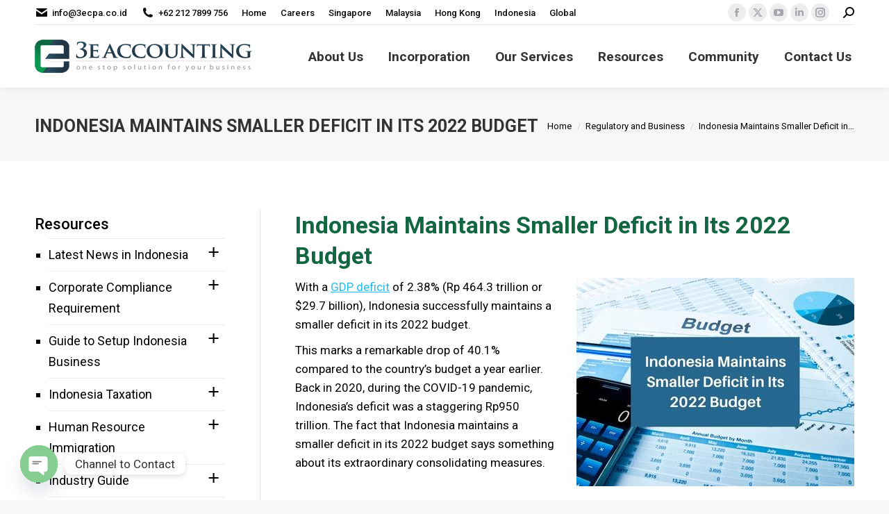

--- FILE ---
content_type: text/html; charset=UTF-8
request_url: https://www.3ecpa.co.id/regulatory-and-business/indonesia-maintains-smaller-deficit-in-its-2022-budget/
body_size: 58656
content:
<!DOCTYPE html>
<!--[if !(IE 6) | !(IE 7) | !(IE 8)  ]><!-->
<html lang="en-US" prefix="og: https://ogp.me/ns#" class="no-js">
<!--<![endif]-->
<head>
	<meta charset="UTF-8" />
				<meta name="viewport" content="width=device-width, initial-scale=1, maximum-scale=1, user-scalable=0"/>
			<meta name="theme-color" content="#5891e8"/>	<link rel="profile" href="https://gmpg.org/xfn/11" />
	
            <script data-no-defer="1" data-ezscrex="false" data-cfasync="false" data-pagespeed-no-defer data-cookieconsent="ignore">
                var ctPublicFunctions = {"_ajax_nonce":"44e176d4f4","_rest_nonce":"62ae064646","_ajax_url":"\/wp-admin\/admin-ajax.php","_rest_url":"https:\/\/www.3ecpa.co.id\/wp-json\/","data__cookies_type":"none","data__ajax_type":"admin_ajax","data__bot_detector_enabled":"1","data__frontend_data_log_enabled":1,"cookiePrefix":"","wprocket_detected":false,"host_url":"www.3ecpa.co.id","text__ee_click_to_select":"Click to select the whole data","text__ee_original_email":"The complete one is","text__ee_got_it":"Got it","text__ee_blocked":"Blocked","text__ee_cannot_connect":"Cannot connect","text__ee_cannot_decode":"Can not decode email. Unknown reason","text__ee_email_decoder":"CleanTalk email decoder","text__ee_wait_for_decoding":"The magic is on the way!","text__ee_decoding_process":"Please wait a few seconds while we decode the contact data."}
            </script>
        
            <script data-no-defer="1" data-ezscrex="false" data-cfasync="false" data-pagespeed-no-defer data-cookieconsent="ignore">
                var ctPublic = {"_ajax_nonce":"44e176d4f4","settings__forms__check_internal":"0","settings__forms__check_external":"0","settings__forms__force_protection":0,"settings__forms__search_test":"1","settings__forms__wc_add_to_cart":"0","settings__data__bot_detector_enabled":"1","settings__sfw__anti_crawler":0,"blog_home":"https:\/\/www.3ecpa.co.id\/","pixel__setting":"3","pixel__enabled":true,"pixel__url":null,"data__email_check_before_post":"1","data__email_check_exist_post":"0","data__cookies_type":"none","data__key_is_ok":true,"data__visible_fields_required":true,"wl_brandname":"Anti-Spam by CleanTalk","wl_brandname_short":"CleanTalk","ct_checkjs_key":"1a738df2948cb20cf028f7bfaedd4419f1e395c271e42cdb70f5858f138a91ac","emailEncoderPassKey":"9ebaba0a90fd5e07782014fbcccd106f","bot_detector_forms_excluded":"W10=","advancedCacheExists":true,"varnishCacheExists":false,"wc_ajax_add_to_cart":false}
            </script>
        
<!-- Search Engine Optimization by Rank Math PRO - https://rankmath.com/ -->
<title>Indonesia Maintains Smaller Deficit In Its 2022 Budget</title>
<meta name="description" content="With a GDP deficit of 2.38% (Rp 464.3 trillion or $29.7 billion), Indonesia maintains a smaller deficit in its 2022 budget. Here&#039;s more about it."/>
<meta name="robots" content="follow, index, max-snippet:-1, max-video-preview:-1, max-image-preview:large"/>
<link rel="canonical" href="https://www.3ecpa.co.id/regulatory-and-business/indonesia-maintains-smaller-deficit-in-its-2022-budget/" />
<meta property="og:locale" content="en_US" />
<meta property="og:type" content="article" />
<meta property="og:title" content="Indonesia Maintains Smaller Deficit In Its 2022 Budget" />
<meta property="og:description" content="With a GDP deficit of 2.38% (Rp 464.3 trillion or $29.7 billion), Indonesia maintains a smaller deficit in its 2022 budget. Here&#039;s more about it." />
<meta property="og:url" content="https://www.3ecpa.co.id/regulatory-and-business/indonesia-maintains-smaller-deficit-in-its-2022-budget/" />
<meta property="og:site_name" content="3E Accounting Firm Indonesia" />
<meta property="article:section" content="Regulatory and Business" />
<meta property="og:updated_time" content="2023-01-27T11:59:15+07:00" />
<meta property="og:image" content="https://www.3ecpa.co.id/wp-content/uploads/2023/01/photo-indonesia-maintains-smaller-deficit-in-its-2022-budget-1200x630-1.jpg" />
<meta property="og:image:secure_url" content="https://www.3ecpa.co.id/wp-content/uploads/2023/01/photo-indonesia-maintains-smaller-deficit-in-its-2022-budget-1200x630-1.jpg" />
<meta property="og:image:width" content="1200" />
<meta property="og:image:height" content="630" />
<meta property="og:image:alt" content="Indonesia Maintains Smaller Deficit in Its 2022 Budget" />
<meta property="og:image:type" content="image/jpeg" />
<meta property="article:published_time" content="2023-01-16T10:53:20+07:00" />
<meta property="article:modified_time" content="2023-01-27T11:59:15+07:00" />
<meta name="twitter:card" content="summary_large_image" />
<meta name="twitter:title" content="Indonesia Maintains Smaller Deficit In Its 2022 Budget" />
<meta name="twitter:description" content="With a GDP deficit of 2.38% (Rp 464.3 trillion or $29.7 billion), Indonesia maintains a smaller deficit in its 2022 budget. Here&#039;s more about it." />
<meta name="twitter:image" content="https://www.3ecpa.co.id/wp-content/uploads/2023/01/photo-indonesia-maintains-smaller-deficit-in-its-2022-budget-1024x512-1.jpg" />
<meta name="twitter:label1" content="Written by" />
<meta name="twitter:data1" content="3E Accounting Indonesia" />
<meta name="twitter:label2" content="Time to read" />
<meta name="twitter:data2" content="Less than a minute" />
<script type="application/ld+json" class="rank-math-schema-pro">{"@context":"https://schema.org","@graph":[{"@type":["Organization","Person"],"@id":"https://www.3ecpa.co.id/#person","name":"3E Accounting Firm Indonesia","url":"https://www.3ecpa.co.id"},{"@type":"WebSite","@id":"https://www.3ecpa.co.id/#website","url":"https://www.3ecpa.co.id","name":"3E Accounting Firm Indonesia","publisher":{"@id":"https://www.3ecpa.co.id/#person"},"inLanguage":"en-US"},{"@type":"ImageObject","@id":"https://www.3ecpa.co.id/wp-content/uploads/2023/01/photo-indonesia-maintains-smaller-deficit-in-its-2022-budget-400x300-1.jpg","url":"https://www.3ecpa.co.id/wp-content/uploads/2023/01/photo-indonesia-maintains-smaller-deficit-in-its-2022-budget-400x300-1.jpg","width":"400","height":"300","caption":"Indonesia Maintains Smaller Deficit in Its 2022 Budget","inLanguage":"en-US"},{"@type":"WebPage","@id":"https://www.3ecpa.co.id/regulatory-and-business/indonesia-maintains-smaller-deficit-in-its-2022-budget/#webpage","url":"https://www.3ecpa.co.id/regulatory-and-business/indonesia-maintains-smaller-deficit-in-its-2022-budget/","name":"Indonesia Maintains Smaller Deficit In Its 2022 Budget","datePublished":"2023-01-16T10:53:20+07:00","dateModified":"2023-01-27T11:59:15+07:00","isPartOf":{"@id":"https://www.3ecpa.co.id/#website"},"primaryImageOfPage":{"@id":"https://www.3ecpa.co.id/wp-content/uploads/2023/01/photo-indonesia-maintains-smaller-deficit-in-its-2022-budget-400x300-1.jpg"},"inLanguage":"en-US"},{"@type":"Person","@id":"https://www.3ecpa.co.id/author/3e-accounting-indonesia/","name":"3E Accounting Indonesia","url":"https://www.3ecpa.co.id/author/3e-accounting-indonesia/","image":{"@type":"ImageObject","@id":"https://secure.gravatar.com/avatar/7c2f14f3ff09cb6f42eb803be1b1737786ecb07fd96b0f08aca3bf6f3a99251c?s=96&amp;d=mm&amp;r=g","url":"https://secure.gravatar.com/avatar/7c2f14f3ff09cb6f42eb803be1b1737786ecb07fd96b0f08aca3bf6f3a99251c?s=96&amp;d=mm&amp;r=g","caption":"3E Accounting Indonesia","inLanguage":"en-US"}},{"@type":"NewsArticle","headline":"Indonesia Maintains Smaller Deficit In Its 2022 Budget","keywords":"Indonesia maintains smaller deficit","datePublished":"2023-01-16T10:53:20+07:00","dateModified":"2023-01-27T11:59:15+07:00","articleSection":"Regulatory and Business","author":{"@id":"https://www.3ecpa.co.id/author/3e-accounting-indonesia/","name":"3E Accounting Indonesia"},"publisher":{"@id":"https://www.3ecpa.co.id/#person"},"description":"With a GDP deficit of 2.38% (Rp 464.3 trillion or $29.7 billion), Indonesia maintains a smaller deficit in its 2022 budget. Here&#039;s more about it.","copyrightYear":"2023","copyrightHolder":{"@id":"https://www.3ecpa.co.id/#person"},"name":"Indonesia Maintains Smaller Deficit In Its 2022 Budget","@id":"https://www.3ecpa.co.id/regulatory-and-business/indonesia-maintains-smaller-deficit-in-its-2022-budget/#richSnippet","isPartOf":{"@id":"https://www.3ecpa.co.id/regulatory-and-business/indonesia-maintains-smaller-deficit-in-its-2022-budget/#webpage"},"image":{"@id":"https://www.3ecpa.co.id/wp-content/uploads/2023/01/photo-indonesia-maintains-smaller-deficit-in-its-2022-budget-400x300-1.jpg"},"inLanguage":"en-US","mainEntityOfPage":{"@id":"https://www.3ecpa.co.id/regulatory-and-business/indonesia-maintains-smaller-deficit-in-its-2022-budget/#webpage"}}]}</script>
<!-- /Rank Math WordPress SEO plugin -->

<link rel='dns-prefetch' href='//fd.cleantalk.org' />
<link rel='dns-prefetch' href='//www.googletagmanager.com' />
<link rel='dns-prefetch' href='//fonts.googleapis.com' />
<link rel="alternate" type="application/rss+xml" title="3E Accounting Firm Indonesia &raquo; Feed" href="https://www.3ecpa.co.id/feed/" />
<link rel="alternate" type="application/rss+xml" title="3E Accounting Firm Indonesia &raquo; Comments Feed" href="https://www.3ecpa.co.id/comments/feed/" />
<link rel="alternate" title="oEmbed (JSON)" type="application/json+oembed" href="https://www.3ecpa.co.id/wp-json/oembed/1.0/embed?url=https%3A%2F%2Fwww.3ecpa.co.id%2Fregulatory-and-business%2Findonesia-maintains-smaller-deficit-in-its-2022-budget%2F" />
<link rel="alternate" title="oEmbed (XML)" type="text/xml+oembed" href="https://www.3ecpa.co.id/wp-json/oembed/1.0/embed?url=https%3A%2F%2Fwww.3ecpa.co.id%2Fregulatory-and-business%2Findonesia-maintains-smaller-deficit-in-its-2022-budget%2F&#038;format=xml" />
<style id='wp-img-auto-sizes-contain-inline-css'>
img:is([sizes=auto i],[sizes^="auto," i]){contain-intrinsic-size:3000px 1500px}
/*# sourceURL=wp-img-auto-sizes-contain-inline-css */
</style>
<style id='wp-emoji-styles-inline-css'>

	img.wp-smiley, img.emoji {
		display: inline !important;
		border: none !important;
		box-shadow: none !important;
		height: 1em !important;
		width: 1em !important;
		margin: 0 0.07em !important;
		vertical-align: -0.1em !important;
		background: none !important;
		padding: 0 !important;
	}
/*# sourceURL=wp-emoji-styles-inline-css */
</style>
<link rel='stylesheet' id='wp-block-library-css' href='https://www.3ecpa.co.id/wp-includes/css/dist/block-library/style.min.css?ver=7d750d547c66f90ab45b23dcf733ef63' media='all' />
<style id='global-styles-inline-css'>
:root{--wp--preset--aspect-ratio--square: 1;--wp--preset--aspect-ratio--4-3: 4/3;--wp--preset--aspect-ratio--3-4: 3/4;--wp--preset--aspect-ratio--3-2: 3/2;--wp--preset--aspect-ratio--2-3: 2/3;--wp--preset--aspect-ratio--16-9: 16/9;--wp--preset--aspect-ratio--9-16: 9/16;--wp--preset--color--black: #000000;--wp--preset--color--cyan-bluish-gray: #abb8c3;--wp--preset--color--white: #FFF;--wp--preset--color--pale-pink: #f78da7;--wp--preset--color--vivid-red: #cf2e2e;--wp--preset--color--luminous-vivid-orange: #ff6900;--wp--preset--color--luminous-vivid-amber: #fcb900;--wp--preset--color--light-green-cyan: #7bdcb5;--wp--preset--color--vivid-green-cyan: #00d084;--wp--preset--color--pale-cyan-blue: #8ed1fc;--wp--preset--color--vivid-cyan-blue: #0693e3;--wp--preset--color--vivid-purple: #9b51e0;--wp--preset--color--accent: #5891e8;--wp--preset--color--dark-gray: #111;--wp--preset--color--light-gray: #767676;--wp--preset--gradient--vivid-cyan-blue-to-vivid-purple: linear-gradient(135deg,rgb(6,147,227) 0%,rgb(155,81,224) 100%);--wp--preset--gradient--light-green-cyan-to-vivid-green-cyan: linear-gradient(135deg,rgb(122,220,180) 0%,rgb(0,208,130) 100%);--wp--preset--gradient--luminous-vivid-amber-to-luminous-vivid-orange: linear-gradient(135deg,rgb(252,185,0) 0%,rgb(255,105,0) 100%);--wp--preset--gradient--luminous-vivid-orange-to-vivid-red: linear-gradient(135deg,rgb(255,105,0) 0%,rgb(207,46,46) 100%);--wp--preset--gradient--very-light-gray-to-cyan-bluish-gray: linear-gradient(135deg,rgb(238,238,238) 0%,rgb(169,184,195) 100%);--wp--preset--gradient--cool-to-warm-spectrum: linear-gradient(135deg,rgb(74,234,220) 0%,rgb(151,120,209) 20%,rgb(207,42,186) 40%,rgb(238,44,130) 60%,rgb(251,105,98) 80%,rgb(254,248,76) 100%);--wp--preset--gradient--blush-light-purple: linear-gradient(135deg,rgb(255,206,236) 0%,rgb(152,150,240) 100%);--wp--preset--gradient--blush-bordeaux: linear-gradient(135deg,rgb(254,205,165) 0%,rgb(254,45,45) 50%,rgb(107,0,62) 100%);--wp--preset--gradient--luminous-dusk: linear-gradient(135deg,rgb(255,203,112) 0%,rgb(199,81,192) 50%,rgb(65,88,208) 100%);--wp--preset--gradient--pale-ocean: linear-gradient(135deg,rgb(255,245,203) 0%,rgb(182,227,212) 50%,rgb(51,167,181) 100%);--wp--preset--gradient--electric-grass: linear-gradient(135deg,rgb(202,248,128) 0%,rgb(113,206,126) 100%);--wp--preset--gradient--midnight: linear-gradient(135deg,rgb(2,3,129) 0%,rgb(40,116,252) 100%);--wp--preset--font-size--small: 13px;--wp--preset--font-size--medium: 20px;--wp--preset--font-size--large: 36px;--wp--preset--font-size--x-large: 42px;--wp--preset--spacing--20: 0.44rem;--wp--preset--spacing--30: 0.67rem;--wp--preset--spacing--40: 1rem;--wp--preset--spacing--50: 1.5rem;--wp--preset--spacing--60: 2.25rem;--wp--preset--spacing--70: 3.38rem;--wp--preset--spacing--80: 5.06rem;--wp--preset--shadow--natural: 6px 6px 9px rgba(0, 0, 0, 0.2);--wp--preset--shadow--deep: 12px 12px 50px rgba(0, 0, 0, 0.4);--wp--preset--shadow--sharp: 6px 6px 0px rgba(0, 0, 0, 0.2);--wp--preset--shadow--outlined: 6px 6px 0px -3px rgb(255, 255, 255), 6px 6px rgb(0, 0, 0);--wp--preset--shadow--crisp: 6px 6px 0px rgb(0, 0, 0);}:where(.is-layout-flex){gap: 0.5em;}:where(.is-layout-grid){gap: 0.5em;}body .is-layout-flex{display: flex;}.is-layout-flex{flex-wrap: wrap;align-items: center;}.is-layout-flex > :is(*, div){margin: 0;}body .is-layout-grid{display: grid;}.is-layout-grid > :is(*, div){margin: 0;}:where(.wp-block-columns.is-layout-flex){gap: 2em;}:where(.wp-block-columns.is-layout-grid){gap: 2em;}:where(.wp-block-post-template.is-layout-flex){gap: 1.25em;}:where(.wp-block-post-template.is-layout-grid){gap: 1.25em;}.has-black-color{color: var(--wp--preset--color--black) !important;}.has-cyan-bluish-gray-color{color: var(--wp--preset--color--cyan-bluish-gray) !important;}.has-white-color{color: var(--wp--preset--color--white) !important;}.has-pale-pink-color{color: var(--wp--preset--color--pale-pink) !important;}.has-vivid-red-color{color: var(--wp--preset--color--vivid-red) !important;}.has-luminous-vivid-orange-color{color: var(--wp--preset--color--luminous-vivid-orange) !important;}.has-luminous-vivid-amber-color{color: var(--wp--preset--color--luminous-vivid-amber) !important;}.has-light-green-cyan-color{color: var(--wp--preset--color--light-green-cyan) !important;}.has-vivid-green-cyan-color{color: var(--wp--preset--color--vivid-green-cyan) !important;}.has-pale-cyan-blue-color{color: var(--wp--preset--color--pale-cyan-blue) !important;}.has-vivid-cyan-blue-color{color: var(--wp--preset--color--vivid-cyan-blue) !important;}.has-vivid-purple-color{color: var(--wp--preset--color--vivid-purple) !important;}.has-black-background-color{background-color: var(--wp--preset--color--black) !important;}.has-cyan-bluish-gray-background-color{background-color: var(--wp--preset--color--cyan-bluish-gray) !important;}.has-white-background-color{background-color: var(--wp--preset--color--white) !important;}.has-pale-pink-background-color{background-color: var(--wp--preset--color--pale-pink) !important;}.has-vivid-red-background-color{background-color: var(--wp--preset--color--vivid-red) !important;}.has-luminous-vivid-orange-background-color{background-color: var(--wp--preset--color--luminous-vivid-orange) !important;}.has-luminous-vivid-amber-background-color{background-color: var(--wp--preset--color--luminous-vivid-amber) !important;}.has-light-green-cyan-background-color{background-color: var(--wp--preset--color--light-green-cyan) !important;}.has-vivid-green-cyan-background-color{background-color: var(--wp--preset--color--vivid-green-cyan) !important;}.has-pale-cyan-blue-background-color{background-color: var(--wp--preset--color--pale-cyan-blue) !important;}.has-vivid-cyan-blue-background-color{background-color: var(--wp--preset--color--vivid-cyan-blue) !important;}.has-vivid-purple-background-color{background-color: var(--wp--preset--color--vivid-purple) !important;}.has-black-border-color{border-color: var(--wp--preset--color--black) !important;}.has-cyan-bluish-gray-border-color{border-color: var(--wp--preset--color--cyan-bluish-gray) !important;}.has-white-border-color{border-color: var(--wp--preset--color--white) !important;}.has-pale-pink-border-color{border-color: var(--wp--preset--color--pale-pink) !important;}.has-vivid-red-border-color{border-color: var(--wp--preset--color--vivid-red) !important;}.has-luminous-vivid-orange-border-color{border-color: var(--wp--preset--color--luminous-vivid-orange) !important;}.has-luminous-vivid-amber-border-color{border-color: var(--wp--preset--color--luminous-vivid-amber) !important;}.has-light-green-cyan-border-color{border-color: var(--wp--preset--color--light-green-cyan) !important;}.has-vivid-green-cyan-border-color{border-color: var(--wp--preset--color--vivid-green-cyan) !important;}.has-pale-cyan-blue-border-color{border-color: var(--wp--preset--color--pale-cyan-blue) !important;}.has-vivid-cyan-blue-border-color{border-color: var(--wp--preset--color--vivid-cyan-blue) !important;}.has-vivid-purple-border-color{border-color: var(--wp--preset--color--vivid-purple) !important;}.has-vivid-cyan-blue-to-vivid-purple-gradient-background{background: var(--wp--preset--gradient--vivid-cyan-blue-to-vivid-purple) !important;}.has-light-green-cyan-to-vivid-green-cyan-gradient-background{background: var(--wp--preset--gradient--light-green-cyan-to-vivid-green-cyan) !important;}.has-luminous-vivid-amber-to-luminous-vivid-orange-gradient-background{background: var(--wp--preset--gradient--luminous-vivid-amber-to-luminous-vivid-orange) !important;}.has-luminous-vivid-orange-to-vivid-red-gradient-background{background: var(--wp--preset--gradient--luminous-vivid-orange-to-vivid-red) !important;}.has-very-light-gray-to-cyan-bluish-gray-gradient-background{background: var(--wp--preset--gradient--very-light-gray-to-cyan-bluish-gray) !important;}.has-cool-to-warm-spectrum-gradient-background{background: var(--wp--preset--gradient--cool-to-warm-spectrum) !important;}.has-blush-light-purple-gradient-background{background: var(--wp--preset--gradient--blush-light-purple) !important;}.has-blush-bordeaux-gradient-background{background: var(--wp--preset--gradient--blush-bordeaux) !important;}.has-luminous-dusk-gradient-background{background: var(--wp--preset--gradient--luminous-dusk) !important;}.has-pale-ocean-gradient-background{background: var(--wp--preset--gradient--pale-ocean) !important;}.has-electric-grass-gradient-background{background: var(--wp--preset--gradient--electric-grass) !important;}.has-midnight-gradient-background{background: var(--wp--preset--gradient--midnight) !important;}.has-small-font-size{font-size: var(--wp--preset--font-size--small) !important;}.has-medium-font-size{font-size: var(--wp--preset--font-size--medium) !important;}.has-large-font-size{font-size: var(--wp--preset--font-size--large) !important;}.has-x-large-font-size{font-size: var(--wp--preset--font-size--x-large) !important;}
/*# sourceURL=global-styles-inline-css */
</style>

<style id='classic-theme-styles-inline-css'>
/*! This file is auto-generated */
.wp-block-button__link{color:#fff;background-color:#32373c;border-radius:9999px;box-shadow:none;text-decoration:none;padding:calc(.667em + 2px) calc(1.333em + 2px);font-size:1.125em}.wp-block-file__button{background:#32373c;color:#fff;text-decoration:none}
/*# sourceURL=/wp-includes/css/classic-themes.min.css */
</style>
<link rel='stylesheet' id='cleantalk-public-css-css' href='https://www.3ecpa.co.id/wp-content/plugins/cleantalk-spam-protect/css/cleantalk-public.min.css?ver=6.70.1_1766325119' media='all' />
<link rel='stylesheet' id='cleantalk-email-decoder-css-css' href='https://www.3ecpa.co.id/wp-content/plugins/cleantalk-spam-protect/css/cleantalk-email-decoder.min.css?ver=6.70.1_1766325119' media='all' />
<link rel='stylesheet' id='easy-sidebar-menu-widget-css-css' href='https://www.3ecpa.co.id/wp-content/plugins/easy-sidebar-menu-widget/assets/css/easy-sidebar-menu-widget.css?ver=7d750d547c66f90ab45b23dcf733ef63' media='all' />
<link rel='stylesheet' id='wpml-legacy-horizontal-list-0-css' href='https://www.3ecpa.co.id/wp-content/plugins/sitepress-multilingual-cms/templates/language-switchers/legacy-list-horizontal/style.min.css?ver=1' media='all' />
<link rel='stylesheet' id='wpml-legacy-post-translations-0-css' href='https://www.3ecpa.co.id/wp-content/plugins/sitepress-multilingual-cms/templates/language-switchers/legacy-post-translations/style.min.css?ver=1' media='all' />
<link rel='stylesheet' id='cmplz-general-css' href='https://www.3ecpa.co.id/wp-content/plugins/complianz-gdpr-premium/assets/css/cookieblocker.min.css?ver=1763900804' media='all' />
<link rel='stylesheet' id='cms-navigation-style-base-css' href='https://www.3ecpa.co.id/wp-content/plugins/wpml-cms-nav/res/css/cms-navigation-base.css?ver=1.5.6' media='screen' />
<link rel='stylesheet' id='cms-navigation-style-css' href='https://www.3ecpa.co.id/wp-content/plugins/wpml-cms-nav/res/css/cms-navigation.css?ver=1.5.6' media='screen' />
<link rel='stylesheet' id='dashicons-css' href='https://www.3ecpa.co.id/wp-includes/css/dashicons.min.css?ver=7d750d547c66f90ab45b23dcf733ef63' media='all' />
<link rel='stylesheet' id='the7-font-css' href='https://www.3ecpa.co.id/wp-content/themes/dt-the7/fonts/icomoon-the7-font/icomoon-the7-font.min.css?ver=12.10.0' media='all' />
<link rel='stylesheet' id='the7-awesome-fonts-css' href='https://www.3ecpa.co.id/wp-content/themes/dt-the7/fonts/FontAwesome/css/all.min.css?ver=12.10.0' media='all' />
<link rel='stylesheet' id='the7-awesome-fonts-back-css' href='https://www.3ecpa.co.id/wp-content/themes/dt-the7/fonts/FontAwesome/back-compat.min.css?ver=12.10.0' media='all' />
<link rel='stylesheet' id='the7-Defaults-css' href='https://www.3ecpa.co.id/wp-content/uploads/smile_fonts/Defaults/Defaults.css?ver=7d750d547c66f90ab45b23dcf733ef63' media='all' />
<link rel='stylesheet' id='tablepress-default-css' href='https://www.3ecpa.co.id/wp-content/plugins/tablepress/css/build/default.css?ver=3.2.6' media='all' />
<link rel='stylesheet' id='chaty-front-css-css' href='https://www.3ecpa.co.id/wp-content/plugins/chaty/css/chaty-front.min.css?ver=3.5.11765441072' media='all' />
<link rel='stylesheet' id='dt-web-fonts-css' href='https://fonts.googleapis.com/css?family=Roboto:400,500,600,700%7CRoboto+Condensed:400,600,700' media='all' />
<link rel='stylesheet' id='dt-main-css' href='https://www.3ecpa.co.id/wp-content/themes/dt-the7/css/main.min.css?ver=12.10.0' media='all' />
<link rel='stylesheet' id='the7-custom-scrollbar-css' href='https://www.3ecpa.co.id/wp-content/themes/dt-the7/lib/custom-scrollbar/custom-scrollbar.min.css?ver=12.10.0' media='all' />
<link rel='stylesheet' id='the7-wpbakery-css' href='https://www.3ecpa.co.id/wp-content/themes/dt-the7/css/wpbakery.min.css?ver=12.10.0' media='all' />
<link rel='stylesheet' id='the7-css-vars-css' href='https://www.3ecpa.co.id/wp-content/uploads/the7-css/css-vars.css?ver=d9e5113af3f5' media='all' />
<link rel='stylesheet' id='dt-custom-css' href='https://www.3ecpa.co.id/wp-content/uploads/the7-css/custom.css?ver=d9e5113af3f5' media='all' />
<link rel='stylesheet' id='dt-media-css' href='https://www.3ecpa.co.id/wp-content/uploads/the7-css/media.css?ver=d9e5113af3f5' media='all' />
<link rel='stylesheet' id='the7-mega-menu-css' href='https://www.3ecpa.co.id/wp-content/uploads/the7-css/mega-menu.css?ver=d9e5113af3f5' media='all' />
<link rel='stylesheet' id='style-css' href='https://www.3ecpa.co.id/wp-content/themes/dt-the7/style.css?ver=12.10.0' media='all' />
<script src="https://www.3ecpa.co.id/wp-includes/js/jquery/jquery.min.js?ver=3.7.1" id="jquery-core-js"></script>
<script src="https://www.3ecpa.co.id/wp-includes/js/jquery/jquery-migrate.min.js?ver=3.4.1" id="jquery-migrate-js"></script>
<script id="wpml-cookie-js-extra">
var wpml_cookies = {"wp-wpml_current_language":{"value":"en","expires":1,"path":"/"}};
var wpml_cookies = {"wp-wpml_current_language":{"value":"en","expires":1,"path":"/"}};
//# sourceURL=wpml-cookie-js-extra
</script>
<script src="https://www.3ecpa.co.id/wp-content/plugins/sitepress-multilingual-cms/res/js/cookies/language-cookie.js?ver=486900" id="wpml-cookie-js" defer data-wp-strategy="defer"></script>
<script src="https://www.3ecpa.co.id/wp-content/plugins/cleantalk-spam-protect/js/apbct-public-bundle.min.js?ver=6.70.1_1766325119" id="apbct-public-bundle.min-js-js"></script>
<script src="https://fd.cleantalk.org/ct-bot-detector-wrapper.js?ver=6.70.1" id="ct_bot_detector-js" defer data-wp-strategy="defer"></script>
<script src="//www.3ecpa.co.id/wp-content/plugins/revslider/sr6/assets/js/rbtools.min.js?ver=6.7.38" async id="tp-tools-js"></script>
<script src="//www.3ecpa.co.id/wp-content/plugins/revslider/sr6/assets/js/rs6.min.js?ver=6.7.38" async id="revmin-js"></script>
<script id="dt-above-fold-js-extra">
var dtLocal = {"themeUrl":"https://www.3ecpa.co.id/wp-content/themes/dt-the7","passText":"To view this protected post, enter the password below:","moreButtonText":{"loading":"Loading...","loadMore":"Load more"},"postID":"19368","ajaxurl":"https://www.3ecpa.co.id/wp-admin/admin-ajax.php","REST":{"baseUrl":"https://www.3ecpa.co.id/wp-json/the7/v1","endpoints":{"sendMail":"/send-mail"}},"contactMessages":{"required":"One or more fields have an error. Please check and try again.","terms":"Please accept the privacy policy.","fillTheCaptchaError":"Please, fill the captcha."},"captchaSiteKey":"","ajaxNonce":"d5a73fd90c","pageData":"","themeSettings":{"smoothScroll":"off","lazyLoading":false,"desktopHeader":{"height":90},"ToggleCaptionEnabled":"disabled","ToggleCaption":"Navigation","floatingHeader":{"showAfter":140,"showMenu":false,"height":60,"logo":{"showLogo":true,"html":"","url":"https://www.3ecpa.co.id/"}},"topLine":{"floatingTopLine":{"logo":{"showLogo":false,"html":""}}},"mobileHeader":{"firstSwitchPoint":990,"secondSwitchPoint":778,"firstSwitchPointHeight":90,"secondSwitchPointHeight":60,"mobileToggleCaptionEnabled":"disabled","mobileToggleCaption":"Menu"},"stickyMobileHeaderFirstSwitch":{"logo":{"html":"\u003Cimg class=\" preload-me\" src=\"https://www.3ecpa.co.id/wp-content/uploads/2019/05/logo-registering-company-indonesia-314x48.png\" srcset=\"https://www.3ecpa.co.id/wp-content/uploads/2019/05/logo-registering-company-indonesia-314x48.png 314w, https://www.3ecpa.co.id/wp-content/uploads/2019/05/logo-registration-company-indonesia-654x100.png 654w\" width=\"314\" height=\"48\"   sizes=\"314px\" alt=\"3E Accounting Firm Indonesia\" /\u003E"}},"stickyMobileHeaderSecondSwitch":{"logo":{"html":"\u003Cimg class=\" preload-me\" src=\"https://www.3ecpa.co.id/wp-content/uploads/2019/05/logo-register-company-indonesia-150x126.png\" srcset=\"https://www.3ecpa.co.id/wp-content/uploads/2019/05/logo-register-company-indonesia-150x126.png 150w, https://www.3ecpa.co.id/wp-content/uploads/2019/05/logo-company-registration-indonesia-200x168.png 201w\" width=\"150\" height=\"126\"   sizes=\"150px\" alt=\"3E Accounting Firm Indonesia\" /\u003E"}},"sidebar":{"switchPoint":990},"boxedWidth":"1340px"},"VCMobileScreenWidth":"768"};
var dtShare = {"shareButtonText":{"facebook":"Share on Facebook","twitter":"Share on X","pinterest":"Pin it","linkedin":"Share on Linkedin","whatsapp":"Share on Whatsapp"},"overlayOpacity":"85"};
//# sourceURL=dt-above-fold-js-extra
</script>
<script src="https://www.3ecpa.co.id/wp-content/themes/dt-the7/js/above-the-fold.min.js?ver=12.10.0" id="dt-above-fold-js"></script>

<!-- Google tag (gtag.js) snippet added by Site Kit -->
<!-- Google Analytics snippet added by Site Kit -->
<!-- Google Ads snippet added by Site Kit -->
<script src="https://www.googletagmanager.com/gtag/js?id=G-018ZHQ7ZDZ" id="google_gtagjs-js" async></script>
<script id="google_gtagjs-js-after">
window.dataLayer = window.dataLayer || [];function gtag(){dataLayer.push(arguments);}
gtag("set","linker",{"domains":["www.3ecpa.co.id"]});
gtag("js", new Date());
gtag("set", "developer_id.dZTNiMT", true);
gtag("config", "G-018ZHQ7ZDZ");
gtag("config", "AW-10809097836");
 window._googlesitekit = window._googlesitekit || {}; window._googlesitekit.throttledEvents = []; window._googlesitekit.gtagEvent = (name, data) => { var key = JSON.stringify( { name, data } ); if ( !! window._googlesitekit.throttledEvents[ key ] ) { return; } window._googlesitekit.throttledEvents[ key ] = true; setTimeout( () => { delete window._googlesitekit.throttledEvents[ key ]; }, 5 ); gtag( "event", name, { ...data, event_source: "site-kit" } ); }; 
//# sourceURL=google_gtagjs-js-after
</script>
<script></script><link rel="https://api.w.org/" href="https://www.3ecpa.co.id/wp-json/" /><link rel="alternate" title="JSON" type="application/json" href="https://www.3ecpa.co.id/wp-json/wp/v2/posts/19368" /><link rel="EditURI" type="application/rsd+xml" title="RSD" href="https://www.3ecpa.co.id/xmlrpc.php?rsd" />
<meta name="generator" content="WPML ver:4.8.6 stt:59,1,25;" />
<meta name="generator" content="Site Kit by Google 1.170.0" />
<!--BEGIN: TRACKING CODE MANAGER (v2.5.0) BY INTELLYWP.COM IN HEAD//-->
<!-- Google Tag Manager -->
<script>(function(w,d,s,l,i){w[l]=w[l]||[];w[l].push({'gtm.start':
new Date().getTime(),event:'gtm.js'});var f=d.getElementsByTagName(s)[0],
j=d.createElement(s),dl=l!='dataLayer'?'&l='+l:'';j.async=true;j.src=
'https://www.googletagmanager.com/gtm.js?id='+i+dl;f.parentNode.insertBefore(j,f);
})(window,document,'script','dataLayer','GTM-NTPCWJJP');</script>
<!-- End Google Tag Manager -->
<!--END: https://wordpress.org/plugins/tracking-code-manager IN HEAD//-->			<style>.cmplz-hidden {
					display: none !important;
				}</style><link rel="apple-touch-icon" sizes="180x180" href="/wp-content/uploads/fbrfg/apple-touch-icon.png?v=alJQnQYBgB">
<link rel="icon" type="image/png" sizes="32x32" href="/wp-content/uploads/fbrfg/favicon-32x32.png?v=alJQnQYBgB">
<link rel="icon" type="image/png" sizes="16x16" href="/wp-content/uploads/fbrfg/favicon-16x16.png?v=alJQnQYBgB">
<link rel="manifest" href="/wp-content/uploads/fbrfg/site.webmanifest?v=alJQnQYBgB">
<link rel="mask-icon" href="/wp-content/uploads/fbrfg/safari-pinned-tab.svg?v=alJQnQYBgB" color="#5bbad5">
<link rel="shortcut icon" href="/wp-content/uploads/fbrfg/favicon.ico?v=alJQnQYBgB">
<meta name="apple-mobile-web-app-title" content="3E Accounting ID">
<meta name="application-name" content="3E Accounting ID">
<meta name="msapplication-TileColor" content="#da532c">
<meta name="msapplication-config" content="/wp-content/uploads/fbrfg/browserconfig.xml?v=alJQnQYBgB">
<meta name="theme-color" content="#ffffff">
<!-- Meta Pixel Code -->
<script data-service="facebook" data-category="marketing" type="text/plain">
!function(f,b,e,v,n,t,s){if(f.fbq)return;n=f.fbq=function(){n.callMethod?
n.callMethod.apply(n,arguments):n.queue.push(arguments)};if(!f._fbq)f._fbq=n;
n.push=n;n.loaded=!0;n.version='2.0';n.queue=[];t=b.createElement(e);t.async=!0;
t.src=v;s=b.getElementsByTagName(e)[0];s.parentNode.insertBefore(t,s)}(window,
document,'script','https://connect.facebook.net/en_US/fbevents.js');
</script>
<!-- End Meta Pixel Code -->
<script data-service="facebook" data-category="marketing" type="text/plain">var url = window.location.origin + '?ob=open-bridge';
            fbq('set', 'openbridge', '961622948243603', url);
fbq('init', '961622948243603', {}, {
    "agent": "wordpress-6.9-4.1.5"
})</script><script data-service="facebook" data-category="marketing" type="text/plain">
    fbq('track', 'PageView', []);
  </script><meta name="generator" content="Powered by WPBakery Page Builder - drag and drop page builder for WordPress."/>
<script id='nitro-telemetry-meta' nitro-exclude>window.NPTelemetryMetadata={missReason: (!window.NITROPACK_STATE ? 'cache not found' : 'hit'),pageType: 'post',isEligibleForOptimization: true,}</script><script id='nitro-generic' nitro-exclude>(()=>{window.NitroPack=window.NitroPack||{coreVersion:"na",isCounted:!1};let e=document.createElement("script");if(e.src="https://nitroscripts.com/yyMKDqkMalJVeGfTMCuRkQuJKuApyAxA",e.async=!0,e.id="nitro-script",document.head.appendChild(e),!window.NitroPack.isCounted){window.NitroPack.isCounted=!0;let t=()=>{navigator.sendBeacon("https://to.getnitropack.com/p",JSON.stringify({siteId:"yyMKDqkMalJVeGfTMCuRkQuJKuApyAxA",url:window.location.href,isOptimized:!!window.IS_NITROPACK,coreVersion:"na",missReason:window.NPTelemetryMetadata?.missReason||"",pageType:window.NPTelemetryMetadata?.pageType||"",isEligibleForOptimization:!!window.NPTelemetryMetadata?.isEligibleForOptimization}))};(()=>{let e=()=>new Promise(e=>{"complete"===document.readyState?e():window.addEventListener("load",e)}),i=()=>new Promise(e=>{document.prerendering?document.addEventListener("prerenderingchange",e,{once:!0}):e()}),a=async()=>{await i(),await e(),t()};a()})(),window.addEventListener("pageshow",e=>{if(e.persisted){let i=document.prerendering||self.performance?.getEntriesByType?.("navigation")[0]?.activationStart>0;"visible"!==document.visibilityState||i||t()}})}})();</script>
<!-- Google Tag Manager snippet added by Site Kit -->
<script>
			( function( w, d, s, l, i ) {
				w[l] = w[l] || [];
				w[l].push( {'gtm.start': new Date().getTime(), event: 'gtm.js'} );
				var f = d.getElementsByTagName( s )[0],
					j = d.createElement( s ), dl = l != 'dataLayer' ? '&l=' + l : '';
				j.async = true;
				j.src = 'https://www.googletagmanager.com/gtm.js?id=' + i + dl;
				f.parentNode.insertBefore( j, f );
			} )( window, document, 'script', 'dataLayer', 'GTM-NTPCWJJP' );
			
</script>

<!-- End Google Tag Manager snippet added by Site Kit -->
<meta name="generator" content="Powered by Slider Revolution 6.7.38 - responsive, Mobile-Friendly Slider Plugin for WordPress with comfortable drag and drop interface." />
<!-- start Simple Custom CSS and JS -->
<style>
  .agreements-reference-table {
        font-family: Roboto, 'Segoe UI', Tahoma, Geneva, Verdana, sans-serif;
        line-height: 1.6;
        color: #333;
        margin: 0 auto;
        font-size: 17px;
    }
    .agreements-reference-table > .agreements-table {
        width: 100%;
        border-collapse: collapse;
        box-shadow: 0 0 20px rgba(0, 0, 0, 0.1);
        border-radius: 8px;
        overflow: hidden;
        margin: 25px 0;
        border-spacing: 10px;
    }
    .agreements-reference-table > .agreements-table th {
        background-color: #0D6E43;
        color: white;
        text-align: left;
        font-weight: bold;
        padding: 16px 20px;
        border: 1px solid white;
        font-size: 20px;
    }
    .agreements-reference-table > .agreements-table td {
        padding: 15px 20px;
        border: 1px solid #999D96;
        border-bottom: 1px solid #E0E0E0;
    }
    .agreements-reference-table > .agreements-table tbody > tr td:first-child {
        background-color: #274657;
        color: white;
        font-weight: 500;
    }
    .agreements-reference-table .agreements-table tr:last-child td {
        border-bottom: none;
    }
    .agreements-reference-table .agreements-table tr:nth-child(even) {
        background-color: #F8F9FA;
    }
    .agreements-reference-table .agreements-table tr:hover {
        background-color: #E9F7FE;
        transition: background-color 0.3s;
    }
    .agreements-reference-table .agreements-table a {
        background-color: white;
        color: #1A73E8;
        text-decoration: none;
        font-weight: 500;
    }
    .agreements-reference-table .agreements-table a:hover {
        text-decoration: underline;
    }
    @media (max-width: 768px) {
        .agreements-reference-table .agreements-table {
            display: block;
            overflow-x: auto;
        }
        .agreements-reference-table th,
        .agreements-reference-table td {
            min-width: 200px;
        }
    }
</style>
<!-- end Simple Custom CSS and JS -->
<!-- start Simple Custom CSS and JS -->
<style>
/* Job for WordPress Plugin */
.button.job-submit {
  display: none;
}

.jobs-row-label1 {
    font-size: 16px;
    font-weight: bold;
    margin-bottom: 10px;
    border-bottom: 2px solid #e4e4e4;
    padding-bottom: 2px;
}
.jobs-row-input {
    font-size: 28px;
    line-height: 37px;
}
.job-content-wrap1 {
    border-radius: 4px;
    border: 2px solid #e9e9e9;
}
@media screen and (min-width: 720px) {
.career-sidebar {
    margin-left: 10px;
    margin-right: 10px;
}
}
</style>
<!-- end Simple Custom CSS and JS -->
<!-- start Simple Custom CSS and JS -->
<style>
.scroll-top {
  margin-bottom: 40px!important;
}
</style>
<!-- end Simple Custom CSS and JS -->
<!-- start Simple Custom CSS and JS -->
<style>
.fancy-date, .category-link, .author.vcard, .data-link {
    pointer-events: none!important;
}
</style>
<!-- end Simple Custom CSS and JS -->
<!-- start Simple Custom CSS and JS -->
<style>
.MDow-1.MDow-1theme--light {
  display: none;
}
</style>
<!-- end Simple Custom CSS and JS -->
<!-- start Simple Custom CSS and JS -->
<style>
#menu-menu-incorporation li a { color: #000; font-size: 22px; font-weight: 500; vertical-align: top;
}
#menu-menu-incorporation li .sub-menu li { color: #000; display: list-item; font-size: 18px; list-style-type: square;
}
#menu-menu-incorporation li .sub-menu li a { font-size: 18px; color:#ccc;
}
#menu-menu-incorporation li .sub-menu li .sub-menu li{ color: #777; display: list-item; font-size: 15px; list-style-type: square;
}
#menu-menu-incorporation li .sub-menu li .sub-menu li a { color: #777; font-size: 15px;
}

#menu-menu-incorporation-indonesian li a { color: #000; font-size: 22px; font-weight: 500; vertical-align: top;
}
#menu-menu-incorporation-indonesian li .sub-menu li { color: #000; display: list-item; font-size: 18px; list-style-type: square;
}
#menu-menu-incorporation-indonesian li .sub-menu li a { font-size: 18px; color:#ccc;
}
#menu-menu-incorporation-indonesian li .sub-menu li .sub-menu li{ color: #777; display: list-item; font-size: 15px; list-style-type: square;
}
#menu-menu-incorporation-indonesian li .sub-menu li .sub-menu li a { color: #777; font-size: 15px;
}


#menu-menu-about li a { color: #000; font-size: 22px; font-weight: 500;
}
#menu-menu-about li .sub-menu li { color: #000; display: list-item; font-size: 18px; list-style-type: square;
}
#menu-menu-about li .sub-menu li a { font-size: 18px; color:#ccc;
}
#menu-menu-about li .sub-menu li .sub-menu li { color: #777; display: list-item; font-size: 15px; list-style-type: square;
}
#menu-menu-about li .sub-menu li .sub-menu li a { color: #777; font-size: 15px;
}

#menu-menu-about-indonesian li a { color: #000; font-size: 22px; font-weight: 500;
}
#menu-menu-about-indonesian li .sub-menu li { color: #000; display: list-item; font-size: 18px; list-style-type: square;
}
#menu-menu-about-indonesian li .sub-menu li a { font-size: 18px; color:#ccc;
}
#menu-menu-about-indonesian li .sub-menu li .sub-menu li { color: #777; display: list-item; font-size: 15px; list-style-type: square;
}
#menu-menu-about-indonesian li .sub-menu li .sub-menu li a { color: #777; font-size: 15px;
}

#menu-menu-about-chinese-simplified li a { color: #000; font-size: 22px; font-weight: 500;
}
#menu-menu-about-chinese-simplified li .sub-menu li { color: #000; display: list-item; font-size: 18px; list-style-type: square;
}
#menu-menu-about-chinese-simplified li .sub-menu li a { font-size: 18px; color:#ccc;
}
#menu-menu-about-chinese-simplified li .sub-menu li .sub-menu li { color: #777; display: list-item; font-size: 15px; list-style-type: square;
}
#menu-menu-about-chinese-simplified li .sub-menu li .sub-menu li a { color: #777; font-size: 15px;
}


#menu-menu-community li a { color: #000; font-size: 22px; font-weight: 500;
}
#menu-menu-community li .sub-menu li { color: #000; display: list-item; font-size: 18px; list-style-type: square;
}
#menu-menu-community li .sub-menu li a { font-size: 18px; color:#ccc;
}
#menu-menu-community li .sub-menu li .sub-menu li { color: #777; display: list-item; font-size: 15px; list-style-type: square;
}
#menu-menu-community li .sub-menu li .sub-menu li a { color: #777; font-size: 15px;
}

#menu-menu-career li a { color: #000; font-size: 22px; font-weight: 500;
}
#menu-menu-career li .sub-menu li { color: #000; display: list-item; font-size: 18px; list-style-type: square;
}
#menu-menu-career li .sub-menu li a { font-size: 18px; color:#ccc;
}
#menu-menu-career li .sub-menu li .sub-menu li { color: #777; display: list-item; font-size: 15px; list-style-type: square;
}
#menu-menu-career li .sub-menu li .sub-menu li a { color: #777; font-size: 15px;
}
</style>
<!-- end Simple Custom CSS and JS -->
<!-- start Simple Custom CSS and JS -->
<style>
/*For browser/screen widths less than 778px*/
@media screen and (max-width: 778px) {
    .widget_easy_sidebar_menu_widget li.menu-item {
    margin-left: 20px;
    } 
    /* Menu - Resources, Services */
    #menu-item-204, #menu-item-1004, #menu-item-13288 {
    margin-left: 0px!important;
    }
}
/* code written by rahatrafi */
.widget_easy_sidebar_menu_widget ul{
    padding-left: 20px;
}
.widget_easy_sidebar_menu_widget li.menu-item {
    list-style-type: square;
    display: list-item;
    color: #000;
}
.widget_easy_sidebar_menu_widget li.menu-item.menu-item-has-children .easy-sidebar-menu-widget-link {
    list-style-type: square;
    display: list-item;
}
.sidebar .widget, .sidebar-content .widget {
    color: #85868c;
    font-size: 18px;
    line-height: 30px;
}
/* Menu - Resources, Services */
#menu-item-204, #menu-item-1004, #menu-item-13288 {
    font-size: 22px !important;
    line-height: 25px;
    margin-left: -20px;
    font-weight: 500;
    list-style-type: none !important;
}

.widget_easy_sidebar_menu_widget .current-menu-item > span > a, .widget_easy_sidebar_menu_widget .current-menu-ancestor > span > a {
    font-weight: 500;
    color: #26C0E9 !important;
}
.widget_easy_sidebar_menu_widget a:hover{
   color: #26C0E9 !important;
   cursor: pointer;
}
.widget_easy_sidebar_menu_widget li.menu-item .sub-menu {
    font-size: 17px !important;
    line-height: 25px;
}
.widget_easy_sidebar_menu_widget li.menu-item .easy-sidebar-menu-widget-toggler {
    font-size: 30px;
}
.widget_easy_sidebar_menu_widget li.menu-item .easy-sidebar-menu-widget-toggler i {
    color: #000;
}
.sidebar-content .widget:not(.widget_icl_lang_sel_widget) a, .sidebar-content.solid-bg .widget:not(.widget_icl_lang_sel_widget) a *:hover {
   text-decoration: none !important;
}
.widget_easy_sidebar_menu_widget li.menu-item .easy-sidebar-menu-widget-toggler {
   background: transparent !important;
   border: none !important;
   text-decoration: none !important;
}
.widget_easy_sidebar_menu_widget li.menu-item .easy-sidebar-menu-widget-toggler:hover {
   background: transparent !important;
   border: none !important;
   text-decoration: none !important;
}
.widget_easy_sidebar_menu_widget li.menu-item .easy-sidebar-menu-widget-toggler i::before {
    content: '+' !important;
    font-weight: 600 !important;
}
.widget_easy_sidebar_menu_widget li.menu-item .easy-sidebar-menu-widget-toggler.toggle__open i::before {
    content: '-' !important;
    font-weight: 600 !important;
}
/* code written by rahatrafi */
</style>
<!-- end Simple Custom CSS and JS -->
<!-- start Simple Custom CSS and JS -->
<style>
html, body, body.page, .wf-container > * { 
  color: #000000 !important;
}

.page-title .breadcrumbs, .page-title .breadcrumbs a {
  color: #000000 !important;
}

.sidebar-content a, .sidebar-content.solid-bg a *, .content .sidebar-content .widget .custom-categories a, .content .sidebar-content .widget .custom-categories span, .content .sidebar-content .widget .custom-categories a:hover span.item-num, .sidebar-content .recent-posts a {
  color: #000000 !important;
}
</style>
<!-- end Simple Custom CSS and JS -->
<!-- start Simple Custom CSS and JS -->
<style>
/*For browser/screen widths less than 990px*/
@media screen and (max-width: 990px) {
    .container {
        max-width: 100%;
    }
    .content {
        width: 98%;
			  line-height: 30px;
			  word-spacing: 1px;
    }
    .sidebar {
        width: 98%;
    }
   .footer .widget, .footer .tp_recent_tweets li {
    font-size: 17px;
    }
   .page-title .breadcrumbs, .page-title .breadcrumbs a {
    font: normal 17px / 23px "Georgia", Helvetica, Arial, Verdana, sans-serif;
    }
   .content h2 {
    text-align: center;
    }
   .menu-footer-why-choose-us-container,.textwidget a {
    line-height: 33px;
    }
}

/*For browser/screen widths less than 778px*/
@media screen and (max-width: 778px) {
    .container {
        max-width: 100%;
    }
    .content {
        width: 98%;
			  line-height: 32px;
			  word-spacing: 2px;
    }
    .sidebar {
        width: 98%;
    }
   .footer .widget, .footer .tp_recent_tweets li {
    font-size: 18px;
    }
   .page-title .breadcrumbs, .page-title .breadcrumbs a {
    font: normal 18px / 23px "Georgia", Helvetica, Arial, Verdana, sans-serif;
    }
   .page-title-responsive-enabled.page-title h1 {
    text-align: center;
    }
   .content h2 {
    text-align: center;
    }
   .menu-footer-why-choose-us-container,.textwidget a {
    line-height: 35px;
    }
}

@media screen and (min-width:768px) { 
    .mobile-version { display:none; }
    }
@media screen and (max-width:767px) { 
    .mobile-version { display:block; }
    /*#text-4,#text-2,#text-3 { display: none; }*/
    }
</style>
<!-- end Simple Custom CSS and JS -->
<!-- start Simple Custom CSS and JS -->
<style>
h2 {
	color:#126742 !important;
}

h3 {
	color:#2B3249 !important;
}

ol {
  list-style-type: none;
  counter-reset: item;
  margin: 0;
  padding: 0;
}

ol > li {
  display: table;
  counter-increment: item;
  margin-bottom: 0.6em;
}

ol > li:before {
  content: counters(item, ".") ". ";
  display: table-cell;
  padding-right: 0.6em;    
}

li ol > li {
  margin: 0;
}

li ol > li:before {
  content: counters(item, ".") " ";
}

/*Sticky Side Buttons plugins*/
#ssb-container ul {
    margin: -24px !important;
}
#ssb-container ul li span {
    line-height: 50px !important;
    width: 60px !important;
}
#ssb-container {
    top: 70%;
}

/*Cookie Notice for GDPR plugins*/
.cookie-notice-container {
    width: 95% !important;
}


/*img.mobile-logo.preload-me {
    padding-bottom: 10px;
    padding-top: 10px;
}*/

.hide, .seo{
display:none;
}

@media only screen and (min-width:1040px) {
.margin-desktop{margin-top:70px;}
  
}
</style>
<!-- end Simple Custom CSS and JS -->
<link rel="apple-touch-icon" href="https://www.3ecpa.co.id/wp-content/uploads/2019/05/logo-company-setup-indonesia-60x60.png"><link rel="apple-touch-icon" sizes="76x76" href="https://www.3ecpa.co.id/wp-content/uploads/2019/05/logo-indonesia-company-setup-76x76.png"><link rel="apple-touch-icon" sizes="120x120" href="https://www.3ecpa.co.id/wp-content/uploads/2019/05/logo-company-setup-indonesia-120x120.png"><link rel="apple-touch-icon" sizes="152x152" href="https://www.3ecpa.co.id/wp-content/uploads/2019/05/logo-indonesia-company-setup-152x152.png"><script>function setREVStartSize(e){
			//window.requestAnimationFrame(function() {
				window.RSIW = window.RSIW===undefined ? window.innerWidth : window.RSIW;
				window.RSIH = window.RSIH===undefined ? window.innerHeight : window.RSIH;
				try {
					var pw = document.getElementById(e.c).parentNode.offsetWidth,
						newh;
					pw = pw===0 || isNaN(pw) || (e.l=="fullwidth" || e.layout=="fullwidth") ? window.RSIW : pw;
					e.tabw = e.tabw===undefined ? 0 : parseInt(e.tabw);
					e.thumbw = e.thumbw===undefined ? 0 : parseInt(e.thumbw);
					e.tabh = e.tabh===undefined ? 0 : parseInt(e.tabh);
					e.thumbh = e.thumbh===undefined ? 0 : parseInt(e.thumbh);
					e.tabhide = e.tabhide===undefined ? 0 : parseInt(e.tabhide);
					e.thumbhide = e.thumbhide===undefined ? 0 : parseInt(e.thumbhide);
					e.mh = e.mh===undefined || e.mh=="" || e.mh==="auto" ? 0 : parseInt(e.mh,0);
					if(e.layout==="fullscreen" || e.l==="fullscreen")
						newh = Math.max(e.mh,window.RSIH);
					else{
						e.gw = Array.isArray(e.gw) ? e.gw : [e.gw];
						for (var i in e.rl) if (e.gw[i]===undefined || e.gw[i]===0) e.gw[i] = e.gw[i-1];
						e.gh = e.el===undefined || e.el==="" || (Array.isArray(e.el) && e.el.length==0)? e.gh : e.el;
						e.gh = Array.isArray(e.gh) ? e.gh : [e.gh];
						for (var i in e.rl) if (e.gh[i]===undefined || e.gh[i]===0) e.gh[i] = e.gh[i-1];
											
						var nl = new Array(e.rl.length),
							ix = 0,
							sl;
						e.tabw = e.tabhide>=pw ? 0 : e.tabw;
						e.thumbw = e.thumbhide>=pw ? 0 : e.thumbw;
						e.tabh = e.tabhide>=pw ? 0 : e.tabh;
						e.thumbh = e.thumbhide>=pw ? 0 : e.thumbh;
						for (var i in e.rl) nl[i] = e.rl[i]<window.RSIW ? 0 : e.rl[i];
						sl = nl[0];
						for (var i in nl) if (sl>nl[i] && nl[i]>0) { sl = nl[i]; ix=i;}
						var m = pw>(e.gw[ix]+e.tabw+e.thumbw) ? 1 : (pw-(e.tabw+e.thumbw)) / (e.gw[ix]);
						newh =  (e.gh[ix] * m) + (e.tabh + e.thumbh);
					}
					var el = document.getElementById(e.c);
					if (el!==null && el) el.style.height = newh+"px";
					el = document.getElementById(e.c+"_wrapper");
					if (el!==null && el) {
						el.style.height = newh+"px";
						el.style.display = "block";
					}
				} catch(e){
					console.log("Failure at Presize of Slider:" + e)
				}
			//});
		  };</script>
		<style id="wp-custom-css">
			.vc_tta-color-green.vc_tta-style-flat .vc_tta-panel .vc_tta-panel-heading {
    background-color: #126742 !important;
}		</style>
		<noscript><style> .wpb_animate_when_almost_visible { opacity: 1; }</style></noscript><link rel='stylesheet' id='rs-plugin-settings-css' href='//www.3ecpa.co.id/wp-content/plugins/revslider/sr6/assets/css/rs6.css?ver=6.7.38' media='all' />
<style id='rs-plugin-settings-inline-css'>
#rs-demo-id {}
/*# sourceURL=rs-plugin-settings-inline-css */
</style>
</head>
<body data-rsssl=1 data-cmplz=2 id="the7-body" class="wp-singular post-template-default single single-post postid-19368 single-format-standard wp-embed-responsive wp-theme-dt-the7 no-comments dt-responsive-on right-mobile-menu-close-icon ouside-menu-close-icon mobile-hamburger-close-bg-enable mobile-hamburger-close-bg-hover-enable  fade-medium-mobile-menu-close-icon fade-medium-menu-close-icon srcset-enabled btn-flat custom-btn-color custom-btn-hover-color floating-mobile-menu-icon top-header first-switch-logo-left first-switch-menu-right second-switch-logo-left second-switch-menu-right right-mobile-menu popup-message-style the7-ver-12.10.0 dt-fa-compatibility wpb-js-composer js-comp-ver-8.7.2 vc_responsive">
		<!-- Google Tag Manager (noscript) snippet added by Site Kit -->
		<noscript>
			<iframe src="https://www.googletagmanager.com/ns.html?id=GTM-NTPCWJJP" height="0" width="0" style="display:none;visibility:hidden"></iframe>
		</noscript>
		<!-- End Google Tag Manager (noscript) snippet added by Site Kit -->
		
<!--BEGIN: TRACKING CODE MANAGER (v2.5.0) BY INTELLYWP.COM IN BODY//-->
<!-- Google Tag Manager (noscript) -->
<noscript><iframe src="https://www.googletagmanager.com/ns.html?id=GTM-NTPCWJJP" height="0" width="0" style="display:none"></iframe></noscript>
<!-- End Google Tag Manager (noscript) -->
<!--END: https://wordpress.org/plugins/tracking-code-manager IN BODY//-->
<!-- Meta Pixel Code -->
<noscript>
<div class="cmplz-placeholder-parent"><img class="cmplz-placeholder-element cmplz-image" data-category="marketing" data-service="general" data-src-cmplz="https://www.facebook.com/tr?id=961622948243603&amp;ev=PageView&amp;noscript=1" height="1" width="1" style="display:none" alt="fbpx"
 src="https://www.3ecpa.co.id/wp-content/plugins/complianz-gdpr-premium/assets/images/placeholders/default-minimal.jpg"  /></div>
</noscript>
<!-- End Meta Pixel Code -->
<!-- The7 12.10.0 -->

<div id="page" >
	<a class="skip-link screen-reader-text" href="#content">Skip to content</a>

<div class="masthead inline-header right widgets full-height shadow-decoration shadow-mobile-header-decoration medium-mobile-menu-icon mobile-menu-icon-bg-on mobile-menu-icon-hover-bg-on dt-parent-menu-clickable show-sub-menu-on-hover show-mobile-logo" >

	<div class="top-bar line-content">
	<div class="top-bar-bg" ></div>
	<div class="left-widgets mini-widgets"><span class="mini-contacts phone show-on-desktop in-top-bar-left in-menu-second-switch"><i class="fa-fw the7-mw-icon-mail-bold"></i><a href="mailto:info@3ecpa.co.id" title="Email Us Today!">info@3ecpa.co.id</a></span><span class="mini-contacts address show-on-desktop in-top-bar-left in-menu-second-switch"><i class="fa-fw the7-mw-icon-phone-bold"></i><a href="tel:+622127899756" title="Call Us Today!">+62 212 7899 756</a></span><div class="mini-nav show-on-desktop in-top-bar-left in-menu-second-switch list-type-menu select-type-menu-first-switch select-type-menu-second-switch"><ul id="top-menu"><li class="menu-item menu-item-type-post_type menu-item-object-page menu-item-home menu-item-5784 first depth-0"><a href='https://www.3ecpa.co.id/' title='3E Accounting Indonesia' data-level='1'><span class="menu-item-text"><span class="menu-text">Home</span></span></a></li> <li class="menu-item menu-item-type-post_type menu-item-object-page menu-item-768 depth-0"><a href='https://www.3ecpa.co.id/careers/' title='Careers at 3E Accounting Indonesia ' data-level='1'><span class="menu-item-text"><span class="menu-text">Careers</span></span></a></li> <li class="menu-item menu-item-type-custom menu-item-object-custom menu-item-97 depth-0"><a href='https://www.3ecpa.com.sg' title='3E Accounting Singapore' data-level='1'><span class="menu-item-text"><span class="menu-text">Singapore</span></span></a></li> <li class="menu-item menu-item-type-custom menu-item-object-custom menu-item-98 depth-0"><a href='https://www.3ecpa.com.my' title='3E Accounting Malaysia' data-level='1'><span class="menu-item-text"><span class="menu-text">Malaysia</span></span></a></li> <li class="menu-item menu-item-type-custom menu-item-object-custom menu-item-99 depth-0"><a href='https://www.3ecpa.com.hk' title='3E Accounting Hong Kong' data-level='1'><span class="menu-item-text"><span class="menu-text">Hong Kong</span></span></a></li> <li class="menu-item menu-item-type-custom menu-item-object-custom menu-item-home menu-item-7249 depth-0"><a href='https://www.3ecpa.co.id/' title='3E Accounting Indonesia' data-level='1'><span class="menu-item-text"><span class="menu-text">Indonesia</span></span></a></li> <li class="menu-item menu-item-type-custom menu-item-object-custom menu-item-100 last depth-0"><a href='https://www.3ecpa.com/worldwide-office/' title='3E Accounting International Network' data-level='1'><span class="menu-item-text"><span class="menu-text">Global</span></span></a></li> </ul><div class="menu-select"><span class="customSelect1"><span class="customSelectInner"><i class=" the7-mw-icon-dropdown-menu-bold"></i>Menu Top Bar</span></span></div></div></div><div class="right-widgets mini-widgets"><div class="soc-ico show-on-desktop in-top-bar-right in-menu-second-switch custom-bg disabled-border border-off hover-accent-bg hover-disabled-border  hover-border-off"><a title="Facebook page opens in new window" href="https://www.facebook.com/3ecpaID/" target="_blank" class="facebook"><span class="soc-font-icon"></span><span class="screen-reader-text">Facebook page opens in new window</span></a><a title="X page opens in new window" href="https://twitter.com/3ecpaid" target="_blank" class="twitter"><span class="soc-font-icon"></span><span class="screen-reader-text">X page opens in new window</span></a><a title="YouTube page opens in new window" href="https://www.youtube.com/channel/UCtxizAnKnroQ5CqkhFM9uOA" target="_blank" class="you-tube"><span class="soc-font-icon"></span><span class="screen-reader-text">YouTube page opens in new window</span></a><a title="Linkedin page opens in new window" href="https://www.linkedin.com/company/3e-accounting/" target="_blank" class="linkedin"><span class="soc-font-icon"></span><span class="screen-reader-text">Linkedin page opens in new window</span></a><a title="Instagram page opens in new window" href="https://www.instagram.com/3ecpaid/" target="_blank" class="instagram"><span class="soc-font-icon"></span><span class="screen-reader-text">Instagram page opens in new window</span></a></div><div class="mini-search show-on-desktop in-top-bar-right in-menu-second-switch popup-search custom-icon"><form class="searchform mini-widget-searchform" role="search" method="get" action="https://www.3ecpa.co.id/">

	<div class="screen-reader-text">Search:</div>

	
		<a href="" class="submit text-disable"><i class=" mw-icon the7-mw-icon-search-bold"></i></a>
		<div class="popup-search-wrap">
			<input type="text" aria-label="Search" class="field searchform-s" name="s" value="" placeholder="Type and hit enter …" title="Search form"/>
			<a href="" class="search-icon"  aria-label="Search"><i class="the7-mw-icon-search" aria-hidden="true"></i></a>
		</div>

	<input type="hidden" name="lang" value="en"/>		<input type="submit" class="assistive-text searchsubmit" value="Go!"/>
</form>
</div></div></div>

	<header class="header-bar" role="banner">

		<div class="branding">
	<div id="site-title" class="assistive-text">3E Accounting Firm Indonesia</div>
	<div id="site-description" class="assistive-text">Indonesia Company Incorporation Specialist</div>
	<a class="" href="https://www.3ecpa.co.id/"><img class=" preload-me" src="https://www.3ecpa.co.id/wp-content/uploads/2019/05/logo-registering-company-indonesia-314x48.png" srcset="https://www.3ecpa.co.id/wp-content/uploads/2019/05/logo-registering-company-indonesia-314x48.png 314w, https://www.3ecpa.co.id/wp-content/uploads/2019/05/logo-registration-company-indonesia-654x100.png 654w" width="314" height="48"   sizes="314px" alt="3E Accounting Firm Indonesia" /><img class="mobile-logo preload-me" src="https://www.3ecpa.co.id/wp-content/uploads/2019/05/logo-register-company-indonesia-150x126.png" srcset="https://www.3ecpa.co.id/wp-content/uploads/2019/05/logo-register-company-indonesia-150x126.png 150w, https://www.3ecpa.co.id/wp-content/uploads/2019/05/logo-company-registration-indonesia-200x168.png 201w" width="150" height="126"   sizes="150px" alt="3E Accounting Firm Indonesia" /></a></div>

		<ul id="primary-menu" class="main-nav underline-decoration l-to-r-line outside-item-remove-margin"><li class="menu-item menu-item-type-post_type menu-item-object-page menu-item-has-children menu-item-692 first has-children depth-0"><a href='https://www.3ecpa.co.id/about-us/' title='About 3E Accounting Indonesia' data-level='1' aria-haspopup='true' aria-expanded='false'><span class="menu-item-text"><span class="menu-text">About Us</span></span></a><ul class="sub-nav hover-style-bg level-arrows-on" role="group"><li class="menu-item menu-item-type-post_type menu-item-object-page menu-item-731 first depth-1"><a href='https://www.3ecpa.co.id/about-us/' title='About 3E Accounting Indonesia' data-level='2'><span class="menu-item-text"><span class="menu-text">About Us</span></span></a></li> <li class="menu-item menu-item-type-post_type menu-item-object-page menu-item-717 depth-1"><a href='https://www.3ecpa.co.id/about-us/why-us/' title='Why Us &#8211; 3E Accounting Indonesia' data-level='2'><span class="menu-item-text"><span class="menu-text">Why Us</span></span></a></li> <li class="menu-item menu-item-type-post_type menu-item-object-page menu-item-5547 depth-1"><a href='https://www.3ecpa.co.id/about-us/our-team/' title='Our Team' data-level='2'><span class="menu-item-text"><span class="menu-text">Our Team</span></span></a></li> <li class="menu-item menu-item-type-post_type menu-item-object-page menu-item-5548 depth-1"><a href='https://www.3ecpa.co.id/about-us/our-awards-and-milestones/' title='Our Awards and Milestones' data-level='2'><span class="menu-item-text"><span class="menu-text">Our Awards and Milestones</span></span></a></li> <li class="menu-item menu-item-type-post_type menu-item-object-page menu-item-722 depth-1"><a href='https://www.3ecpa.co.id/about-us/our-international-network/' title='Our International Network' data-level='2'><span class="menu-item-text"><span class="menu-text">Our International Network</span></span></a></li> <li class="menu-item menu-item-type-post_type menu-item-object-page menu-item-6295 depth-1"><a href='https://www.3ecpa.co.id/about-us/our-digital-master-plan/' title='Our Digital Master Plan' data-level='2'><span class="menu-item-text"><span class="menu-text">Our Digital Master Plan</span></span></a></li> <li class="menu-item menu-item-type-post_type menu-item-object-page menu-item-761 depth-1"><a href='https://www.3ecpa.co.id/about-us/our-3e-accounting-mobile-app/' title='Our 3E Accounting Mobile App' data-level='2'><span class="menu-item-text"><span class="menu-text">Our 3E Accounting Mobile App</span></span></a></li> <li class="menu-item menu-item-type-post_type menu-item-object-page menu-item-5530 depth-1"><a href='https://www.3ecpa.co.id/about-us/switch-to-3e-accounting-indonesia/' title='Switch to 3E Accounting Indonesia' data-level='2'><span class="menu-item-text"><span class="menu-text">Switch to 3E Accounting Indonesia</span></span></a></li> <li class="menu-item menu-item-type-post_type menu-item-object-page menu-item-5549 depth-1"><a href='https://www.3ecpa.co.id/about-us/client-testimonial/' title='Client Testimonial' data-level='2'><span class="menu-item-text"><span class="menu-text">Client Testimonial</span></span></a></li> <li class="menu-item menu-item-type-post_type menu-item-object-page menu-item-6205 depth-1"><a href='https://www.3ecpa.co.id/about-us/robotics-accounting-firm/' title='3E Accounting &#8211; The Pioneer Robotics Accounting Firm' data-level='2'><span class="menu-item-text"><span class="menu-text">Robotics Accounting Firm</span></span></a></li> </ul></li> <li class="menu-item menu-item-type-post_type menu-item-object-page menu-item-has-children menu-item-838 has-children depth-0"><a href='https://www.3ecpa.co.id/incorporation/' title='Incorporation' data-level='1' aria-haspopup='true' aria-expanded='false'><span class="menu-item-text"><span class="menu-text">Incorporation</span></span></a><ul class="sub-nav hover-style-bg level-arrows-on" role="group"><li class="menu-item menu-item-type-post_type menu-item-object-page menu-item-1933 first depth-1"><a href='https://www.3ecpa.co.id/services/company-setup/indonesia-company-incorporation-services/' title='Indonesia Company Incorporation Services' data-level='2'><span class="menu-item-text"><span class="menu-text">Indonesia Company Incorporation Services</span></span></a></li> <li class="menu-item menu-item-type-post_type menu-item-object-page menu-item-5745 depth-1"><a href='https://www.3ecpa.co.id/services/company-setup/indonesia-foreign-company-pt-pma-setup/' title='Indonesia Foreign Company (PT PMA) Setup' data-level='2'><span class="menu-item-text"><span class="menu-text">Indonesia Foreign Company (PT PMA) Setup</span></span></a></li> <li class="menu-item menu-item-type-post_type menu-item-object-page menu-item-1904 depth-1"><a href='https://www.3ecpa.co.id/services/company-setup/indonesia-company-resident-director-services/' title='Indonesia Company Resident Director Services' data-level='2'><span class="menu-item-text"><span class="menu-text">Indonesia Company Resident Director Services</span></span></a></li> <li class="menu-item menu-item-type-post_type menu-item-object-page menu-item-5997 depth-1"><a href='https://www.3ecpa.co.id/services/company-setup/local-company-pt-formation-in-indonesia/' title='Local Company (PT) Formation in Indonesia' data-level='2'><span class="menu-item-text"><span class="menu-text">Local Company (PT) Formation in Indonesia</span></span></a></li> <li class="menu-item menu-item-type-post_type menu-item-object-page menu-item-913 depth-1"><a href='https://www.3ecpa.co.id/incorporation/guide-to-indonesia-company-registration/' title='Guide to Indonesia Company Registration' data-level='2'><span class="menu-item-text"><span class="menu-text">Guide to Indonesia Company Registration</span></span></a></li> <li class="menu-item menu-item-type-post_type menu-item-object-page menu-item-839 depth-1"><a href='https://www.3ecpa.co.id/incorporation/guide-to-start-business-in-indonesia/' title='Guide to Start Business in Indonesia' data-level='2'><span class="menu-item-text"><span class="menu-text">Guide to Start Business in Indonesia</span></span></a></li> <li class="menu-item menu-item-type-post_type menu-item-object-page menu-item-1118 depth-1"><a href='https://www.3ecpa.co.id/incorporation/guide-to-select-your-indonesia-company-names/' title='Guide to Select Your Indonesia Company Names' data-level='2'><span class="menu-item-text"><span class="menu-text">Guide to Select Your Indonesia Company Names</span></span></a></li> <li class="menu-item menu-item-type-post_type menu-item-object-page menu-item-927 depth-1"><a href='https://www.3ecpa.co.id/services/company-setup/business-license-application/' title='Business License Application' data-level='2'><span class="menu-item-text"><span class="menu-text">Business License Application</span></span></a></li> <li class="menu-item menu-item-type-post_type menu-item-object-page menu-item-939 depth-1"><a href='https://www.3ecpa.co.id/services/company-setup/guide-to-individual-and-corporate-bank-account-opening-in-indonesia/' title='Guide to Individual and Corporate Bank Account Opening in Indonesia' data-level='2'><span class="menu-item-text"><span class="menu-text">Guide to Individual and Corporate Bank Account Opening in Indonesia</span></span></a></li> <li class="menu-item menu-item-type-post_type menu-item-object-page menu-item-1358 depth-1"><a href='https://www.3ecpa.co.id/incorporation/determining-financial-year-end-for-indonesia-company/' title='Determining Financial Year End for Indonesia Company' data-level='2'><span class="menu-item-text"><span class="menu-text">Determining the Financial Year End for an Indonesian Company</span></span></a></li> <li class="menu-item menu-item-type-post_type menu-item-object-page menu-item-1912 depth-1"><a href='https://www.3ecpa.co.id/incorporation/types-of-business-entities-to-set-up-in-indonesia/' title='Types of Business Entities to Set Up in Indonesia' data-level='2'><span class="menu-item-text"><span class="menu-text">Types of Business Entities to Set Up in Indonesia</span></span></a></li> <li class="menu-item menu-item-type-post_type menu-item-object-page menu-item-20956 depth-1"><a href='https://www.3ecpa.co.id/incorporation/free-indonesia-company-name-check/' title='Free Indonesia Company Name Check' data-level='2'><span class="menu-item-text"><span class="menu-text">Free Indonesia Company Name Check</span></span></a></li> <li class="menu-item menu-item-type-post_type menu-item-object-page menu-item-6420 depth-1"><a href='https://www.3ecpa.co.id/incorporation/online-incorporation-form/' title='Online Incorporation Form' data-level='2'><span class="menu-item-text"><span class="menu-text">Online Incorporation Form</span></span></a></li> </ul></li> <li class="menu-item menu-item-type-post_type menu-item-object-page menu-item-has-children menu-item-115 has-children depth-0"><a href='https://www.3ecpa.co.id/services/' title='3E Accounting Indonesia Services' data-level='1' aria-haspopup='true' aria-expanded='false'><span class="menu-item-text"><span class="menu-text">Our Services</span></span></a><ul class="sub-nav hover-style-bg level-arrows-on" role="group"><li class="menu-item menu-item-type-post_type menu-item-object-page menu-item-809 first depth-1"><a href='https://www.3ecpa.co.id/services/company-setup/' title='Start an Indonesia Company' data-level='2'><span class="menu-item-text"><span class="menu-text">Start an Indonesia Company</span></span></a></li> <li class="menu-item menu-item-type-post_type menu-item-object-page menu-item-1723 depth-1"><a href='https://www.3ecpa.co.id/services/corporate-secretarial/' title='Corporate Secretarial' data-level='2'><span class="menu-item-text"><span class="menu-text">Corporate Secretarial</span></span></a></li> <li class="menu-item menu-item-type-post_type menu-item-object-page menu-item-973 depth-1"><a href='https://www.3ecpa.co.id/services/accounting-services/' title='Accounting' data-level='2'><span class="menu-item-text"><span class="menu-text">Accounting Services</span></span></a></li> <li class="menu-item menu-item-type-post_type menu-item-object-page menu-item-1279 depth-1"><a href='https://www.3ecpa.co.id/services/taxation/' title='Taxation' data-level='2'><span class="menu-item-text"><span class="menu-text">Taxation</span></span></a></li> <li class="menu-item menu-item-type-post_type menu-item-object-page menu-item-974 depth-1"><a href='https://www.3ecpa.co.id/services/human-resource/' title='Human Resource' data-level='2'><span class="menu-item-text"><span class="menu-text">Human Resource</span></span></a></li> <li class="menu-item menu-item-type-post_type menu-item-object-page menu-item-890 depth-1"><a href='https://www.3ecpa.co.id/services/virtual-office/' title='Virtual Office' data-level='2'><span class="menu-item-text"><span class="menu-text">Virtual Office</span></span></a></li> <li class="menu-item menu-item-type-post_type menu-item-object-page menu-item-1144 depth-1"><a href='https://www.3ecpa.co.id/services/auditing/' title='Auditing' data-level='2'><span class="menu-item-text"><span class="menu-text">Auditing</span></span></a></li> <li class="menu-item menu-item-type-post_type menu-item-object-page menu-item-1073 depth-1"><a href='https://www.3ecpa.co.id/services/immigration/' title='Immigration' data-level='2'><span class="menu-item-text"><span class="menu-text">Immigration</span></span></a></li> <li class="menu-item menu-item-type-post_type menu-item-object-page menu-item-845 depth-1"><a href='https://www.3ecpa.co.id/services/legal/' title='Legal' data-level='2'><span class="menu-item-text"><span class="menu-text">Legal</span></span></a></li> <li class="menu-item menu-item-type-post_type menu-item-object-page menu-item-118 depth-1"><a href='https://www.3ecpa.co.id/services/other-jurisdictions-setup/' title='Other Jurisdictions Setup' data-level='2'><span class="menu-item-text"><span class="menu-text">Other Jurisdictions Setup</span></span></a></li> <li class="menu-item menu-item-type-post_type menu-item-object-page menu-item-2209 depth-1"><a href='https://www.3ecpa.co.id/services/stamp-seal-makers/' title='Stamp Seal Makers' data-level='2'><span class="menu-item-text"><span class="menu-text">Stamp Seal Makers</span></span></a></li> <li class="menu-item menu-item-type-post_type menu-item-object-page menu-item-2216 depth-1"><a href='https://www.3ecpa.co.id/services/it-design/' title='IT Design' data-level='2'><span class="menu-item-text"><span class="menu-text">IT Design</span></span></a></li> <li class="menu-item menu-item-type-post_type menu-item-object-page menu-item-2293 depth-1"><a href='https://www.3ecpa.co.id/services/software-sale-and-development/' title='Software Sale and Development' data-level='2'><span class="menu-item-text"><span class="menu-text">Software Sale and Development</span></span></a></li> <li class="menu-item menu-item-type-post_type menu-item-object-page menu-item-2472 depth-1"><a href='https://www.3ecpa.co.id/services/business-advisory/' title='Business Advisory' data-level='2'><span class="menu-item-text"><span class="menu-text">Business Advisory</span></span></a></li> </ul></li> <li class="menu-item menu-item-type-post_type menu-item-object-page menu-item-has-children menu-item-1018 has-children depth-0"><a href='https://www.3ecpa.co.id/resources/' title='Resources' data-level='1' aria-haspopup='true' aria-expanded='false'><span class="menu-item-text"><span class="menu-text">Resources</span></span></a><ul class="sub-nav hover-style-bg level-arrows-on" role="group"><li class="menu-item menu-item-type-post_type menu-item-object-page menu-item-1667 first depth-1"><a href='https://www.3ecpa.co.id/resources/latest-news-in-indonesia/' title='Latest News in Indonesia' data-level='2'><span class="menu-item-text"><span class="menu-text">Latest News in Indonesia</span></span></a></li> <li class="menu-item menu-item-type-post_type menu-item-object-page menu-item-1349 depth-1"><a href='https://www.3ecpa.co.id/resources/corporate-compliance-requirement/' title='Corporate Compliance Requirement' data-level='2'><span class="menu-item-text"><span class="menu-text">Corporate Compliance Requirement</span></span></a></li> <li class="menu-item menu-item-type-post_type menu-item-object-page menu-item-1035 depth-1"><a href='https://www.3ecpa.co.id/resources/guide-to-setup-indonesia-business/' title='Guide to Setup Indonesia Business' data-level='2'><span class="menu-item-text"><span class="menu-text">Guide to Setup Indonesia Business</span></span></a></li> <li class="menu-item menu-item-type-post_type menu-item-object-page menu-item-29589 depth-1"><a href='https://www.3ecpa.co.id/resources/business-compendium/' data-level='2'><span class="menu-item-text"><span class="menu-text">Business Compendium</span></span></a></li> <li class="menu-item menu-item-type-post_type menu-item-object-page menu-item-1027 depth-1"><a href='https://www.3ecpa.co.id/resources/indonesia-taxation/' title='Indonesia Taxation' data-level='2'><span class="menu-item-text"><span class="menu-text">Indonesia Taxation</span></span></a></li> <li class="menu-item menu-item-type-post_type menu-item-object-page menu-item-1211 depth-1"><a href='https://www.3ecpa.co.id/resources/human-resource-immigration/' title='Human Resource Immigration' data-level='2'><span class="menu-item-text"><span class="menu-text">Human Resource Immigration</span></span></a></li> <li class="menu-item menu-item-type-post_type menu-item-object-page menu-item-1019 depth-1"><a href='https://www.3ecpa.co.id/resources/industry-guide/' title='Industry Guide' data-level='2'><span class="menu-item-text"><span class="menu-text">Industry Guide</span></span></a></li> <li class="menu-item menu-item-type-post_type menu-item-object-page menu-item-1212 depth-1"><a href='https://www.3ecpa.co.id/resources/miscellaneous-topics/' title='Miscellaneous Topics' data-level='2'><span class="menu-item-text"><span class="menu-text">Miscellaneous Topics</span></span></a></li> <li class="menu-item menu-item-type-post_type menu-item-object-page menu-item-4366 depth-1"><a href='https://www.3ecpa.co.id/resources/why-choose-indonesia/' title='Why Choose Indonesia?' data-level='2'><span class="menu-item-text"><span class="menu-text">Why Choose Indonesia?</span></span></a></li> <li class="menu-item menu-item-type-post_type menu-item-object-page menu-item-6477 depth-1"><a href='https://www.3ecpa.co.id/resources/finances-and-grants/' title='Finances and Grants' data-level='2'><span class="menu-item-text"><span class="menu-text">Finances and Grants</span></span></a></li> </ul></li> <li class="menu-item menu-item-type-custom menu-item-object-custom menu-item-has-children menu-item-1221 has-children depth-0"><a href='https://www.3ecpa.co.id/community/' title='3E Accounting Indonesia Community' data-level='1' aria-haspopup='true' aria-expanded='false'><span class="menu-item-text"><span class="menu-text">Community</span></span></a><ul class="sub-nav hover-style-bg level-arrows-on" role="group"><li class="menu-item menu-item-type-custom menu-item-object-custom menu-item-1226 first depth-1"><a href='https://www.3ecpa.co.id/community/blog/' title='3E Accounting Indonesia Blog' data-level='2'><span class="menu-item-text"><span class="menu-text">Blog</span></span></a></li> <li class="menu-item menu-item-type-post_type menu-item-object-page menu-item-7496 depth-1"><a href='https://www.3ecpa.co.id/community/e-newsletter/' title='3E Accounting Indonesia E-Newsletter' data-level='2'><span class="menu-item-text"><span class="menu-text">E-Newsletter</span></span></a></li> <li class="menu-item menu-item-type-post_type menu-item-object-page menu-item-4763 depth-1"><a href='https://www.3ecpa.co.id/community/press/' title='3E Accounting Indonesia Press' data-level='2'><span class="menu-item-text"><span class="menu-text">Press</span></span></a></li> </ul></li> <li class="menu-item menu-item-type-post_type menu-item-object-page menu-item-has-children menu-item-131 last has-children depth-0"><a href='https://www.3ecpa.co.id/contact-us/' title='Contact 3E Accounting Indonesia' data-level='1' aria-haspopup='true' aria-expanded='false'><span class="menu-item-text"><span class="menu-text">Contact Us</span></span></a><ul class="sub-nav hover-style-bg level-arrows-on" role="group"><li class="menu-item menu-item-type-post_type menu-item-object-page menu-item-7325 first depth-1"><a href='https://www.3ecpa.co.id/contact-us/' title='Contact 3E Accounting Indonesia' data-level='2'><span class="menu-item-text"><span class="menu-text">Contact Us</span></span></a></li> <li class="menu-item menu-item-type-post_type menu-item-object-page menu-item-7329 depth-1"><a href='https://www.3ecpa.co.id/contact-us/feedback-to-3e-accounting/' title='Feedback to 3E Accounting Indonesia' data-level='2'><span class="menu-item-text"><span class="menu-text">Feedback to 3E Accounting Indonesia</span></span></a></li> <li class="menu-item menu-item-type-post_type menu-item-object-page menu-item-7324 depth-1"><a href='https://www.3ecpa.co.id/contact-us/book-an-appointment-with-3e-accounting/' title='Book an Appointment With 3E Accounting' data-level='2'><span class="menu-item-text"><span class="menu-text">Book an Appointment With 3E Accounting</span></span></a></li> </ul></li> </ul>
		
	</header>

</div>
<div role="navigation" aria-label="Main Menu" class="dt-mobile-header mobile-menu-show-divider">
	<div class="dt-close-mobile-menu-icon" aria-label="Close" role="button" tabindex="0"><div class="close-line-wrap"><span class="close-line"></span><span class="close-line"></span><span class="close-line"></span></div></div>	<ul id="mobile-menu" class="mobile-main-nav">
		<li class="menu-item menu-item-type-post_type menu-item-object-page menu-item-has-children menu-item-692 first has-children depth-0"><a href='https://www.3ecpa.co.id/about-us/' title='About 3E Accounting Indonesia' data-level='1' aria-haspopup='true' aria-expanded='false'><span class="menu-item-text"><span class="menu-text">About Us</span></span></a><ul class="sub-nav hover-style-bg level-arrows-on" role="group"><li class="menu-item menu-item-type-post_type menu-item-object-page menu-item-731 first depth-1"><a href='https://www.3ecpa.co.id/about-us/' title='About 3E Accounting Indonesia' data-level='2'><span class="menu-item-text"><span class="menu-text">About Us</span></span></a></li> <li class="menu-item menu-item-type-post_type menu-item-object-page menu-item-717 depth-1"><a href='https://www.3ecpa.co.id/about-us/why-us/' title='Why Us &#8211; 3E Accounting Indonesia' data-level='2'><span class="menu-item-text"><span class="menu-text">Why Us</span></span></a></li> <li class="menu-item menu-item-type-post_type menu-item-object-page menu-item-5547 depth-1"><a href='https://www.3ecpa.co.id/about-us/our-team/' title='Our Team' data-level='2'><span class="menu-item-text"><span class="menu-text">Our Team</span></span></a></li> <li class="menu-item menu-item-type-post_type menu-item-object-page menu-item-5548 depth-1"><a href='https://www.3ecpa.co.id/about-us/our-awards-and-milestones/' title='Our Awards and Milestones' data-level='2'><span class="menu-item-text"><span class="menu-text">Our Awards and Milestones</span></span></a></li> <li class="menu-item menu-item-type-post_type menu-item-object-page menu-item-722 depth-1"><a href='https://www.3ecpa.co.id/about-us/our-international-network/' title='Our International Network' data-level='2'><span class="menu-item-text"><span class="menu-text">Our International Network</span></span></a></li> <li class="menu-item menu-item-type-post_type menu-item-object-page menu-item-6295 depth-1"><a href='https://www.3ecpa.co.id/about-us/our-digital-master-plan/' title='Our Digital Master Plan' data-level='2'><span class="menu-item-text"><span class="menu-text">Our Digital Master Plan</span></span></a></li> <li class="menu-item menu-item-type-post_type menu-item-object-page menu-item-761 depth-1"><a href='https://www.3ecpa.co.id/about-us/our-3e-accounting-mobile-app/' title='Our 3E Accounting Mobile App' data-level='2'><span class="menu-item-text"><span class="menu-text">Our 3E Accounting Mobile App</span></span></a></li> <li class="menu-item menu-item-type-post_type menu-item-object-page menu-item-5530 depth-1"><a href='https://www.3ecpa.co.id/about-us/switch-to-3e-accounting-indonesia/' title='Switch to 3E Accounting Indonesia' data-level='2'><span class="menu-item-text"><span class="menu-text">Switch to 3E Accounting Indonesia</span></span></a></li> <li class="menu-item menu-item-type-post_type menu-item-object-page menu-item-5549 depth-1"><a href='https://www.3ecpa.co.id/about-us/client-testimonial/' title='Client Testimonial' data-level='2'><span class="menu-item-text"><span class="menu-text">Client Testimonial</span></span></a></li> <li class="menu-item menu-item-type-post_type menu-item-object-page menu-item-6205 depth-1"><a href='https://www.3ecpa.co.id/about-us/robotics-accounting-firm/' title='3E Accounting &#8211; The Pioneer Robotics Accounting Firm' data-level='2'><span class="menu-item-text"><span class="menu-text">Robotics Accounting Firm</span></span></a></li> </ul></li> <li class="menu-item menu-item-type-post_type menu-item-object-page menu-item-has-children menu-item-838 has-children depth-0"><a href='https://www.3ecpa.co.id/incorporation/' title='Incorporation' data-level='1' aria-haspopup='true' aria-expanded='false'><span class="menu-item-text"><span class="menu-text">Incorporation</span></span></a><ul class="sub-nav hover-style-bg level-arrows-on" role="group"><li class="menu-item menu-item-type-post_type menu-item-object-page menu-item-1933 first depth-1"><a href='https://www.3ecpa.co.id/services/company-setup/indonesia-company-incorporation-services/' title='Indonesia Company Incorporation Services' data-level='2'><span class="menu-item-text"><span class="menu-text">Indonesia Company Incorporation Services</span></span></a></li> <li class="menu-item menu-item-type-post_type menu-item-object-page menu-item-5745 depth-1"><a href='https://www.3ecpa.co.id/services/company-setup/indonesia-foreign-company-pt-pma-setup/' title='Indonesia Foreign Company (PT PMA) Setup' data-level='2'><span class="menu-item-text"><span class="menu-text">Indonesia Foreign Company (PT PMA) Setup</span></span></a></li> <li class="menu-item menu-item-type-post_type menu-item-object-page menu-item-1904 depth-1"><a href='https://www.3ecpa.co.id/services/company-setup/indonesia-company-resident-director-services/' title='Indonesia Company Resident Director Services' data-level='2'><span class="menu-item-text"><span class="menu-text">Indonesia Company Resident Director Services</span></span></a></li> <li class="menu-item menu-item-type-post_type menu-item-object-page menu-item-5997 depth-1"><a href='https://www.3ecpa.co.id/services/company-setup/local-company-pt-formation-in-indonesia/' title='Local Company (PT) Formation in Indonesia' data-level='2'><span class="menu-item-text"><span class="menu-text">Local Company (PT) Formation in Indonesia</span></span></a></li> <li class="menu-item menu-item-type-post_type menu-item-object-page menu-item-913 depth-1"><a href='https://www.3ecpa.co.id/incorporation/guide-to-indonesia-company-registration/' title='Guide to Indonesia Company Registration' data-level='2'><span class="menu-item-text"><span class="menu-text">Guide to Indonesia Company Registration</span></span></a></li> <li class="menu-item menu-item-type-post_type menu-item-object-page menu-item-839 depth-1"><a href='https://www.3ecpa.co.id/incorporation/guide-to-start-business-in-indonesia/' title='Guide to Start Business in Indonesia' data-level='2'><span class="menu-item-text"><span class="menu-text">Guide to Start Business in Indonesia</span></span></a></li> <li class="menu-item menu-item-type-post_type menu-item-object-page menu-item-1118 depth-1"><a href='https://www.3ecpa.co.id/incorporation/guide-to-select-your-indonesia-company-names/' title='Guide to Select Your Indonesia Company Names' data-level='2'><span class="menu-item-text"><span class="menu-text">Guide to Select Your Indonesia Company Names</span></span></a></li> <li class="menu-item menu-item-type-post_type menu-item-object-page menu-item-927 depth-1"><a href='https://www.3ecpa.co.id/services/company-setup/business-license-application/' title='Business License Application' data-level='2'><span class="menu-item-text"><span class="menu-text">Business License Application</span></span></a></li> <li class="menu-item menu-item-type-post_type menu-item-object-page menu-item-939 depth-1"><a href='https://www.3ecpa.co.id/services/company-setup/guide-to-individual-and-corporate-bank-account-opening-in-indonesia/' title='Guide to Individual and Corporate Bank Account Opening in Indonesia' data-level='2'><span class="menu-item-text"><span class="menu-text">Guide to Individual and Corporate Bank Account Opening in Indonesia</span></span></a></li> <li class="menu-item menu-item-type-post_type menu-item-object-page menu-item-1358 depth-1"><a href='https://www.3ecpa.co.id/incorporation/determining-financial-year-end-for-indonesia-company/' title='Determining Financial Year End for Indonesia Company' data-level='2'><span class="menu-item-text"><span class="menu-text">Determining the Financial Year End for an Indonesian Company</span></span></a></li> <li class="menu-item menu-item-type-post_type menu-item-object-page menu-item-1912 depth-1"><a href='https://www.3ecpa.co.id/incorporation/types-of-business-entities-to-set-up-in-indonesia/' title='Types of Business Entities to Set Up in Indonesia' data-level='2'><span class="menu-item-text"><span class="menu-text">Types of Business Entities to Set Up in Indonesia</span></span></a></li> <li class="menu-item menu-item-type-post_type menu-item-object-page menu-item-20956 depth-1"><a href='https://www.3ecpa.co.id/incorporation/free-indonesia-company-name-check/' title='Free Indonesia Company Name Check' data-level='2'><span class="menu-item-text"><span class="menu-text">Free Indonesia Company Name Check</span></span></a></li> <li class="menu-item menu-item-type-post_type menu-item-object-page menu-item-6420 depth-1"><a href='https://www.3ecpa.co.id/incorporation/online-incorporation-form/' title='Online Incorporation Form' data-level='2'><span class="menu-item-text"><span class="menu-text">Online Incorporation Form</span></span></a></li> </ul></li> <li class="menu-item menu-item-type-post_type menu-item-object-page menu-item-has-children menu-item-115 has-children depth-0"><a href='https://www.3ecpa.co.id/services/' title='3E Accounting Indonesia Services' data-level='1' aria-haspopup='true' aria-expanded='false'><span class="menu-item-text"><span class="menu-text">Our Services</span></span></a><ul class="sub-nav hover-style-bg level-arrows-on" role="group"><li class="menu-item menu-item-type-post_type menu-item-object-page menu-item-809 first depth-1"><a href='https://www.3ecpa.co.id/services/company-setup/' title='Start an Indonesia Company' data-level='2'><span class="menu-item-text"><span class="menu-text">Start an Indonesia Company</span></span></a></li> <li class="menu-item menu-item-type-post_type menu-item-object-page menu-item-1723 depth-1"><a href='https://www.3ecpa.co.id/services/corporate-secretarial/' title='Corporate Secretarial' data-level='2'><span class="menu-item-text"><span class="menu-text">Corporate Secretarial</span></span></a></li> <li class="menu-item menu-item-type-post_type menu-item-object-page menu-item-973 depth-1"><a href='https://www.3ecpa.co.id/services/accounting-services/' title='Accounting' data-level='2'><span class="menu-item-text"><span class="menu-text">Accounting Services</span></span></a></li> <li class="menu-item menu-item-type-post_type menu-item-object-page menu-item-1279 depth-1"><a href='https://www.3ecpa.co.id/services/taxation/' title='Taxation' data-level='2'><span class="menu-item-text"><span class="menu-text">Taxation</span></span></a></li> <li class="menu-item menu-item-type-post_type menu-item-object-page menu-item-974 depth-1"><a href='https://www.3ecpa.co.id/services/human-resource/' title='Human Resource' data-level='2'><span class="menu-item-text"><span class="menu-text">Human Resource</span></span></a></li> <li class="menu-item menu-item-type-post_type menu-item-object-page menu-item-890 depth-1"><a href='https://www.3ecpa.co.id/services/virtual-office/' title='Virtual Office' data-level='2'><span class="menu-item-text"><span class="menu-text">Virtual Office</span></span></a></li> <li class="menu-item menu-item-type-post_type menu-item-object-page menu-item-1144 depth-1"><a href='https://www.3ecpa.co.id/services/auditing/' title='Auditing' data-level='2'><span class="menu-item-text"><span class="menu-text">Auditing</span></span></a></li> <li class="menu-item menu-item-type-post_type menu-item-object-page menu-item-1073 depth-1"><a href='https://www.3ecpa.co.id/services/immigration/' title='Immigration' data-level='2'><span class="menu-item-text"><span class="menu-text">Immigration</span></span></a></li> <li class="menu-item menu-item-type-post_type menu-item-object-page menu-item-845 depth-1"><a href='https://www.3ecpa.co.id/services/legal/' title='Legal' data-level='2'><span class="menu-item-text"><span class="menu-text">Legal</span></span></a></li> <li class="menu-item menu-item-type-post_type menu-item-object-page menu-item-118 depth-1"><a href='https://www.3ecpa.co.id/services/other-jurisdictions-setup/' title='Other Jurisdictions Setup' data-level='2'><span class="menu-item-text"><span class="menu-text">Other Jurisdictions Setup</span></span></a></li> <li class="menu-item menu-item-type-post_type menu-item-object-page menu-item-2209 depth-1"><a href='https://www.3ecpa.co.id/services/stamp-seal-makers/' title='Stamp Seal Makers' data-level='2'><span class="menu-item-text"><span class="menu-text">Stamp Seal Makers</span></span></a></li> <li class="menu-item menu-item-type-post_type menu-item-object-page menu-item-2216 depth-1"><a href='https://www.3ecpa.co.id/services/it-design/' title='IT Design' data-level='2'><span class="menu-item-text"><span class="menu-text">IT Design</span></span></a></li> <li class="menu-item menu-item-type-post_type menu-item-object-page menu-item-2293 depth-1"><a href='https://www.3ecpa.co.id/services/software-sale-and-development/' title='Software Sale and Development' data-level='2'><span class="menu-item-text"><span class="menu-text">Software Sale and Development</span></span></a></li> <li class="menu-item menu-item-type-post_type menu-item-object-page menu-item-2472 depth-1"><a href='https://www.3ecpa.co.id/services/business-advisory/' title='Business Advisory' data-level='2'><span class="menu-item-text"><span class="menu-text">Business Advisory</span></span></a></li> </ul></li> <li class="menu-item menu-item-type-post_type menu-item-object-page menu-item-has-children menu-item-1018 has-children depth-0"><a href='https://www.3ecpa.co.id/resources/' title='Resources' data-level='1' aria-haspopup='true' aria-expanded='false'><span class="menu-item-text"><span class="menu-text">Resources</span></span></a><ul class="sub-nav hover-style-bg level-arrows-on" role="group"><li class="menu-item menu-item-type-post_type menu-item-object-page menu-item-1667 first depth-1"><a href='https://www.3ecpa.co.id/resources/latest-news-in-indonesia/' title='Latest News in Indonesia' data-level='2'><span class="menu-item-text"><span class="menu-text">Latest News in Indonesia</span></span></a></li> <li class="menu-item menu-item-type-post_type menu-item-object-page menu-item-1349 depth-1"><a href='https://www.3ecpa.co.id/resources/corporate-compliance-requirement/' title='Corporate Compliance Requirement' data-level='2'><span class="menu-item-text"><span class="menu-text">Corporate Compliance Requirement</span></span></a></li> <li class="menu-item menu-item-type-post_type menu-item-object-page menu-item-1035 depth-1"><a href='https://www.3ecpa.co.id/resources/guide-to-setup-indonesia-business/' title='Guide to Setup Indonesia Business' data-level='2'><span class="menu-item-text"><span class="menu-text">Guide to Setup Indonesia Business</span></span></a></li> <li class="menu-item menu-item-type-post_type menu-item-object-page menu-item-29589 depth-1"><a href='https://www.3ecpa.co.id/resources/business-compendium/' data-level='2'><span class="menu-item-text"><span class="menu-text">Business Compendium</span></span></a></li> <li class="menu-item menu-item-type-post_type menu-item-object-page menu-item-1027 depth-1"><a href='https://www.3ecpa.co.id/resources/indonesia-taxation/' title='Indonesia Taxation' data-level='2'><span class="menu-item-text"><span class="menu-text">Indonesia Taxation</span></span></a></li> <li class="menu-item menu-item-type-post_type menu-item-object-page menu-item-1211 depth-1"><a href='https://www.3ecpa.co.id/resources/human-resource-immigration/' title='Human Resource Immigration' data-level='2'><span class="menu-item-text"><span class="menu-text">Human Resource Immigration</span></span></a></li> <li class="menu-item menu-item-type-post_type menu-item-object-page menu-item-1019 depth-1"><a href='https://www.3ecpa.co.id/resources/industry-guide/' title='Industry Guide' data-level='2'><span class="menu-item-text"><span class="menu-text">Industry Guide</span></span></a></li> <li class="menu-item menu-item-type-post_type menu-item-object-page menu-item-1212 depth-1"><a href='https://www.3ecpa.co.id/resources/miscellaneous-topics/' title='Miscellaneous Topics' data-level='2'><span class="menu-item-text"><span class="menu-text">Miscellaneous Topics</span></span></a></li> <li class="menu-item menu-item-type-post_type menu-item-object-page menu-item-4366 depth-1"><a href='https://www.3ecpa.co.id/resources/why-choose-indonesia/' title='Why Choose Indonesia?' data-level='2'><span class="menu-item-text"><span class="menu-text">Why Choose Indonesia?</span></span></a></li> <li class="menu-item menu-item-type-post_type menu-item-object-page menu-item-6477 depth-1"><a href='https://www.3ecpa.co.id/resources/finances-and-grants/' title='Finances and Grants' data-level='2'><span class="menu-item-text"><span class="menu-text">Finances and Grants</span></span></a></li> </ul></li> <li class="menu-item menu-item-type-custom menu-item-object-custom menu-item-has-children menu-item-1221 has-children depth-0"><a href='https://www.3ecpa.co.id/community/' title='3E Accounting Indonesia Community' data-level='1' aria-haspopup='true' aria-expanded='false'><span class="menu-item-text"><span class="menu-text">Community</span></span></a><ul class="sub-nav hover-style-bg level-arrows-on" role="group"><li class="menu-item menu-item-type-custom menu-item-object-custom menu-item-1226 first depth-1"><a href='https://www.3ecpa.co.id/community/blog/' title='3E Accounting Indonesia Blog' data-level='2'><span class="menu-item-text"><span class="menu-text">Blog</span></span></a></li> <li class="menu-item menu-item-type-post_type menu-item-object-page menu-item-7496 depth-1"><a href='https://www.3ecpa.co.id/community/e-newsletter/' title='3E Accounting Indonesia E-Newsletter' data-level='2'><span class="menu-item-text"><span class="menu-text">E-Newsletter</span></span></a></li> <li class="menu-item menu-item-type-post_type menu-item-object-page menu-item-4763 depth-1"><a href='https://www.3ecpa.co.id/community/press/' title='3E Accounting Indonesia Press' data-level='2'><span class="menu-item-text"><span class="menu-text">Press</span></span></a></li> </ul></li> <li class="menu-item menu-item-type-post_type menu-item-object-page menu-item-has-children menu-item-131 last has-children depth-0"><a href='https://www.3ecpa.co.id/contact-us/' title='Contact 3E Accounting Indonesia' data-level='1' aria-haspopup='true' aria-expanded='false'><span class="menu-item-text"><span class="menu-text">Contact Us</span></span></a><ul class="sub-nav hover-style-bg level-arrows-on" role="group"><li class="menu-item menu-item-type-post_type menu-item-object-page menu-item-7325 first depth-1"><a href='https://www.3ecpa.co.id/contact-us/' title='Contact 3E Accounting Indonesia' data-level='2'><span class="menu-item-text"><span class="menu-text">Contact Us</span></span></a></li> <li class="menu-item menu-item-type-post_type menu-item-object-page menu-item-7329 depth-1"><a href='https://www.3ecpa.co.id/contact-us/feedback-to-3e-accounting/' title='Feedback to 3E Accounting Indonesia' data-level='2'><span class="menu-item-text"><span class="menu-text">Feedback to 3E Accounting Indonesia</span></span></a></li> <li class="menu-item menu-item-type-post_type menu-item-object-page menu-item-7324 depth-1"><a href='https://www.3ecpa.co.id/contact-us/book-an-appointment-with-3e-accounting/' title='Book an Appointment With 3E Accounting' data-level='2'><span class="menu-item-text"><span class="menu-text">Book an Appointment With 3E Accounting</span></span></a></li> </ul></li> 	</ul>
	<div class='mobile-mini-widgets-in-menu'></div>
</div>


		<div class="page-title title-left solid-bg page-title-responsive-enabled">
			<div class="wf-wrap">

				<div class="page-title-head hgroup"><h1 class="entry-title">Indonesia Maintains Smaller Deficit in Its 2022 Budget</h1></div><div class="page-title-breadcrumbs"><div class="assistive-text">You are here:</div><ol class="breadcrumbs text-small" itemscope itemtype="https://schema.org/BreadcrumbList"><li itemprop="itemListElement" itemscope itemtype="https://schema.org/ListItem"><a itemprop="item" href="https://www.3ecpa.co.id/" title="Home"><span itemprop="name">Home</span></a><meta itemprop="position" content="1" /></li><li itemprop="itemListElement" itemscope itemtype="https://schema.org/ListItem"><a itemprop="item" href="https://www.3ecpa.co.id/category/regulatory-and-business/" title="Regulatory and Business"><span itemprop="name">Regulatory and Business</span></a><meta itemprop="position" content="2" /></li><li class="current" itemprop="itemListElement" itemscope itemtype="https://schema.org/ListItem"><span itemprop="name">Indonesia Maintains Smaller Deficit in&hellip;</span><meta itemprop="position" content="3" /></li></ol></div>			</div>
		</div>

		

<div id="main" class="sidebar-left sidebar-divider-vertical">

	
	<div class="main-gradient"></div>
	<div class="wf-wrap">
	<div class="wf-container-main">

	

			<div id="content" class="content" role="main">

				
<article id="post-19368" class="single-postlike post-19368 post type-post status-publish format-standard has-post-thumbnail category-regulatory-and-business category-547 description-off">

	<div class="entry-content"><h2>Indonesia Maintains Smaller Deficit in Its 2022 Budget</h2>
<p><img fetchpriority="high" decoding="async" class="size-full wp-image-19372 alignright" title="Indonesia Maintains Smaller Deficit in Its 2022 Budget" src="https://www.3ecpa.co.id/wp-content/uploads/2023/01/photo-indonesia-maintains-smaller-deficit-in-its-2022-budget-400x300-1.jpg" alt="Indonesia Maintains Smaller Deficit in Its 2022 Budget" width="400" height="300" srcset="https://www.3ecpa.co.id/wp-content/uploads/2023/01/photo-indonesia-maintains-smaller-deficit-in-its-2022-budget-400x300-1.jpg 400w, https://www.3ecpa.co.id/wp-content/uploads/2023/01/photo-indonesia-maintains-smaller-deficit-in-its-2022-budget-400x300-1-300x225.jpg 300w" sizes="(max-width: 400px) 100vw, 400px" />With a <a title="GDP Deficit" href="https://en.wikipedia.org/wiki/Debt-to-GDP_ratio" target="_blank" rel="noopener nofollow">GDP deficit</a> of 2.38% (Rp 464.3 trillion or $29.7 billion), Indonesia successfully maintains a smaller deficit in its 2022 budget.</p>
<p>This marks a remarkable drop of 40.1% compared to the country’s budget a year earlier. Back in 2020, during the COVID-19 pandemic, Indonesia’s deficit was a staggering Rp950 trillion. The fact that Indonesia maintains a smaller deficit in its 2022 budget says something about its extraordinary consolidating measures.</p>
<p>&nbsp;</p>
<h3>A Positive Recovery from 2020</h3>
<p>On the whole, Indonesia’s revenue went up by 30.6% (Rp 2,626 trillion). In 2022, the state’s spending increased by 10.9% (Rp 3,090.8 trillion) compared to the previous year.</p>
<p>Indonesia’s smaller deficit in 2022 exceeded expectations, as the original projection was 4.85%. This shows Indonesia’s fiscal condition has recovered well from its 2020 pandemic period.</p>
<p>The recovery is expected to be a huge boost for anyone looking to <a title="Start a Business in Indonesia" href="https://www.3ecpa.co.id/incorporation/guide-to-start-business-in-indonesia/">start a business in Indonesia</a>.</p>
</div><nav class="navigation post-navigation" role="navigation"><h2 class="screen-reader-text">Post navigation</h2><div class="nav-links"><a class="nav-previous" href="https://www.3ecpa.co.id/regulatory-and-business/indonesia-records-back-to-back-trade-surplus-of-5-2-billion/" rel="prev"><svg version="1.1" xmlns="http://www.w3.org/2000/svg" xmlns:xlink="http://www.w3.org/1999/xlink" x="0px" y="0px" viewBox="0 0 16 16" style="enable-background:new 0 0 16 16;" xml:space="preserve"><path class="st0" d="M11.4,1.6c0.2,0.2,0.2,0.5,0,0.7c0,0,0,0,0,0L5.7,8l5.6,5.6c0.2,0.2,0.2,0.5,0,0.7s-0.5,0.2-0.7,0l-6-6c-0.2-0.2-0.2-0.5,0-0.7c0,0,0,0,0,0l6-6C10.8,1.5,11.2,1.5,11.4,1.6C11.4,1.6,11.4,1.6,11.4,1.6z"/></svg><span class="meta-nav" aria-hidden="true">Previous</span><span class="screen-reader-text">Previous post:</span><span class="post-title h4-size">Indonesia Records Back-to-Back Trade Surplus of $5.2 Billion</span></a><a class="nav-next" href="https://www.3ecpa.co.id/regulatory-and-business/indonesia-to-expand-exports-to-south-korea/" rel="next"><svg version="1.1" xmlns="http://www.w3.org/2000/svg" xmlns:xlink="http://www.w3.org/1999/xlink" x="0px" y="0px" viewBox="0 0 16 16" style="enable-background:new 0 0 16 16;" xml:space="preserve"><path class="st0" d="M4.6,1.6c0.2-0.2,0.5-0.2,0.7,0c0,0,0,0,0,0l6,6c0.2,0.2,0.2,0.5,0,0.7c0,0,0,0,0,0l-6,6c-0.2,0.2-0.5,0.2-0.7,0s-0.2-0.5,0-0.7L10.3,8L4.6,2.4C4.5,2.2,4.5,1.8,4.6,1.6C4.6,1.6,4.6,1.6,4.6,1.6z"/></svg><span class="meta-nav" aria-hidden="true">Next</span><span class="screen-reader-text">Next post:</span><span class="post-title h4-size">Indonesia to Expand Exports to South Korea</span></a></div></nav><div class="single-related-posts"><h3>Related Posts</h3><section class="items-grid"><div class=" related-item"><article class="post-format-standard"><div class="mini-post-img"><a class="alignleft post-rollover" href="https://www.3ecpa.co.id/regulatory-and-business/indonesia-boosts-tourism-ties-with-malaysia-and-singapore/" aria-label="Post image"><img class="preload-me aspect" src="https://www.3ecpa.co.id/wp-content/uploads/2026/01/indonesia-boosts-tourism-ties-with-malaysia-and-singapore-1024x512-1-110x80.png" srcset="https://www.3ecpa.co.id/wp-content/uploads/2026/01/indonesia-boosts-tourism-ties-with-malaysia-and-singapore-1024x512-1-110x80.png 110w, https://www.3ecpa.co.id/wp-content/uploads/2026/01/indonesia-boosts-tourism-ties-with-malaysia-and-singapore-1024x512-1-220x160.png 220w" style="--ratio: 110 / 80" sizes="(max-width: 110px) 100vw, 110px" width="110" height="80"  alt="" /></a></div><div class="post-content"><a href="https://www.3ecpa.co.id/regulatory-and-business/indonesia-boosts-tourism-ties-with-malaysia-and-singapore/">Indonesia Boosts Tourism Ties with Malaysia and Singapore</a><br /><time class="text-secondary" datetime="2025-12-19T13:09:46+07:00">December 19, 2025</time></div></article></div><div class=" related-item"><article class="post-format-standard"><div class="mini-post-img"><a class="alignleft post-rollover" href="https://www.3ecpa.co.id/regulatory-and-business/indonesia-strengthens-domestic-steel-industry/" aria-label="Post image"><img class="preload-me aspect" src="https://www.3ecpa.co.id/wp-content/uploads/2025/12/indonesia-strengthens-domestic-steel-industry-1024x512-1-110x80.png" srcset="https://www.3ecpa.co.id/wp-content/uploads/2025/12/indonesia-strengthens-domestic-steel-industry-1024x512-1-110x80.png 110w, https://www.3ecpa.co.id/wp-content/uploads/2025/12/indonesia-strengthens-domestic-steel-industry-1024x512-1-220x160.png 220w" style="--ratio: 110 / 80" sizes="(max-width: 110px) 100vw, 110px" width="110" height="80"  alt="" /></a></div><div class="post-content"><a href="https://www.3ecpa.co.id/regulatory-and-business/indonesia-strengthens-domestic-steel-industry/">Indonesia Strengthens Domestic Steel Industry</a><br /><time class="text-secondary" datetime="2025-11-28T10:04:04+07:00">November 28, 2025</time></div></article></div><div class=" related-item"><article class="post-format-standard"><div class="mini-post-img"><a class="alignleft post-rollover" href="https://www.3ecpa.co.id/regulatory-and-business/indonesia-golden-visa-investment-draws-us3-billion/" aria-label="Post image"><img class="preload-me aspect" src="https://www.3ecpa.co.id/wp-content/uploads/2025/10/indonesia-golden-visa-investment-draws-us3-billion-1024x512-1-110x80.png" srcset="https://www.3ecpa.co.id/wp-content/uploads/2025/10/indonesia-golden-visa-investment-draws-us3-billion-1024x512-1-110x80.png 110w, https://www.3ecpa.co.id/wp-content/uploads/2025/10/indonesia-golden-visa-investment-draws-us3-billion-1024x512-1-220x160.png 220w" style="--ratio: 110 / 80" sizes="(max-width: 110px) 100vw, 110px" width="110" height="80"  alt="" /></a></div><div class="post-content"><a href="https://www.3ecpa.co.id/regulatory-and-business/indonesia-golden-visa-investment-draws-us3-billion/">Indonesia Golden Visa Investment draws US$3 Billion</a><br /><time class="text-secondary" datetime="2025-10-27T15:50:20+07:00">October 27, 2025</time></div></article></div><div class=" related-item"><article class="post-format-standard"><div class="mini-post-img"><a class="alignleft post-rollover" href="https://www.3ecpa.co.id/regulatory-and-business/government-stimulus-package-worth-usd1-billion-announced/" aria-label="Post image"><img class="preload-me aspect" src="https://www.3ecpa.co.id/wp-content/uploads/2025/10/government-stimulus-package-worth-usd1-billion-announced-1024x512-2-110x80.png" srcset="https://www.3ecpa.co.id/wp-content/uploads/2025/10/government-stimulus-package-worth-usd1-billion-announced-1024x512-2-110x80.png 110w, https://www.3ecpa.co.id/wp-content/uploads/2025/10/government-stimulus-package-worth-usd1-billion-announced-1024x512-2-220x160.png 220w" style="--ratio: 110 / 80" sizes="(max-width: 110px) 100vw, 110px" width="110" height="80"  alt="" /></a></div><div class="post-content"><a href="https://www.3ecpa.co.id/regulatory-and-business/government-stimulus-package-worth-usd1-billion-announced/">Government Stimulus Package Worth USD1 Billion Announced</a><br /><time class="text-secondary" datetime="2025-09-29T15:40:26+07:00">September 29, 2025</time></div></article></div><div class=" related-item"><article class="post-format-standard"><div class="mini-post-img"><a class="alignleft post-rollover" href="https://www.3ecpa.co.id/regulatory-and-business/indonesia-introducing-sovereign-ai-fund-to-achieve-innovation-hub-status/" aria-label="Post image"><img class="preload-me aspect" src="https://www.3ecpa.co.id/wp-content/uploads/2025/09/indonesia-introduces-sovereign-ai-fund-to-achieve-innovation-hub-status-1024x512-1-110x80.png" srcset="https://www.3ecpa.co.id/wp-content/uploads/2025/09/indonesia-introduces-sovereign-ai-fund-to-achieve-innovation-hub-status-1024x512-1-110x80.png 110w, https://www.3ecpa.co.id/wp-content/uploads/2025/09/indonesia-introduces-sovereign-ai-fund-to-achieve-innovation-hub-status-1024x512-1-220x160.png 220w" style="--ratio: 110 / 80" sizes="(max-width: 110px) 100vw, 110px" width="110" height="80"  alt="" /></a></div><div class="post-content"><a href="https://www.3ecpa.co.id/regulatory-and-business/indonesia-introducing-sovereign-ai-fund-to-achieve-innovation-hub-status/">Indonesia Introducing Sovereign AI Fund to Achieve Innovation Hub Status</a><br /><time class="text-secondary" datetime="2025-08-26T16:03:33+07:00">August 26, 2025</time></div></article></div><div class=" related-item"><article class="post-format-standard"><div class="mini-post-img"><a class="alignleft post-rollover" href="https://www.3ecpa.co.id/regulatory-and-business/indonesia-and-us-finalise-us34-billion-strategic-commercial-agreements/" aria-label="Post image"><img class="preload-me aspect" src="https://www.3ecpa.co.id/wp-content/uploads/2025/07/indonesia-and-us-finalise-us34-billion-strategic-commercial-agreements-1024x512-1-110x80.png" srcset="https://www.3ecpa.co.id/wp-content/uploads/2025/07/indonesia-and-us-finalise-us34-billion-strategic-commercial-agreements-1024x512-1-110x80.png 110w, https://www.3ecpa.co.id/wp-content/uploads/2025/07/indonesia-and-us-finalise-us34-billion-strategic-commercial-agreements-1024x512-1-220x160.png 220w" style="--ratio: 110 / 80" sizes="(max-width: 110px) 100vw, 110px" width="110" height="80"  alt="" /></a></div><div class="post-content"><a href="https://www.3ecpa.co.id/regulatory-and-business/indonesia-and-us-finalise-us34-billion-strategic-commercial-agreements/">Indonesia and US Finalise US$34 Billion Strategic Commercial Agreements</a><br /><time class="text-secondary" datetime="2025-07-24T13:12:44+07:00">July 24, 2025</time></div></article></div></section></div>
</article>

			</div><!-- #content -->

			
	<aside id="sidebar" class="sidebar">
		<div class="sidebar-content widget-divider-off">
			<section id="easy_sidebar_menu_widget-3" class="widget widget_easy_sidebar_menu_widget"><div class="menu-menu-resources-container"><ul id="menu-menu-resources" class="menu"><li id='menu-item-1004'  class="menu-item menu-item-type-post_type menu-item-object-page"><span class='link__wrap'><a  title="Resources" href="https://www.3ecpa.co.id/resources/" class="easy-sidebar-menu-widget-link">Resources</a> </span></li>
<li id='menu-item-1656'  class="menu-item menu-item-type-post_type menu-item-object-page menu-item-has-children"><span class='link__wrap'><a  title="Latest News in Indonesia" href="https://www.3ecpa.co.id/resources/latest-news-in-indonesia/" class="easy-sidebar-menu-widget-link">Latest News in Indonesia</a> <a href="#" class="easy-sidebar-menu-widget-toggler"><i></i></a></span>
<ul class="sub-menu">
<li id='menu-item-4110'  class="menu-item menu-item-type-post_type menu-item-object-page"><span class='link__wrap'><a  title="Accounting" href="https://www.3ecpa.co.id/resources/latest-news-in-indonesia/accounting/" class="easy-sidebar-menu-widget-link">Accounting</a> </span></li>
<li id='menu-item-1665'  class="menu-item menu-item-type-post_type menu-item-object-page"><span class='link__wrap'><a  title="Regulatory and Business" href="https://www.3ecpa.co.id/resources/latest-news-in-indonesia/regulatory-and-business/" class="easy-sidebar-menu-widget-link">Regulatory and Business</a> </span></li>
<li id='menu-item-2000'  class="menu-item menu-item-type-post_type menu-item-object-page"><span class='link__wrap'><a  title="Taxation" href="https://www.3ecpa.co.id/resources/latest-news-in-indonesia/taxation/" class="easy-sidebar-menu-widget-link">Taxation</a> </span></li>
<li id='menu-item-4109'  class="menu-item menu-item-type-post_type menu-item-object-page"><span class='link__wrap'><a  title="Human Resources" href="https://www.3ecpa.co.id/resources/latest-news-in-indonesia/human-resources/" class="easy-sidebar-menu-widget-link">Human Resources</a> </span></li>
</ul>
</li>
<li id='menu-item-1348'  class="menu-item menu-item-type-post_type menu-item-object-page menu-item-has-children"><span class='link__wrap'><a  title="Corporate Compliance Requirement" href="https://www.3ecpa.co.id/resources/corporate-compliance-requirement/" class="easy-sidebar-menu-widget-link">Corporate Compliance Requirement</a> <a href="#" class="easy-sidebar-menu-widget-toggler"><i></i></a></span>
<ul class="sub-menu">
<li id='menu-item-1368'  class="menu-item menu-item-type-post_type menu-item-object-page"><span class='link__wrap'><a  title="Guide to Annual Financial Statements Requirements for an Indonesian Company" href="https://www.3ecpa.co.id/resources/corporate-compliance-requirement/guide-to-annual-financial-statements-requirements-for-an-indonesian-company/" class="easy-sidebar-menu-widget-link">Guide to Annual Financial Statements Requirements for an Indonesian Company</a> </span></li>
<li id='menu-item-2452'  class="menu-item menu-item-type-post_type menu-item-object-page"><span class='link__wrap'><a  title="Indonesia Accounting Standards and Rules" href="https://www.3ecpa.co.id/resources/corporate-compliance-requirement/indonesia-accounting-standards-and-rules/" class="easy-sidebar-menu-widget-link">Indonesia Accounting Standards and Rules</a> </span></li>
<li id='menu-item-2936'  class="menu-item menu-item-type-post_type menu-item-object-page"><span class='link__wrap'><a  title="Annual Tax Return Filing in Indonesia" href="https://www.3ecpa.co.id/resources/corporate-compliance-requirement/annual-tax-return-filing-in-indonesia/" class="easy-sidebar-menu-widget-link">Annual Tax Return Filing in Indonesia</a> </span></li>
<li id='menu-item-2950'  class="menu-item menu-item-type-post_type menu-item-object-page"><span class='link__wrap'><a  title="Transfer of Shares in Indonesia Company" href="https://www.3ecpa.co.id/resources/corporate-compliance-requirement/transfer-of-shares-in-indonesia-company/" class="easy-sidebar-menu-widget-link">Transfer of Shares in Indonesia Company</a> </span></li>
<li id='menu-item-3016'  class="menu-item menu-item-type-post_type menu-item-object-page"><span class='link__wrap'><a  title="Annual General Meeting (“AGM”) in Indonesia" href="https://www.3ecpa.co.id/resources/corporate-compliance-requirement/annual-general-meeting-agm-in-indonesia/" class="easy-sidebar-menu-widget-link">Annual General Meeting (“AGM”) in Indonesia</a> </span></li>
<li id='menu-item-3037'  class="menu-item menu-item-type-post_type menu-item-object-page"><span class='link__wrap'><a  title="Indonesia Director Duties and Responsibilities" href="https://www.3ecpa.co.id/resources/corporate-compliance-requirement/indonesia-director-duties-and-responsibilities/" class="easy-sidebar-menu-widget-link">Indonesia Director Duties and Responsibilities</a> </span></li>
<li id='menu-item-3108'  class="menu-item menu-item-type-post_type menu-item-object-page"><span class='link__wrap'><a  title="Indonesian Company’s Document Depository" href="https://www.3ecpa.co.id/resources/corporate-compliance-requirement/indonesian-companys-document-depository/" class="easy-sidebar-menu-widget-link">Indonesian Company’s Document Depository</a> </span></li>
<li id='menu-item-6638'  class="menu-item menu-item-type-post_type menu-item-object-page"><span class='link__wrap'><a  title="The Wajib Lapor Ketenagakerjaan Perusahaan (WLKP)" href="https://www.3ecpa.co.id/resources/corporate-compliance-requirement/the-wajib-lapor-ketenagakerjaan-perusahaan-wlkp/" class="easy-sidebar-menu-widget-link">The Wajib Lapor Ketenagakerjaan Perusahaan (WLKP)</a> </span></li>
<li id='menu-item-6637'  class="menu-item menu-item-type-post_type menu-item-object-page"><span class='link__wrap'><a  title="A Guide to Investment Activity Report (LKPM) in Indonesia" href="https://www.3ecpa.co.id/resources/corporate-compliance-requirement/a-guide-to-investment-activity-report-lkpm-in-indonesia/" class="easy-sidebar-menu-widget-link">A Guide to Investment Activity Report (LKPM) in Indonesia</a> </span></li>
<li id='menu-item-17577'  class="menu-item menu-item-type-post_type menu-item-object-page"><span class='link__wrap'><a  title="Data Protection Regulations in Indonesia" href="https://www.3ecpa.co.id/resources/corporate-compliance-requirement/data-protection-regulations-in-indonesia/" class="easy-sidebar-menu-widget-link">Data Protection Regulations in Indonesia</a> </span></li>
</ul>
</li>
<li id='menu-item-1034'  class="menu-item menu-item-type-post_type menu-item-object-page menu-item-has-children"><span class='link__wrap'><a  title="Guide to Setup Indonesia Business" href="https://www.3ecpa.co.id/resources/guide-to-setup-indonesia-business/" class="easy-sidebar-menu-widget-link">Guide to Setup Indonesia Business</a> <a href="#" class="easy-sidebar-menu-widget-toggler"><i></i></a></span>
<ul class="sub-menu">
<li id='menu-item-1084'  class="menu-item menu-item-type-post_type menu-item-object-page"><span class='link__wrap'><a  title="Halal Certification in Indonesia" href="https://www.3ecpa.co.id/resources/guide-to-setup-indonesia-business/halal-certification-in-indonesia/" class="easy-sidebar-menu-widget-link">Halal Certification in Indonesia</a> </span></li>
<li id='menu-item-1166'  class="menu-item menu-item-type-post_type menu-item-object-page"><span class='link__wrap'><a  title="Guide to Indonesia Import Tariffs" href="https://www.3ecpa.co.id/resources/guide-to-setup-indonesia-business/guide-to-indonesia-import-tariffs/" class="easy-sidebar-menu-widget-link">Guide to Indonesia Import Tariffs</a> </span></li>
<li id='menu-item-1449'  class="menu-item menu-item-type-post_type menu-item-object-page"><span class='link__wrap'><a  title="Indonesia’s Negative Investment List and Positive Investment List" href="https://www.3ecpa.co.id/resources/guide-to-setup-indonesia-business/indonesia-negative-investment-list-and-positive-investment-list/" class="easy-sidebar-menu-widget-link">Indonesia’s Negative Investment List and Positive Investment List</a> </span></li>
<li id='menu-item-1893'  class="menu-item menu-item-type-post_type menu-item-object-page"><span class='link__wrap'><a  title="Partnership and Sole Proprietorship in Indonesia" href="https://www.3ecpa.co.id/resources/guide-to-setup-indonesia-business/partnership-and-sole-proprietorship-in-indonesia/" class="easy-sidebar-menu-widget-link">Partnership and Sole Proprietorship in Indonesia</a> </span></li>
<li id='menu-item-1919'  class="menu-item menu-item-type-post_type menu-item-object-page"><span class='link__wrap'><a  title="Sole Proprietorship in Indonesia" href="https://www.3ecpa.co.id/resources/guide-to-setup-indonesia-business/sole-proprietorship-in-indonesia/" class="easy-sidebar-menu-widget-link">Sole Proprietorship in Indonesia</a> </span></li>
<li id='menu-item-3130'  class="menu-item menu-item-type-post_type menu-item-object-page"><span class='link__wrap'><a  href="https://www.3ecpa.co.id/resources/guide-to-setup-indonesia-business/indonesian-investment-coordinating-board-bkpm/" class="easy-sidebar-menu-widget-link">Indonesian Investment Coordinating Board (BKPM)</a> </span></li>
<li id='menu-item-3308'  class="menu-item menu-item-type-post_type menu-item-object-page"><span class='link__wrap'><a  title="Indonesia’s Online Single Submission (OSS) System" href="https://www.3ecpa.co.id/resources/guide-to-setup-indonesia-business/indonesias-online-single-submission-oss-system/" class="easy-sidebar-menu-widget-link">Indonesia’s Online Single Submission (OSS) System</a> </span></li>
<li id='menu-item-3371'  class="menu-item menu-item-type-post_type menu-item-object-page"><span class='link__wrap'><a  title="Advantages of an Indonesia Company" href="https://www.3ecpa.co.id/resources/guide-to-setup-indonesia-business/advantages-of-an-indonesia-company/" class="easy-sidebar-menu-widget-link">Advantages of an Indonesia Company</a> </span></li>
<li id='menu-item-3404'  class="menu-item menu-item-type-post_type menu-item-object-page"><span class='link__wrap'><a  title="Why Set Up a Company in Indonesia" href="https://www.3ecpa.co.id/resources/guide-to-setup-indonesia-business/why-set-up-a-company-in-indonesia/" class="easy-sidebar-menu-widget-link">Why Set Up a Company in Indonesia</a> </span></li>
<li id='menu-item-3518'  class="menu-item menu-item-type-post_type menu-item-object-page"><span class='link__wrap'><a  title="What is an Indonesia Company" href="https://www.3ecpa.co.id/resources/guide-to-setup-indonesia-business/what-is-an-indonesia-company/" class="easy-sidebar-menu-widget-link">What is an Indonesia Company</a> </span></li>
<li id='menu-item-3604'  class="menu-item menu-item-type-post_type menu-item-object-page"><span class='link__wrap'><a  title="Indonesia Office Premise Leasing Guide" href="https://www.3ecpa.co.id/resources/guide-to-setup-indonesia-business/indonesia-office-premise-leasing-guide/" class="easy-sidebar-menu-widget-link">Indonesia Office Premise Leasing Guide</a> </span></li>
<li id='menu-item-3623'  class="menu-item menu-item-type-post_type menu-item-object-page"><span class='link__wrap'><a  title="Business Ideas in Indonesia" href="https://www.3ecpa.co.id/resources/guide-to-setup-indonesia-business/business-ideas-in-indonesia/" class="easy-sidebar-menu-widget-link">Business Ideas in Indonesia</a> </span></li>
<li id='menu-item-3660'  class="menu-item menu-item-type-post_type menu-item-object-page"><span class='link__wrap'><a  title="Business Opportunities in Indonesia" href="https://www.3ecpa.co.id/resources/guide-to-setup-indonesia-business/business-opportunities-in-indonesia/" class="easy-sidebar-menu-widget-link">Business Opportunities in Indonesia</a> </span></li>
<li id='menu-item-3725'  class="menu-item menu-item-type-post_type menu-item-object-page"><span class='link__wrap'><a  title="Writing a Business Plan in Indonesia" href="https://www.3ecpa.co.id/resources/guide-to-setup-indonesia-business/writing-a-business-plan-in-indonesia/" class="easy-sidebar-menu-widget-link">Writing a Business Plan in Indonesia</a> </span></li>
<li id='menu-item-3784'  class="menu-item menu-item-type-post_type menu-item-object-page"><span class='link__wrap'><a  title="Business Licenses and Permits Requirements in Indonesia" href="https://www.3ecpa.co.id/resources/guide-to-setup-indonesia-business/business-licenses-and-permits-requirements-in-indonesia/" class="easy-sidebar-menu-widget-link">Business Licenses and Permits Requirements in Indonesia</a> </span></li>
<li id='menu-item-3969'  class="menu-item menu-item-type-post_type menu-item-object-page"><span class='link__wrap'><a  title="Multinational Companies (MNC) in Indonesia" href="https://www.3ecpa.co.id/resources/guide-to-setup-indonesia-business/multinational-companies-mnc-in-indonesia/" class="easy-sidebar-menu-widget-link">Multinational Companies (MNC) in Indonesia</a> </span></li>
<li id='menu-item-4016'  class="menu-item menu-item-type-post_type menu-item-object-page"><span class='link__wrap'><a  title="Doing Business in Indonesia" href="https://www.3ecpa.co.id/resources/guide-to-setup-indonesia-business/doing-business-in-indonesia/" class="easy-sidebar-menu-widget-link">Doing Business in Indonesia</a> </span></li>
<li id='menu-item-4094'  class="menu-item menu-item-type-post_type menu-item-object-page"><span class='link__wrap'><a  title="SMEs in Indonesia" href="https://www.3ecpa.co.id/resources/guide-to-setup-indonesia-business/smes-in-indonesia/" class="easy-sidebar-menu-widget-link">SMEs in Indonesia</a> </span></li>
<li id='menu-item-4184'  class="menu-item menu-item-type-post_type menu-item-object-page"><span class='link__wrap'><a  title="Auditors in Indonesia" href="https://www.3ecpa.co.id/resources/guide-to-setup-indonesia-business/auditors-in-indonesia/" class="easy-sidebar-menu-widget-link">Auditors in Indonesia</a> </span></li>
<li id='menu-item-4196'  class="menu-item menu-item-type-post_type menu-item-object-page"><span class='link__wrap'><a  title="Indonesia Stock Exchange" href="https://www.3ecpa.co.id/resources/guide-to-setup-indonesia-business/indonesia-stock-exchange/" class="easy-sidebar-menu-widget-link">Indonesia Stock Exchange</a> </span></li>
<li id='menu-item-4648'  class="menu-item menu-item-type-post_type menu-item-object-page"><span class='link__wrap'><a  title="Land and Property Ownership Rights in Indonesia" href="https://www.3ecpa.co.id/resources/guide-to-setup-indonesia-business/land-and-property-ownership-rights-in-indonesia/" class="easy-sidebar-menu-widget-link">Land and Property Ownership Rights in Indonesia</a> </span></li>
<li id='menu-item-4662'  class="menu-item menu-item-type-post_type menu-item-object-page"><span class='link__wrap'><a  title="Indonesia’s Omnibus Law" href="https://www.3ecpa.co.id/resources/guide-to-setup-indonesia-business/indonesias-omnibus-law/" class="easy-sidebar-menu-widget-link">Indonesia’s Omnibus Law</a> </span></li>
<li id='menu-item-4785'  class="menu-item menu-item-type-post_type menu-item-object-page"><span class='link__wrap'><a  title="A Comprehensive Guideline for Foreigners to Start a Business in Indonesia" href="https://www.3ecpa.co.id/resources/guide-to-setup-indonesia-business/a-comprehensive-guideline-for-foreigners-to-start-a-business-in-indonesia/" class="easy-sidebar-menu-widget-link">A Comprehensive Guideline for Foreigners to Start a Business in Indonesia</a> </span></li>
<li id='menu-item-5006'  class="menu-item menu-item-type-post_type menu-item-object-page"><span class='link__wrap'><a  title="Special Economic Zone in Indonesia" href="https://www.3ecpa.co.id/resources/guide-to-setup-indonesia-business/special-economic-zone-in-indonesia/" class="easy-sidebar-menu-widget-link">Special Economic Zone in Indonesia</a> </span></li>
<li id='menu-item-5274'  class="menu-item menu-item-type-post_type menu-item-object-page"><span class='link__wrap'><a  title="Type of Business Structures in Indonesia" href="https://www.3ecpa.co.id/resources/guide-to-setup-indonesia-business/type-of-business-structures-in-indonesia/" class="easy-sidebar-menu-widget-link">Type of Business Structures in Indonesia</a> </span></li>
<li id='menu-item-5334'  class="menu-item menu-item-type-post_type menu-item-object-page"><span class='link__wrap'><a  title="Indonesia Company Articles of Association" href="https://www.3ecpa.co.id/resources/guide-to-setup-indonesia-business/indonesia-company-articles-of-association/" class="easy-sidebar-menu-widget-link">Indonesia Company Articles of Association</a> </span></li>
<li id='menu-item-5492'  class="menu-item menu-item-type-post_type menu-item-object-page"><span class='link__wrap'><a  title="Indonesia Startup" href="https://www.3ecpa.co.id/resources/guide-to-setup-indonesia-business/indonesia-startup/" class="easy-sidebar-menu-widget-link">Indonesia Startup</a> </span></li>
<li id='menu-item-5566'  class="menu-item menu-item-type-post_type menu-item-object-page"><span class='link__wrap'><a  title="Foreign Exchange Control in Indonesia" href="https://www.3ecpa.co.id/resources/guide-to-setup-indonesia-business/foreign-exchange-control-in-indonesia/" class="easy-sidebar-menu-widget-link">Foreign Exchange Control in Indonesia</a> </span></li>
<li id='menu-item-5597'  class="menu-item menu-item-type-post_type menu-item-object-page"><span class='link__wrap'><a  title="Foreign Investment Restrictions in Indonesia" href="https://www.3ecpa.co.id/resources/guide-to-setup-indonesia-business/foreign-investment-restrictions-in-indonesia/" class="easy-sidebar-menu-widget-link">Foreign Investment Restrictions in Indonesia</a> </span></li>
<li id='menu-item-5615'  class="menu-item menu-item-type-post_type menu-item-object-page"><span class='link__wrap'><a  title="Trademark Registration Guidelines in Indonesia" href="https://www.3ecpa.co.id/resources/guide-to-setup-indonesia-business/trademark-registration-guidelines-in-indonesia/" class="easy-sidebar-menu-widget-link">Trademark Registration Guidelines in Indonesia</a> </span></li>
<li id='menu-item-5721'  class="menu-item menu-item-type-post_type menu-item-object-page"><span class='link__wrap'><a  title="Import and Export Regulation and Process in Indonesia" href="https://www.3ecpa.co.id/resources/guide-to-setup-indonesia-business/import-and-export-regulation-and-process-in-indonesia/" class="easy-sidebar-menu-widget-link">Import and Export Regulation and Process in Indonesia</a> </span></li>
<li id='menu-item-6378'  class="menu-item menu-item-type-post_type menu-item-object-page"><span class='link__wrap'><a  title="Indonesia Custom Duty Rate &#038; Dutiable Goods" href="https://www.3ecpa.co.id/resources/guide-to-setup-indonesia-business/indonesia-custom-duty-rate-dutiable-goods/" class="easy-sidebar-menu-widget-link">Indonesia Custom Duty Rate &#038; Dutiable Goods</a> </span></li>
<li id='menu-item-7427'  class="menu-item menu-item-type-post_type menu-item-object-page"><span class='link__wrap'><a  title="A Framework for Business Localisation in Indonesia" href="https://www.3ecpa.co.id/resources/guide-to-setup-indonesia-business/a-framework-for-business-localisation-in-indonesia/" class="easy-sidebar-menu-widget-link">A Framework for Business Localisation in Indonesia</a> </span></li>
<li id='menu-item-13569'  class="menu-item menu-item-type-post_type menu-item-object-page"><span class='link__wrap'><a  href="https://www.3ecpa.co.id/resources/guide-to-setup-indonesia-business/what-business-to-start-in-indonesia/" class="easy-sidebar-menu-widget-link">What Business to Start in Indonesia</a> </span></li>
</ul>
</li>
<li id='menu-item-1028'  class="menu-item menu-item-type-post_type menu-item-object-page menu-item-has-children"><span class='link__wrap'><a  title="Indonesia Taxation" href="https://www.3ecpa.co.id/resources/indonesia-taxation/" class="easy-sidebar-menu-widget-link">Indonesia Taxation</a> <a href="#" class="easy-sidebar-menu-widget-toggler"><i></i></a></span>
<ul class="sub-menu">
<li id='menu-item-1062'  class="menu-item menu-item-type-post_type menu-item-object-page"><span class='link__wrap'><a  title="Guide to Personal Income Tax in Indonesia" href="https://www.3ecpa.co.id/resources/indonesia-taxation/guide-to-personal-income-tax-in-indonesia/" class="easy-sidebar-menu-widget-link">Guide to Personal Income Tax in Indonesia</a> </span></li>
<li id='menu-item-1376'  class="menu-item menu-item-type-post_type menu-item-object-page"><span class='link__wrap'><a  title="Indonesia Value-Added Tax (VAT)" href="https://www.3ecpa.co.id/resources/indonesia-taxation/indonesia-value-added-tax-vat/" class="easy-sidebar-menu-widget-link">Indonesia Value-Added Tax (VAT)</a> </span></li>
<li id='menu-item-1395'  class="menu-item menu-item-type-post_type menu-item-object-page"><span class='link__wrap'><a  title="Overview of Indonesia Taxation System" href="https://www.3ecpa.co.id/resources/indonesia-taxation/overview-of-indonesia-taxation-system/" class="easy-sidebar-menu-widget-link">Overview of Indonesia Taxation System</a> </span></li>
<li id='menu-item-1842'  class="menu-item menu-item-type-post_type menu-item-object-page"><span class='link__wrap'><a  title="Indonesia Withholding Tax Guide" href="https://www.3ecpa.co.id/resources/indonesia-taxation/indonesia-withholding-tax-guide/" class="easy-sidebar-menu-widget-link">Indonesia Withholding Tax Guide</a> </span></li>
<li id='menu-item-6098'  class="menu-item menu-item-type-post_type menu-item-object-page"><span class='link__wrap'><a  title="Tax Incentives in Indonesia" href="https://www.3ecpa.co.id/resources/indonesia-taxation/tax-incentives-in-indonesia/" class="easy-sidebar-menu-widget-link">Tax Incentives in Indonesia</a> </span></li>
<li id='menu-item-6135'  class="menu-item menu-item-type-post_type menu-item-object-page"><span class='link__wrap'><a  title="Directorate General of Taxes in Indonesia" href="https://www.3ecpa.co.id/resources/indonesia-taxation/directorate-general-of-taxes-in-indonesia/" class="easy-sidebar-menu-widget-link">Directorate General of Taxes in Indonesia</a> </span></li>
<li id='menu-item-6166'  class="menu-item menu-item-type-post_type menu-item-object-page"><span class='link__wrap'><a  title="Tax Avoidance and Evasion in Indonesia" href="https://www.3ecpa.co.id/resources/indonesia-taxation/tax-avoidance-and-evasion-in-indonesia/" class="easy-sidebar-menu-widget-link">Tax Avoidance and Evasion in Indonesia</a> </span></li>
<li id='menu-item-6291'  class="menu-item menu-item-type-post_type menu-item-object-page"><span class='link__wrap'><a  title="Capital Gains Tax in Indonesia" href="https://www.3ecpa.co.id/resources/indonesia-taxation/capital-gains-tax-in-indonesia/" class="easy-sidebar-menu-widget-link">Capital Gains Tax in Indonesia</a> </span></li>
<li id='menu-item-12957'  class="menu-item menu-item-type-post_type menu-item-object-page"><span class='link__wrap'><a  href="https://www.3ecpa.co.id/resources/indonesia-taxation/indonesia-stamp-duty/" class="easy-sidebar-menu-widget-link">Indonesia Stamp Duty</a> </span></li>
<li id='menu-item-13217'  class="menu-item menu-item-type-post_type menu-item-object-page"><span class='link__wrap'><a  href="https://www.3ecpa.co.id/resources/indonesia-taxation/indonesias-double-tax-treaties/" class="easy-sidebar-menu-widget-link">Indonesia’s Double Tax Treaties</a> </span></li>
</ul>
</li>
<li id='menu-item-1209'  class="menu-item menu-item-type-post_type menu-item-object-page menu-item-has-children"><span class='link__wrap'><a  title="Human Resource Immigration" href="https://www.3ecpa.co.id/resources/human-resource-immigration/" class="easy-sidebar-menu-widget-link">Human Resource Immigration</a> <a href="#" class="easy-sidebar-menu-widget-toggler"><i></i></a></span>
<ul class="sub-menu">
<li id='menu-item-1208'  class="menu-item menu-item-type-post_type menu-item-object-page"><span class='link__wrap'><a  title="Guide to Hiring Staff in Indonesia" href="https://www.3ecpa.co.id/resources/human-resource-immigration/guide-to-hiring-staff-in-indonesia/" class="easy-sidebar-menu-widget-link">Guide to Hiring Staff in Indonesia</a> </span></li>
<li id='menu-item-1887'  class="menu-item menu-item-type-post_type menu-item-object-page"><span class='link__wrap'><a  title="Work Permit and Business Visas in Indonesia" href="https://www.3ecpa.co.id/resources/human-resource-immigration/work-permit-and-business-visas-in-indonesia/" class="easy-sidebar-menu-widget-link">Work Permit and Business Visas in Indonesia</a> </span></li>
<li id='menu-item-3096'  class="menu-item menu-item-type-post_type menu-item-object-page"><span class='link__wrap'><a  title="Insurance and Social Security in Indonesia" href="https://www.3ecpa.co.id/resources/human-resource-immigration/insurance-and-social-security-in-indonesia/" class="easy-sidebar-menu-widget-link">Insurance and Social Security in Indonesia</a> </span></li>
<li id='menu-item-5882'  class="menu-item menu-item-type-post_type menu-item-object-page"><span class='link__wrap'><a  title="Indonesia Retirement Age" href="https://www.3ecpa.co.id/resources/human-resource-immigration/indonesia-retirement-age/" class="easy-sidebar-menu-widget-link">Indonesia Retirement Age</a> </span></li>
<li id='menu-item-6395'  class="menu-item menu-item-type-post_type menu-item-object-page"><span class='link__wrap'><a  title="Summary of Employment Laws in Indonesia" href="https://www.3ecpa.co.id/resources/human-resource-immigration/summary-of-employment-laws-in-indonesia/" class="easy-sidebar-menu-widget-link">Summary of Employment Laws in Indonesia</a> </span></li>
<li id='menu-item-6413'  class="menu-item menu-item-type-post_type menu-item-object-page"><span class='link__wrap'><a  title="Employee Benefits in Indonesia" href="https://www.3ecpa.co.id/resources/human-resource-immigration/employee-benefits-in-indonesia/" class="easy-sidebar-menu-widget-link">Employee Benefits in Indonesia</a> </span></li>
<li id='menu-item-6431'  class="menu-item menu-item-type-post_type menu-item-object-page"><span class='link__wrap'><a  title="Company Employee Handbooks in Indonesia" href="https://www.3ecpa.co.id/resources/human-resource-immigration/company-employee-handbooks-in-indonesia/" class="easy-sidebar-menu-widget-link">Company Employee Handbooks in Indonesia</a> </span></li>
<li id='menu-item-6441'  class="menu-item menu-item-type-post_type menu-item-object-page"><span class='link__wrap'><a  title="Indonesia Employment Practices" href="https://www.3ecpa.co.id/resources/human-resource-immigration/indonesia-employment-practices/" class="easy-sidebar-menu-widget-link">Indonesia Employment Practices</a> </span></li>
<li id='menu-item-6456'  class="menu-item menu-item-type-post_type menu-item-object-page"><span class='link__wrap'><a  title="Indonesia Tourist Visa" href="https://www.3ecpa.co.id/resources/human-resource-immigration/indonesia-tourist-visa/" class="easy-sidebar-menu-widget-link">Indonesia Tourist Visa</a> </span></li>
<li id='menu-item-6469'  class="menu-item menu-item-type-post_type menu-item-object-page"><span class='link__wrap'><a  title="How to Write a Resignation Letter in Indonesia" href="https://www.3ecpa.co.id/resources/human-resource-immigration/how-to-write-a-resignation-letter-in-indonesia/" class="easy-sidebar-menu-widget-link">How to Write a Resignation Letter in Indonesia</a> </span></li>
<li id='menu-item-6521'  class="menu-item menu-item-type-post_type menu-item-object-page"><span class='link__wrap'><a  title="Guide to Terminating or Retrenching Employees in Indonesia" href="https://www.3ecpa.co.id/resources/human-resource-immigration/guide-to-terminating-or-retrenching-employees-in-indonesia/" class="easy-sidebar-menu-widget-link">Guide to Terminating or Retrenching Employees in Indonesia</a> </span></li>
<li id='menu-item-6557'  class="menu-item menu-item-type-post_type menu-item-object-page"><span class='link__wrap'><a  title="Employee Stock Option Plan (ESOP) in Indonesia" href="https://www.3ecpa.co.id/resources/human-resource-immigration/employee-stock-option-plan-esop-in-indonesia/" class="easy-sidebar-menu-widget-link">Employee Stock Option Plan (ESOP) in Indonesia</a> </span></li>
<li id='menu-item-6605'  class="menu-item menu-item-type-post_type menu-item-object-page"><span class='link__wrap'><a  title="Indonesian Ministry of Labour" href="https://www.3ecpa.co.id/resources/human-resource-immigration/indonesian-ministry-of-labour/" class="easy-sidebar-menu-widget-link">Indonesian Ministry of Labour</a> </span></li>
</ul>
</li>
<li id='menu-item-1017'  class="menu-item menu-item-type-post_type menu-item-object-page menu-item-has-children"><span class='link__wrap'><a  title="Industry Guide" href="https://www.3ecpa.co.id/resources/industry-guide/" class="easy-sidebar-menu-widget-link">Industry Guide</a> <a href="#" class="easy-sidebar-menu-widget-toggler"><i></i></a></span>
<ul class="sub-menu">
<li id='menu-item-1046'  class="menu-item menu-item-type-post_type menu-item-object-page"><span class='link__wrap'><a  title="Starting a Finance Company in Indonesia" href="https://www.3ecpa.co.id/resources/industry-guide/starting-a-finance-company-in-indonesia/" class="easy-sidebar-menu-widget-link">Starting a Finance Company in Indonesia</a> </span></li>
<li id='menu-item-2387'  class="menu-item menu-item-type-post_type menu-item-object-page"><span class='link__wrap'><a  title="How to Start a Travel Agency in Indonesia" href="https://www.3ecpa.co.id/resources/industry-guide/starting-a-travel-agency-in-indonesia/" class="easy-sidebar-menu-widget-link">Starting a Travel Agency in Indonesia</a> </span></li>
<li id='menu-item-2403'  class="menu-item menu-item-type-post_type menu-item-object-page"><span class='link__wrap'><a  title="Guide to Starting a Restaurant Business in Indonesia" href="https://www.3ecpa.co.id/resources/industry-guide/starting-a-restaurant-business-in-indonesia/" class="easy-sidebar-menu-widget-link">Starting a Restaurant Business in Indonesia</a> </span></li>
<li id='menu-item-2439'  class="menu-item menu-item-type-post_type menu-item-object-page"><span class='link__wrap'><a  title="How to Start a Trading Company in Indonesia" href="https://www.3ecpa.co.id/resources/industry-guide/starting-a-trading-company-in-indonesia/" class="easy-sidebar-menu-widget-link">Starting a Trading Company in Indonesia</a> </span></li>
<li id='menu-item-2486'  class="menu-item menu-item-type-post_type menu-item-object-page"><span class='link__wrap'><a  title="Starting a Non-profit Organization or Foundation in Indonesia" href="https://www.3ecpa.co.id/resources/industry-guide/starting-a-non-profit-organization-or-foundation-in-indonesia/" class="easy-sidebar-menu-widget-link">Starting a Non-profit Organization or Foundation in Indonesia</a> </span></li>
<li id='menu-item-2642'  class="menu-item menu-item-type-post_type menu-item-object-page"><span class='link__wrap'><a  title="How to Start an Employment Agency or Recruitment Agency in Indonesia" href="https://www.3ecpa.co.id/resources/industry-guide/starting-an-employment-agency-or-recruitment-agency-in-indonesia/" class="easy-sidebar-menu-widget-link">Starting an Employment Agency or Recruitment Agency in Indonesia</a> </span></li>
<li id='menu-item-2671'  class="menu-item menu-item-type-post_type menu-item-object-page"><span class='link__wrap'><a  title="Starting a Real Estate Agency in Indonesia" href="https://www.3ecpa.co.id/resources/industry-guide/starting-a-real-estate-agency-in-indonesia/" class="easy-sidebar-menu-widget-link">Starting a Real Estate Agency in Indonesia</a> </span></li>
<li id='menu-item-2703'  class="menu-item menu-item-type-post_type menu-item-object-page"><span class='link__wrap'><a  title="How to Set Up a Publishing Business in Indonesia" href="https://www.3ecpa.co.id/resources/industry-guide/starting-a-publishing-business-in-indonesia/" class="easy-sidebar-menu-widget-link">Starting a Publishing Business in Indonesia</a> </span></li>
<li id='menu-item-2715'  class="menu-item menu-item-type-post_type menu-item-object-page"><span class='link__wrap'><a  title="How to Set Up a Telecommunications Business in Indonesia" href="https://www.3ecpa.co.id/resources/industry-guide/starting-a-telecommunications-business-in-indonesia/" class="easy-sidebar-menu-widget-link">Starting a Telecommunications Business in Indonesia</a> </span></li>
<li id='menu-item-2726'  class="menu-item menu-item-type-post_type menu-item-object-page"><span class='link__wrap'><a  title="How to Set Up an Arts or Music Business in Indonesia" href="https://www.3ecpa.co.id/resources/industry-guide/starting-an-arts-or-music-business-in-indonesia/" class="easy-sidebar-menu-widget-link">Starting an Arts or Music Business in Indonesia</a> </span></li>
<li id='menu-item-2737'  class="menu-item menu-item-type-post_type menu-item-object-page"><span class='link__wrap'><a  title="How to Set Up a Retail Outlet Business in Indonesia" href="https://www.3ecpa.co.id/resources/industry-guide/starting-a-retail-outlet-business-in-indonesia/" class="easy-sidebar-menu-widget-link">Starting a Retail Outlet Business in Indonesia</a> </span></li>
<li id='menu-item-2752'  class="menu-item menu-item-type-post_type menu-item-object-page"><span class='link__wrap'><a  title="How to Set Up a Shipping Business in Indonesia" href="https://www.3ecpa.co.id/resources/industry-guide/starting-a-shipping-business-in-indonesia/" class="easy-sidebar-menu-widget-link">Starting a Shipping Business in Indonesia</a> </span></li>
<li id='menu-item-2763'  class="menu-item menu-item-type-post_type menu-item-object-page"><span class='link__wrap'><a  title="Starting a Courier Services Company in Indonesia" href="https://www.3ecpa.co.id/resources/industry-guide/starting-a-courier-services-company-in-indonesia/" class="easy-sidebar-menu-widget-link">Starting a Courier Services Company in Indonesia</a> </span></li>
<li id='menu-item-2775'  class="menu-item menu-item-type-post_type menu-item-object-page"><span class='link__wrap'><a  title="How to Start an Event Management Company in Indonesia" href="https://www.3ecpa.co.id/resources/industry-guide/starting-an-event-management-company-in-indonesia/" class="easy-sidebar-menu-widget-link">Starting an Event Management Company in Indonesia</a> </span></li>
<li id='menu-item-2891'  class="menu-item menu-item-type-post_type menu-item-object-page"><span class='link__wrap'><a  title="How to Start a Private Education Business in Indonesia" href="https://www.3ecpa.co.id/resources/industry-guide/starting-a-private-education-business-in-indonesia/" class="easy-sidebar-menu-widget-link">Starting a Private Education Business in Indonesia</a> </span></li>
<li id='menu-item-2989'  class="menu-item menu-item-type-post_type menu-item-object-page"><span class='link__wrap'><a  title="How to Set Up a Coffee Shop Business in Indonesia" href="https://www.3ecpa.co.id/resources/industry-guide/starting-a-coffee-shop-business-in-indonesia/" class="easy-sidebar-menu-widget-link">Starting a Coffee Shop Business in Indonesia</a> </span></li>
<li id='menu-item-2998'  class="menu-item menu-item-type-post_type menu-item-object-page"><span class='link__wrap'><a  title="How to Set Up a Clinic Business in Indonesia" href="https://www.3ecpa.co.id/resources/industry-guide/starting-a-clinic-business-in-indonesia/" class="easy-sidebar-menu-widget-link">Starting a Clinic Business in Indonesia</a> </span></li>
<li id='menu-item-3029'  class="menu-item menu-item-type-post_type menu-item-object-page"><span class='link__wrap'><a  title="How to Set Up an Online E-commerce Business in Indonesia" href="https://www.3ecpa.co.id/resources/industry-guide/starting-an-online-e-commerce-business-in-indonesia/" class="easy-sidebar-menu-widget-link">Starting an Online E-commerce Business in Indonesia</a> </span></li>
<li id='menu-item-3046'  class="menu-item menu-item-type-post_type menu-item-object-page"><span class='link__wrap'><a  title="How to Set Up an Agricultural Business in Indonesia" href="https://www.3ecpa.co.id/resources/industry-guide/starting-an-agricultural-business-in-indonesia/" class="easy-sidebar-menu-widget-link">Starting an Agricultural Business in Indonesia</a> </span></li>
<li id='menu-item-3057'  class="menu-item menu-item-type-post_type menu-item-object-page"><span class='link__wrap'><a  title="How to Set Up a Construction Business in Indonesia" href="https://www.3ecpa.co.id/resources/industry-guide/starting-a-construction-business-in-indonesia/" class="easy-sidebar-menu-widget-link">Starting a Construction Business in Indonesia</a> </span></li>
<li id='menu-item-3065'  class="menu-item menu-item-type-post_type menu-item-object-page"><span class='link__wrap'><a  title="How to Set Up an Entertainment Business in Indonesia" href="https://www.3ecpa.co.id/resources/industry-guide/starting-an-entertainment-business-in-indonesia/" class="easy-sidebar-menu-widget-link">Starting an Entertainment Business in Indonesia</a> </span></li>
<li id='menu-item-3077'  class="menu-item menu-item-type-post_type menu-item-object-page"><span class='link__wrap'><a  title="How to Set Up a Hotel Business in Indonesia" href="https://www.3ecpa.co.id/resources/industry-guide/starting-a-hotel-business-in-indonesia/" class="easy-sidebar-menu-widget-link">Starting a Hotel Business in Indonesia</a> </span></li>
<li id='menu-item-3087'  class="menu-item menu-item-type-post_type menu-item-object-page"><span class='link__wrap'><a  title="How to Set Up a Spa Business in Indonesia" href="https://www.3ecpa.co.id/resources/industry-guide/starting-a-spa-business-in-indonesia/" class="easy-sidebar-menu-widget-link">Starting a Spa Business in Indonesia</a> </span></li>
<li id='menu-item-3148'  class="menu-item menu-item-type-post_type menu-item-object-page"><span class='link__wrap'><a  title="How to Set Up a Hawker Stall Business in Indonesia" href="https://www.3ecpa.co.id/resources/industry-guide/starting-a-hawker-stall-business-in-indonesia/" class="easy-sidebar-menu-widget-link">Starting a Hawker Stall Business in Indonesia</a> </span></li>
<li id='menu-item-3282'  class="menu-item menu-item-type-post_type menu-item-object-page"><span class='link__wrap'><a  title="How to Set Up a Software Development Business in Indonesia" href="https://www.3ecpa.co.id/resources/industry-guide/starting-a-software-development-business-in-indonesia/" class="easy-sidebar-menu-widget-link">Starting a Software Development Business in Indonesia</a> </span></li>
<li id='menu-item-3297'  class="menu-item menu-item-type-post_type menu-item-object-page"><span class='link__wrap'><a  title="How to Set Up a Private Transportation Services Business in Indonesia" href="https://www.3ecpa.co.id/resources/industry-guide/starting-a-private-transportation-services-business-in-indonesia/" class="easy-sidebar-menu-widget-link">Starting a Private Transportation Services Business in Indonesia</a> </span></li>
<li id='menu-item-3320'  class="menu-item menu-item-type-post_type menu-item-object-page"><span class='link__wrap'><a  title="How to Set Up a Yacht Charter Business in Indonesia" href="https://www.3ecpa.co.id/resources/industry-guide/starting-a-yacht-charter-business-in-indonesia/" class="easy-sidebar-menu-widget-link">Starting a Yacht Charter Business in Indonesia</a> </span></li>
<li id='menu-item-3342'  class="menu-item menu-item-type-post_type menu-item-object-page"><span class='link__wrap'><a  title="Guide to Halal Certifying Restaurants in Indonesia" href="https://www.3ecpa.co.id/resources/industry-guide/starting-a-halal-certifying-restaurants-in-indonesia/" class="easy-sidebar-menu-widget-link">Starting a Halal Certifying Restaurants in Indonesia</a> </span></li>
<li id='menu-item-3413'  class="menu-item menu-item-type-post_type menu-item-object-page"><span class='link__wrap'><a  title="How to Set Up a Home-based Business in Indonesia" href="https://www.3ecpa.co.id/resources/industry-guide/starting-a-home-based-business-in-indonesia/" class="easy-sidebar-menu-widget-link">Starting a Home-based Business in Indonesia</a> </span></li>
<li id='menu-item-3543'  class="menu-item menu-item-type-post_type menu-item-object-page"><span class='link__wrap'><a  title="How to Set Up Data Centre in Indonesia" href="https://www.3ecpa.co.id/resources/industry-guide/starting-a-data-centre-in-indonesia/" class="easy-sidebar-menu-widget-link">Starting a Data Centre in Indonesia</a> </span></li>
</ul>
</li>
<li id='menu-item-1210'  class="menu-item menu-item-type-post_type menu-item-object-page menu-item-has-children"><span class='link__wrap'><a  title="Miscellaneous Topics" href="https://www.3ecpa.co.id/resources/miscellaneous-topics/" class="easy-sidebar-menu-widget-link">Miscellaneous Topics</a> <a href="#" class="easy-sidebar-menu-widget-toggler"><i></i></a></span>
<ul class="sub-menu">
<li id='menu-item-1207'  class="menu-item menu-item-type-post_type menu-item-object-page"><span class='link__wrap'><a  title="Foreign Ownership of Land and Property in Indonesia" href="https://www.3ecpa.co.id/resources/miscellaneous-topics/foreign-ownership-of-land-and-property-in-indonesia/" class="easy-sidebar-menu-widget-link">Foreign Ownership of Land and Property in Indonesia</a> </span></li>
<li id='menu-item-6573'  class="menu-item menu-item-type-post_type menu-item-object-page"><span class='link__wrap'><a  title="Travel in Indonesia" href="https://www.3ecpa.co.id/resources/miscellaneous-topics/travel-in-indonesia/" class="easy-sidebar-menu-widget-link">Travel in Indonesia</a> </span></li>
<li id='menu-item-6583'  class="menu-item menu-item-type-post_type menu-item-object-page"><span class='link__wrap'><a  title="Renting a Business Office in Indonesia" href="https://www.3ecpa.co.id/resources/miscellaneous-topics/renting-a-business-office-in-indonesia/" class="easy-sidebar-menu-widget-link">Renting a Business Office in Indonesia</a> </span></li>
<li id='menu-item-6619'  class="menu-item menu-item-type-post_type menu-item-object-page"><span class='link__wrap'><a  title="The Work Culture of Indonesia" href="https://www.3ecpa.co.id/resources/miscellaneous-topics/culture-of-indonesia/" class="easy-sidebar-menu-widget-link">Culture of Indonesia</a> </span></li>
<li id='menu-item-6650'  class="menu-item menu-item-type-post_type menu-item-object-page"><span class='link__wrap'><a  title="History of Indonesia" href="https://www.3ecpa.co.id/resources/miscellaneous-topics/history-of-indonesia/" class="easy-sidebar-menu-widget-link">History of Indonesia</a> </span></li>
<li id='menu-item-6659'  class="menu-item menu-item-type-post_type menu-item-object-page"><span class='link__wrap'><a  title="Indonesia Time Zone" href="https://www.3ecpa.co.id/resources/miscellaneous-topics/indonesia-time-zone/" class="easy-sidebar-menu-widget-link">Indonesia Time Zone</a> </span></li>
<li id='menu-item-6696'  class="menu-item menu-item-type-post_type menu-item-object-page"><span class='link__wrap'><a  title="Indonesia Weather and Climate" href="https://www.3ecpa.co.id/resources/miscellaneous-topics/weather-and-climate-in-indonesia/" class="easy-sidebar-menu-widget-link">Weather and Climate in Indonesia</a> </span></li>
<li id='menu-item-6712'  class="menu-item menu-item-type-post_type menu-item-object-page"><span class='link__wrap'><a  title="How to Verify Company in Indonesia" href="https://www.3ecpa.co.id/resources/miscellaneous-topics/how-to-verify-company-in-indonesia/" class="easy-sidebar-menu-widget-link">How to Verify Company in Indonesia</a> </span></li>
<li id='menu-item-6727'  class="menu-item menu-item-type-post_type menu-item-object-page"><span class='link__wrap'><a  title="Indonesia Government" href="https://www.3ecpa.co.id/resources/miscellaneous-topics/indonesia-government/" class="easy-sidebar-menu-widget-link">Indonesia Government</a> </span></li>
<li id='menu-item-6941'  class="menu-item menu-item-type-post_type menu-item-object-page"><span class='link__wrap'><a  title="Cost of Living for an Expatriate in Indonesia" href="https://www.3ecpa.co.id/resources/miscellaneous-topics/cost-of-living-for-an-expatriate-in-indonesia/" class="easy-sidebar-menu-widget-link">Cost of Living for an Expatriate in Indonesia</a> </span></li>
<li id='menu-item-6948'  class="menu-item menu-item-type-post_type menu-item-object-page"><span class='link__wrap'><a  title="Indonesia Driving License Conversion" href="https://www.3ecpa.co.id/resources/miscellaneous-topics/indonesia-driving-license-conversion/" class="easy-sidebar-menu-widget-link">Indonesia Driving License Conversion</a> </span></li>
<li id='menu-item-6957'  class="menu-item menu-item-type-post_type menu-item-object-page"><span class='link__wrap'><a  title="Indonesia Rupiah Currency" href="https://www.3ecpa.co.id/resources/miscellaneous-topics/indonesia-rupiah-currency/" class="easy-sidebar-menu-widget-link">Indonesia Rupiah Currency</a> </span></li>
<li id='menu-item-6972'  class="menu-item menu-item-type-post_type menu-item-object-page"><span class='link__wrap'><a  title="Indonesia MRT System" href="https://www.3ecpa.co.id/resources/miscellaneous-topics/indonesia-mrt-system/" class="easy-sidebar-menu-widget-link">Indonesia MRT System</a> </span></li>
<li id='menu-item-6979'  class="menu-item menu-item-type-post_type menu-item-object-page"><span class='link__wrap'><a  title="Best Universities in Indonesia" href="https://www.3ecpa.co.id/resources/miscellaneous-topics/best-universities-in-indonesia/" class="easy-sidebar-menu-widget-link">Best Universities in Indonesia</a> </span></li>
<li id='menu-item-6990'  class="menu-item menu-item-type-post_type menu-item-object-page"><span class='link__wrap'><a  title="Economy of Indonesia" href="https://www.3ecpa.co.id/resources/miscellaneous-topics/economy-of-indonesia/" class="easy-sidebar-menu-widget-link">Economy of Indonesia</a> </span></li>
</ul>
</li>
<li id='menu-item-4365'  class="menu-item menu-item-type-post_type menu-item-object-page menu-item-has-children"><span class='link__wrap'><a  href="https://www.3ecpa.co.id/resources/why-choose-indonesia/" class="easy-sidebar-menu-widget-link">Why Choose Indonesia?</a> <a href="#" class="easy-sidebar-menu-widget-toggler"><i></i></a></span>
<ul class="sub-menu">
<li id='menu-item-4586'  class="menu-item menu-item-type-post_type menu-item-object-page"><span class='link__wrap'><a  title="Doing Business in Indonesia VS Austria" href="https://www.3ecpa.co.id/resources/why-choose-indonesia/doing-business-in-indonesia-vs-austria/" class="easy-sidebar-menu-widget-link">Doing Business in Indonesia VS Austria</a> </span></li>
<li id='menu-item-4598'  class="menu-item menu-item-type-post_type menu-item-object-page"><span class='link__wrap'><a  title="Doing Business in Indonesia VS Australia" href="https://www.3ecpa.co.id/resources/why-choose-indonesia/doing-business-in-indonesia-vs-australia/" class="easy-sidebar-menu-widget-link">Doing Business in Indonesia VS Australia</a> </span></li>
<li id='menu-item-4608'  class="menu-item menu-item-type-post_type menu-item-object-page"><span class='link__wrap'><a  title="Doing Business in Indonesia VS France" href="https://www.3ecpa.co.id/resources/why-choose-indonesia/doing-business-in-indonesia-vs-france/" class="easy-sidebar-menu-widget-link">Doing Business in Indonesia VS France</a> </span></li>
<li id='menu-item-4621'  class="menu-item menu-item-type-post_type menu-item-object-page"><span class='link__wrap'><a  title="Doing Business in Indonesia VS India" href="https://www.3ecpa.co.id/resources/why-choose-indonesia/doing-business-in-indonesia-vs-india/" class="easy-sidebar-menu-widget-link">Doing Business in Indonesia VS India</a> </span></li>
<li id='menu-item-4674'  class="menu-item menu-item-type-post_type menu-item-object-page"><span class='link__wrap'><a  title="Doing Business in Indonesia VS Japan" href="https://www.3ecpa.co.id/resources/why-choose-indonesia/doing-business-in-indonesia-vs-japan/" class="easy-sidebar-menu-widget-link">Doing Business in Indonesia VS Japan</a> </span></li>
<li id='menu-item-4686'  class="menu-item menu-item-type-post_type menu-item-object-page"><span class='link__wrap'><a  title="Doing Business in Indonesia VS Canada" href="https://www.3ecpa.co.id/resources/why-choose-indonesia/doing-business-in-indonesia-vs-canada/" class="easy-sidebar-menu-widget-link">Doing Business in Indonesia VS Canada</a> </span></li>
<li id='menu-item-4697'  class="menu-item menu-item-type-post_type menu-item-object-page"><span class='link__wrap'><a  title="Doing Business in Indonesia VS New Zealand" href="https://www.3ecpa.co.id/resources/why-choose-indonesia/doing-business-in-indonesia-vs-new-zealand/" class="easy-sidebar-menu-widget-link">Doing Business in Indonesia VS New Zealand</a> </span></li>
<li id='menu-item-4756'  class="menu-item menu-item-type-post_type menu-item-object-page"><span class='link__wrap'><a  title="Doing Business in Indonesia VS Thailand" href="https://www.3ecpa.co.id/resources/why-choose-indonesia/doing-business-in-indonesia-vs-thailand/" class="easy-sidebar-menu-widget-link">Doing Business in Indonesia VS Thailand</a> </span></li>
<li id='menu-item-4769'  class="menu-item menu-item-type-post_type menu-item-object-page"><span class='link__wrap'><a  title="Doing Business in Indonesia VS United Kingdom" href="https://www.3ecpa.co.id/resources/why-choose-indonesia/doing-business-in-indonesia-vs-united-kingdom/" class="easy-sidebar-menu-widget-link">Doing Business in Indonesia VS United Kingdom</a> </span></li>
<li id='menu-item-4916'  class="menu-item menu-item-type-post_type menu-item-object-page"><span class='link__wrap'><a  title="Doing Business in Indonesia VS USA" href="https://www.3ecpa.co.id/resources/why-choose-indonesia/doing-business-in-indonesia-vs-usa/" class="easy-sidebar-menu-widget-link">Doing Business in Indonesia VS USA</a> </span></li>
<li id='menu-item-4941'  class="menu-item menu-item-type-post_type menu-item-object-page"><span class='link__wrap'><a  title="Doing Business in Indonesia VS China" href="https://www.3ecpa.co.id/resources/why-choose-indonesia/doing-business-in-indonesia-vs-china/" class="easy-sidebar-menu-widget-link">Doing Business in Indonesia VS China</a> </span></li>
<li id='menu-item-4952'  class="menu-item menu-item-type-post_type menu-item-object-page"><span class='link__wrap'><a  title="Doing Business in Indonesia VS Malaysia" href="https://www.3ecpa.co.id/resources/why-choose-indonesia/doing-business-in-indonesia-vs-malaysia/" class="easy-sidebar-menu-widget-link">Doing Business in Indonesia VS Malaysia</a> </span></li>
<li id='menu-item-4969'  class="menu-item menu-item-type-post_type menu-item-object-page"><span class='link__wrap'><a  title="Doing Business in Indonesia VS The British Virgin Islands" href="https://www.3ecpa.co.id/resources/why-choose-indonesia/doing-business-in-indonesia-vs-the-british-virgin-islands/" class="easy-sidebar-menu-widget-link">Doing Business in Indonesia VS The British Virgin Islands</a> </span></li>
<li id='menu-item-4979'  class="menu-item menu-item-type-post_type menu-item-object-page"><span class='link__wrap'><a  title="Doing Business in Indonesia VS Singapore" href="https://www.3ecpa.co.id/resources/why-choose-indonesia/doing-business-in-indonesia-vs-singapore/" class="easy-sidebar-menu-widget-link">Doing Business in Indonesia VS Singapore</a> </span></li>
<li id='menu-item-5016'  class="menu-item menu-item-type-post_type menu-item-object-page"><span class='link__wrap'><a  title="Doing Business in Indonesia VS Denmark" href="https://www.3ecpa.co.id/resources/why-choose-indonesia/doing-business-in-indonesia-vs-denmark/" class="easy-sidebar-menu-widget-link">Doing Business in Indonesia VS Denmark</a> </span></li>
<li id='menu-item-5026'  class="menu-item menu-item-type-post_type menu-item-object-page"><span class='link__wrap'><a  title="Doing Business in Indonesia VS Hong Kong" href="https://www.3ecpa.co.id/resources/why-choose-indonesia/doing-business-in-indonesia-vs-hong-kong/" class="easy-sidebar-menu-widget-link">Doing Business in Indonesia VS Hong Kong</a> </span></li>
<li id='menu-item-5036'  class="menu-item menu-item-type-post_type menu-item-object-page"><span class='link__wrap'><a  title="Doing Business in Indonesia VS Germany" href="https://www.3ecpa.co.id/resources/why-choose-indonesia/doing-business-in-indonesia-vs-germany/" class="easy-sidebar-menu-widget-link">Doing Business in Indonesia VS Germany</a> </span></li>
<li id='menu-item-5046'  class="menu-item menu-item-type-post_type menu-item-object-page"><span class='link__wrap'><a  title="Doing Business in Indonesia VS Switzerland" href="https://www.3ecpa.co.id/resources/why-choose-indonesia/doing-business-in-indonesia-vs-switzerland/" class="easy-sidebar-menu-widget-link">Doing Business in Indonesia VS Switzerland</a> </span></li>
<li id='menu-item-5056'  class="menu-item menu-item-type-post_type menu-item-object-page"><span class='link__wrap'><a  title="Doing Business in Indonesia VS Ireland" href="https://www.3ecpa.co.id/resources/why-choose-indonesia/doing-business-in-indonesia-vs-ireland/" class="easy-sidebar-menu-widget-link">Doing Business in Indonesia VS Ireland</a> </span></li>
<li id='menu-item-5066'  class="menu-item menu-item-type-post_type menu-item-object-page"><span class='link__wrap'><a  title="Doing Business in Indonesia VS Vietnam" href="https://www.3ecpa.co.id/resources/why-choose-indonesia/doing-business-in-indonesia-vs-vietnam/" class="easy-sidebar-menu-widget-link">Doing Business in Indonesia VS Vietnam</a> </span></li>
<li id='menu-item-5077'  class="menu-item menu-item-type-post_type menu-item-object-page"><span class='link__wrap'><a  title="Doing Business in Indonesia VS Philippines" href="https://www.3ecpa.co.id/resources/why-choose-indonesia/doing-business-in-indonesia-vs-philippines/" class="easy-sidebar-menu-widget-link">Doing Business in Indonesia VS Philippines</a> </span></li>
</ul>
</li>
<li id='menu-item-6479'  class="menu-item menu-item-type-post_type menu-item-object-page menu-item-has-children"><span class='link__wrap'><a  href="https://www.3ecpa.co.id/resources/finances-and-grants/" class="easy-sidebar-menu-widget-link">Finances and Grants</a> <a href="#" class="easy-sidebar-menu-widget-toggler"><i></i></a></span>
<ul class="sub-menu">
<li id='menu-item-6485'  class="menu-item menu-item-type-post_type menu-item-object-page"><span class='link__wrap'><a  title="Going for Public Listing in Indonesia" href="https://www.3ecpa.co.id/resources/finances-and-grants/going-for-public-listing-in-indonesia/" class="easy-sidebar-menu-widget-link">Going for Public Listing in Indonesia</a> </span></li>
<li id='menu-item-6510'  class="menu-item menu-item-type-post_type menu-item-object-page"><span class='link__wrap'><a  title="Indonesia’s Government Grant and Support Schemes" href="https://www.3ecpa.co.id/resources/finances-and-grants/indonesias-government-grant-and-support-schemes/" class="easy-sidebar-menu-widget-link">Indonesia’s Government Grant and Support Schemes</a> </span></li>
<li id='menu-item-6545'  class="menu-item menu-item-type-post_type menu-item-object-page"><span class='link__wrap'><a  title="Private Equity Financing for Indonesian Companies" href="https://www.3ecpa.co.id/resources/finances-and-grants/private-equity-financing-for-indonesian-companies/" class="easy-sidebar-menu-widget-link">Private Equity Financing for Indonesian Companies</a> </span></li>
<li id='menu-item-6675'  class="menu-item menu-item-type-post_type menu-item-object-page"><span class='link__wrap'><a  title="Private Debt Financing for Indonesian Companies" href="https://www.3ecpa.co.id/resources/finances-and-grants/private-debt-financing-for-indonesian-companies/" class="easy-sidebar-menu-widget-link">Private Debt Financing for Indonesian Companies</a> </span></li>
</ul>
</li>
<li id='menu-item-29582'  class="menu-item menu-item-type-post_type menu-item-object-page menu-item-has-children"><span class='link__wrap'><a  href="https://www.3ecpa.co.id/resources/business-compendium/" class="easy-sidebar-menu-widget-link">Business Compendium</a> <a href="#" class="easy-sidebar-menu-widget-toggler"><i></i></a></span>
<ul class="sub-menu">
<li id='menu-item-29583'  class="menu-item menu-item-type-post_type menu-item-object-page"><span class='link__wrap'><a  href="https://www.3ecpa.co.id/resources/business-compendium/annual-report-ar/" class="easy-sidebar-menu-widget-link">Annual Report (AR)</a> </span></li>
<li id='menu-item-29585'  class="menu-item menu-item-type-post_type menu-item-object-page"><span class='link__wrap'><a  href="https://www.3ecpa.co.id/resources/business-compendium/apostille/" class="easy-sidebar-menu-widget-link">Apostille</a> </span></li>
<li id='menu-item-29637'  class="menu-item menu-item-type-custom menu-item-object-custom"><span class='link__wrap'><a  href="/resources/business-compendium/articles-of-association/" class="easy-sidebar-menu-widget-link">Articles of Association</a> </span></li>
<li id='menu-item-29594'  class="menu-item menu-item-type-post_type menu-item-object-page"><span class='link__wrap'><a  href="https://www.3ecpa.co.id/resources/business-compendium/audited-financial-statement/" class="easy-sidebar-menu-widget-link">Audited Financial Statement</a> </span></li>
<li id='menu-item-29639'  class="menu-item menu-item-type-custom menu-item-object-custom"><span class='link__wrap'><a  href="/resources/business-compendium/business-identification-number-nib/" class="easy-sidebar-menu-widget-link">Business Identification Number (NIB)</a> </span></li>
<li id='menu-item-29640'  class="menu-item menu-item-type-custom menu-item-object-custom"><span class='link__wrap'><a  href="/resources/business-compendium/business-profile/" class="easy-sidebar-menu-widget-link">Business Profile</a> </span></li>
<li id='menu-item-29641'  class="menu-item menu-item-type-custom menu-item-object-custom"><span class='link__wrap'><a  href="/resources/business-compendium/business-visa-for-indonesia/" class="easy-sidebar-menu-widget-link">Business Visa for Indonesia</a> </span></li>
<li id='menu-item-29643'  class="menu-item menu-item-type-post_type menu-item-object-page"><span class='link__wrap'><a  href="https://www.3ecpa.co.id/resources/business-compendium/certificate-of-residence-cor/" class="easy-sidebar-menu-widget-link">Certificate Of Residence (COR)</a> </span></li>
<li id='menu-item-29644'  class="menu-item menu-item-type-post_type menu-item-object-page"><span class='link__wrap'><a  href="https://www.3ecpa.co.id/resources/business-compendium/commanditaire-vennootschap-cv/" class="easy-sidebar-menu-widget-link">Commanditaire Vennootschap (CV)</a> </span></li>
<li id='menu-item-29645'  class="menu-item menu-item-type-post_type menu-item-object-page"><span class='link__wrap'><a  href="https://www.3ecpa.co.id/resources/business-compendium/common-reporting-standard/" class="easy-sidebar-menu-widget-link">Common Reporting Standard</a> </span></li>
<li id='menu-item-29646'  class="menu-item menu-item-type-post_type menu-item-object-page"><span class='link__wrap'><a  href="https://www.3ecpa.co.id/resources/business-compendium/common-seal/" class="easy-sidebar-menu-widget-link">Common Seal</a> </span></li>
<li id='menu-item-29651'  class="menu-item menu-item-type-custom menu-item-object-custom"><span class='link__wrap'><a  href="/resources/business-compendium/company-constitution/" class="easy-sidebar-menu-widget-link">Company Constitution</a> </span></li>
<li id='menu-item-29652'  class="menu-item menu-item-type-post_type menu-item-object-page"><span class='link__wrap'><a  href="https://www.3ecpa.co.id/resources/business-compendium/company-secretary/" class="easy-sidebar-menu-widget-link">Company Secretary</a> </span></li>
<li id='menu-item-29653'  class="menu-item menu-item-type-post_type menu-item-object-page"><span class='link__wrap'><a  href="https://www.3ecpa.co.id/resources/business-compendium/common-reporting-standard/" class="easy-sidebar-menu-widget-link">Common Reporting Standard</a> </span></li>
<li id='menu-item-29654'  class="menu-item menu-item-type-post_type menu-item-object-page"><span class='link__wrap'><a  href="https://www.3ecpa.co.id/resources/business-compendium/ai-hrms/" class="easy-sidebar-menu-widget-link">AI HRMS</a> </span></li>
<li id='menu-item-29665'  class="menu-item menu-item-type-post_type menu-item-object-page"><span class='link__wrap'><a  href="https://www.3ecpa.co.id/resources/business-compendium/corporate-income-tax-return-spt-pph-badan/" class="easy-sidebar-menu-widget-link">Corporate Income Tax Return (SPT PPh Badan)</a> </span></li>
<li id='menu-item-29666'  class="menu-item menu-item-type-post_type menu-item-object-page"><span class='link__wrap'><a  href="https://www.3ecpa.co.id/resources/business-compendium/customs-identification-number-nik/" class="easy-sidebar-menu-widget-link">Customs Identification Number (NIK)</a> </span></li>
<li id='menu-item-29667'  class="menu-item menu-item-type-post_type menu-item-object-page"><span class='link__wrap'><a  href="https://www.3ecpa.co.id/resources/business-compendium/declaration-of-solvency/" class="easy-sidebar-menu-widget-link">Declaration of Solvency</a> </span></li>
<li id='menu-item-29668'  class="menu-item menu-item-type-post_type menu-item-object-page"><span class='link__wrap'><a  href="https://www.3ecpa.co.id/resources/business-compendium/dependants-pass/" class="easy-sidebar-menu-widget-link">Dependant’s Pass</a> </span></li>
<li id='menu-item-29669'  class="menu-item menu-item-type-post_type menu-item-object-page"><span class='link__wrap'><a  href="https://www.3ecpa.co.id/resources/business-compendium/directorate-general-of-intellectual-property/" class="easy-sidebar-menu-widget-link">Directorate General of Intellectual Property</a> </span></li>
<li id='menu-item-29670'  class="menu-item menu-item-type-post_type menu-item-object-page"><span class='link__wrap'><a  href="https://www.3ecpa.co.id/resources/business-compendium/directorate-general-of-taxes-djp/" class="easy-sidebar-menu-widget-link">Directorate General of Taxes (DJP)</a> </span></li>
<li id='menu-item-30361'  class="menu-item menu-item-type-post_type menu-item-object-page"><span class='link__wrap'><a  href="https://www.3ecpa.co.id/resources/business-compendium/directors-resolution-in-writing-driw/" class="easy-sidebar-menu-widget-link">Directors Resolution in Writing (DRIW)</a> </span></li>
<li id='menu-item-29673'  class="menu-item menu-item-type-post_type menu-item-object-page"><span class='link__wrap'><a  href="https://www.3ecpa.co.id/resources/business-compendium/dividend/" class="easy-sidebar-menu-widget-link">Dividend</a> </span></li>
<li id='menu-item-29674'  class="menu-item menu-item-type-post_type menu-item-object-page"><span class='link__wrap'><a  href="https://www.3ecpa.co.id/resources/business-compendium/dormant-company/" class="easy-sidebar-menu-widget-link">Dormant Company</a> </span></li>
<li id='menu-item-29675'  class="menu-item menu-item-type-post_type menu-item-object-page"><span class='link__wrap'><a  href="https://www.3ecpa.co.id/resources/business-compendium/double-taxation-agreement-dta/" class="easy-sidebar-menu-widget-link">Double Taxation Agreement (DTA)</a> </span></li>
<li id='menu-item-29676'  class="menu-item menu-item-type-post_type menu-item-object-page"><span class='link__wrap'><a  href="https://www.3ecpa.co.id/resources/business-compendium/due-diligence/" class="easy-sidebar-menu-widget-link">Due Diligence</a> </span></li>
<li id='menu-item-29678'  class="menu-item menu-item-type-post_type menu-item-object-page"><span class='link__wrap'><a  href="https://www.3ecpa.co.id/resources/business-compendium/employment-pass-ep/" class="easy-sidebar-menu-widget-link">Employment Pass (EP)</a> </span></li>
<li id='menu-item-29679'  class="menu-item menu-item-type-post_type menu-item-object-page"><span class='link__wrap'><a  href="https://www.3ecpa.co.id/resources/business-compendium/financial-reporting-standards/" class="easy-sidebar-menu-widget-link">Financial Reporting Standards</a> </span></li>
<li id='menu-item-29680'  class="menu-item menu-item-type-post_type menu-item-object-page"><span class='link__wrap'><a  href="https://www.3ecpa.co.id/resources/business-compendium/financial-year-end-fye/" class="easy-sidebar-menu-widget-link">Financial Year End (FYE)</a> </span></li>
<li id='menu-item-29681'  class="menu-item menu-item-type-post_type menu-item-object-page"><span class='link__wrap'><a  href="https://www.3ecpa.co.id/resources/business-compendium/form-dgt/" class="easy-sidebar-menu-widget-link">Form DGT</a> </span></li>
<li id='menu-item-30366'  class="menu-item menu-item-type-post_type menu-item-object-page"><span class='link__wrap'><a  href="https://www.3ecpa.co.id/resources/business-compendium/fund-accounting/" class="easy-sidebar-menu-widget-link">Fund Accounting</a> </span></li>
<li id='menu-item-30216'  class="menu-item menu-item-type-post_type menu-item-object-page"><span class='link__wrap'><a  href="https://www.3ecpa.co.id/resources/business-compendium/general-partnership/" class="easy-sidebar-menu-widget-link">General Partnership</a> </span></li>
<li id='menu-item-30215'  class="menu-item menu-item-type-post_type menu-item-object-page"><span class='link__wrap'><a  href="https://www.3ecpa.co.id/resources/business-compendium/hedge-fund/" class="easy-sidebar-menu-widget-link">Hedge Fund</a> </span></li>
<li id='menu-item-30214'  class="menu-item menu-item-type-post_type menu-item-object-page"><span class='link__wrap'><a  href="https://www.3ecpa.co.id/resources/business-compendium/import-export-license/" class="easy-sidebar-menu-widget-link">Import/Export License</a> </span></li>
<li id='menu-item-30223'  class="menu-item menu-item-type-post_type menu-item-object-page"><span class='link__wrap'><a  href="https://www.3ecpa.co.id/resources/business-compendium/income-tax/" class="easy-sidebar-menu-widget-link">Income Tax</a> </span></li>
<li id='menu-item-30227'  class="menu-item menu-item-type-post_type menu-item-object-page"><span class='link__wrap'><a  href="https://www.3ecpa.co.id/resources/business-compendium/indonesian-agency-for-international-development-indonesian-aid/" class="easy-sidebar-menu-widget-link">Indonesian Agency for International Development (Indonesian AID)</a> </span></li>
<li id='menu-item-30232'  class="menu-item menu-item-type-post_type menu-item-object-page"><span class='link__wrap'><a  href="https://www.3ecpa.co.id/resources/business-compendium/indonesian-company-law/" class="easy-sidebar-menu-widget-link">Indonesian Company Law</a> </span></li>
<li id='menu-item-30235'  class="menu-item menu-item-type-post_type menu-item-object-page"><span class='link__wrap'><a  href="https://www.3ecpa.co.id/resources/business-compendium/indonesian-trade-office/" class="easy-sidebar-menu-widget-link">Indonesian Trade Office</a> </span></li>
<li id='menu-item-30371'  class="menu-item menu-item-type-post_type menu-item-object-page"><span class='link__wrap'><a  href="https://www.3ecpa.co.id/resources/business-compendium/indonesian-identity-card-ktp/" class="easy-sidebar-menu-widget-link">Indonesian Identity Card (KTP)</a> </span></li>
<li id='menu-item-30251'  class="menu-item menu-item-type-post_type menu-item-object-page"><span class='link__wrap'><a  href="https://www.3ecpa.co.id/resources/business-compendium/initial-public-offering-ipo/" class="easy-sidebar-menu-widget-link">Initial Public Offering (IPO)</a> </span></li>
<li id='menu-item-30250'  class="menu-item menu-item-type-post_type menu-item-object-page"><span class='link__wrap'><a  href="https://www.3ecpa.co.id/resources/business-compendium/interim-dividend/" class="easy-sidebar-menu-widget-link">Interim Dividend</a> </span></li>
<li id='menu-item-30249'  class="menu-item menu-item-type-post_type menu-item-object-page"><span class='link__wrap'><a  href="https://www.3ecpa.co.id/resources/business-compendium/investment-activity-report-lkp/" class="easy-sidebar-menu-widget-link">Investment Activity Report (LKP)</a> </span></li>
<li id='menu-item-30263'  class="menu-item menu-item-type-post_type menu-item-object-page"><span class='link__wrap'><a  href="https://www.3ecpa.co.id/resources/business-compendium/know-your-customer-kyc/" class="easy-sidebar-menu-widget-link">Know Your Customer (KYC)</a> </span></li>
<li id='menu-item-30262'  class="menu-item menu-item-type-post_type menu-item-object-page"><span class='link__wrap'><a  href="https://www.3ecpa.co.id/resources/business-compendium/limited-liability-company-llc/" class="easy-sidebar-menu-widget-link">Limited Liability Company (LLC)</a> </span></li>
<li id='menu-item-30261'  class="menu-item menu-item-type-post_type menu-item-object-page"><span class='link__wrap'><a  href="https://www.3ecpa.co.id/resources/business-compendium/liquidation-court-order-compulsory/" class="easy-sidebar-menu-widget-link">Liquidation (Court Order/Compulsory)</a> </span></li>
<li id='menu-item-30260'  class="menu-item menu-item-type-post_type menu-item-object-page"><span class='link__wrap'><a  href="https://www.3ecpa.co.id/resources/business-compendium/liquidation-voluntary/" class="easy-sidebar-menu-widget-link">Liquidation (Voluntary)</a> </span></li>
<li id='menu-item-30271'  class="menu-item menu-item-type-post_type menu-item-object-page"><span class='link__wrap'><a  href="https://www.3ecpa.co.id/resources/business-compendium/mandatory-healthcare-social-security-bpjs/" class="easy-sidebar-menu-widget-link">Mandatory Healthcare &#038; Social Security (BPJS)</a> </span></li>
<li id='menu-item-30270'  class="menu-item menu-item-type-post_type menu-item-object-page"><span class='link__wrap'><a  href="https://www.3ecpa.co.id/resources/business-compendium/ministry-of-manpower-and-transmigration-momt/" class="easy-sidebar-menu-widget-link">Ministry of Manpower and Transmigration (MOMT)</a> </span></li>
<li id='menu-item-30282'  class="menu-item menu-item-type-post_type menu-item-object-page"><span class='link__wrap'><a  href="https://www.3ecpa.co.id/resources/business-compendium/nominee-director-business-compendium/" class="easy-sidebar-menu-widget-link">Nominee Director  – Business Compendium</a> </span></li>
<li id='menu-item-30281'  class="menu-item menu-item-type-post_type menu-item-object-page"><span class='link__wrap'><a  href="https://www.3ecpa.co.id/resources/business-compendium/nominee-shareholder/" class="easy-sidebar-menu-widget-link">Nominee Shareholder</a> </span></li>
<li id='menu-item-30280'  class="menu-item menu-item-type-post_type menu-item-object-page"><span class='link__wrap'><a  href="https://www.3ecpa.co.id/resources/business-compendium/notice-of-assessment-noa/" class="easy-sidebar-menu-widget-link">Notice of Assessment (NOA)</a> </span></li>
<li id='menu-item-30291'  class="menu-item menu-item-type-post_type menu-item-object-page"><span class='link__wrap'><a  href="https://www.3ecpa.co.id/resources/business-compendium/ordinary-resolution/" class="easy-sidebar-menu-widget-link">Ordinary Resolution</a> </span></li>
<li id='menu-item-30290'  class="menu-item menu-item-type-post_type menu-item-object-page"><span class='link__wrap'><a  href="https://www.3ecpa.co.id/resources/business-compendium/oss-online-single-submission-system/" class="easy-sidebar-menu-widget-link">OSS (Online Single Submission) System</a> </span></li>
<li id='menu-item-30302'  class="menu-item menu-item-type-post_type menu-item-object-page"><span class='link__wrap'><a  href="https://www.3ecpa.co.id/resources/business-compendium/partnership/" class="easy-sidebar-menu-widget-link">Partnership</a> </span></li>
<li id='menu-item-30301'  class="menu-item menu-item-type-post_type menu-item-object-page"><span class='link__wrap'><a  href="https://www.3ecpa.co.id/resources/business-compendium/permanent-resident-pr/" class="easy-sidebar-menu-widget-link">Permanent Resident (PR)</a> </span></li>
<li id='menu-item-30329'  class="menu-item menu-item-type-post_type menu-item-object-page"><span class='link__wrap'><a  href="https://www.3ecpa.co.id/resources/business-compendium/personal-data-protection-pdp-law-of-indonesia/" class="easy-sidebar-menu-widget-link">Personal Data Protection (PDP) Law of Indonesia</a> </span></li>
<li id='menu-item-30328'  class="menu-item menu-item-type-post_type menu-item-object-page"><span class='link__wrap'><a  href="https://www.3ecpa.co.id/resources/business-compendium/private-limited-company/" class="easy-sidebar-menu-widget-link">Private Limited Company</a> </span></li>
<li id='menu-item-30327'  class="menu-item menu-item-type-post_type menu-item-object-page"><span class='link__wrap'><a  href="https://www.3ecpa.co.id/resources/business-compendium/quickbooks-accounting/" class="easy-sidebar-menu-widget-link">Quickbooks Accounting</a> </span></li>
<li id='menu-item-30326'  class="menu-item menu-item-type-post_type menu-item-object-page"><span class='link__wrap'><a  href="https://www.3ecpa.co.id/resources/business-compendium/register-of-charges/" class="easy-sidebar-menu-widget-link">Register of Charges</a> </span></li>
<li id='menu-item-30325'  class="menu-item menu-item-type-post_type menu-item-object-page"><span class='link__wrap'><a  href="https://www.3ecpa.co.id/resources/business-compendium/registered-office-address/" class="easy-sidebar-menu-widget-link">Registered Office Address</a> </span></li>
<li id='menu-item-30336'  class="menu-item menu-item-type-post_type menu-item-object-page"><span class='link__wrap'><a  href="https://www.3ecpa.co.id/resources/business-compendium/share/" class="easy-sidebar-menu-widget-link">Share</a> </span></li>
<li id='menu-item-30335'  class="menu-item menu-item-type-post_type menu-item-object-page"><span class='link__wrap'><a  href="https://www.3ecpa.co.id/resources/business-compendium/small-company/" class="easy-sidebar-menu-widget-link">Small Company</a> </span></li>
<li id='menu-item-30356'  class="menu-item menu-item-type-post_type menu-item-object-page"><span class='link__wrap'><a  href="https://www.3ecpa.co.id/resources/business-compendium/sole-proprietorship/" class="easy-sidebar-menu-widget-link">Sole Proprietorship</a> </span></li>
<li id='menu-item-30355'  class="menu-item menu-item-type-post_type menu-item-object-page"><span class='link__wrap'><a  href="https://www.3ecpa.co.id/resources/business-compendium/special-resolution/" class="easy-sidebar-menu-widget-link">Special Resolution</a> </span></li>
<li id='menu-item-30354'  class="menu-item menu-item-type-post_type menu-item-object-page"><span class='link__wrap'><a  href="https://www.3ecpa.co.id/resources/business-compendium/striking-off/" class="easy-sidebar-menu-widget-link">Striking Off</a> </span></li>
<li id='menu-item-30353'  class="menu-item menu-item-type-post_type menu-item-object-page"><span class='link__wrap'><a  href="https://www.3ecpa.co.id/resources/business-compendium/tax-identification-numbers-npwp/" class="easy-sidebar-menu-widget-link">Tax Identification Numbers (NPWP)</a> </span></li>
<li id='menu-item-30379'  class="menu-item menu-item-type-post_type menu-item-object-page"><span class='link__wrap'><a  href="https://www.3ecpa.co.id/resources/business-compendium/the-firma-fa-business-partnership/" class="easy-sidebar-menu-widget-link">The Firma (FA) Business Partnership</a> </span></li>
<li id='menu-item-30378'  class="menu-item menu-item-type-post_type menu-item-object-page"><span class='link__wrap'><a  href="https://www.3ecpa.co.id/resources/business-compendium/trademark/" class="easy-sidebar-menu-widget-link">Trademark</a> </span></li>
<li id='menu-item-30400'  class="menu-item menu-item-type-post_type menu-item-object-page"><span class='link__wrap'><a  href="https://www.3ecpa.co.id/resources/business-compendium/unaudited-financial-statement/" class="easy-sidebar-menu-widget-link">Unaudited Financial Statement</a> </span></li>
<li id='menu-item-30401'  class="menu-item menu-item-type-post_type menu-item-object-page"><span class='link__wrap'><a  href="https://www.3ecpa.co.id/resources/business-compendium/undischarged-bankrupt/" class="easy-sidebar-menu-widget-link">Undischarged Bankrupt</a> </span></li>
<li id='menu-item-30399'  class="menu-item menu-item-type-post_type menu-item-object-page"><span class='link__wrap'><a  href="https://www.3ecpa.co.id/resources/business-compendium/value-added-tax-vat/" class="easy-sidebar-menu-widget-link">Value Added Tax (VAT)</a> </span></li>
<li id='menu-item-30398'  class="menu-item menu-item-type-post_type menu-item-object-page"><span class='link__wrap'><a  href="https://www.3ecpa.co.id/resources/business-compendium/venture-capitalist-vc/" class="easy-sidebar-menu-widget-link">Venture Capitalist (VC)</a> </span></li>
<li id='menu-item-30397'  class="menu-item menu-item-type-post_type menu-item-object-page"><span class='link__wrap'><a  href="https://www.3ecpa.co.id/resources/business-compendium/wajib-lapor-ketenagakerjaan-perusahaan-wlkp/" class="easy-sidebar-menu-widget-link">Wajib Lapor Ketenagakerjaan Perusahaan (WLKP)</a> </span></li>
<li id='menu-item-30396'  class="menu-item menu-item-type-post_type menu-item-object-page"><span class='link__wrap'><a  href="https://www.3ecpa.co.id/resources/business-compendium/withholding-tax/" class="easy-sidebar-menu-widget-link">Withholding Tax</a> </span></li>
<li id='menu-item-30425'  class="menu-item menu-item-type-post_type menu-item-object-page"><span class='link__wrap'><a  href="https://www.3ecpa.co.id/resources/business-compendium/xero/" class="easy-sidebar-menu-widget-link">Xero</a> </span></li>
<li id='menu-item-30424'  class="menu-item menu-item-type-post_type menu-item-object-page"><span class='link__wrap'><a  href="https://www.3ecpa.co.id/resources/business-compendium/year-of-assessment-ya/" class="easy-sidebar-menu-widget-link">Year of Assessment (YA)</a> </span></li>
<li id='menu-item-30423'  class="menu-item menu-item-type-post_type menu-item-object-page"><span class='link__wrap'><a  href="https://www.3ecpa.co.id/resources/business-compendium/zero-rised-financial-statement/" class="easy-sidebar-menu-widget-link">Zero-Rised Financial Statement</a> </span></li>
</ul>
</li>
</ul></div></section>		</div>
	</aside><!-- #sidebar -->


<script nitro-exclude>
    var heartbeatData = new FormData(); heartbeatData.append('nitroHeartbeat', '1');
    fetch(location.href, {method: 'POST', body: heartbeatData, credentials: 'omit'});
</script>
<script nitro-exclude>
    document.cookie = 'nitroCachedPage=' + (!window.NITROPACK_STATE ? '0' : '1') + '; path=/; SameSite=Lax';
</script>
<script nitro-exclude>
    if (!window.NITROPACK_STATE || window.NITROPACK_STATE != 'FRESH') {
        var proxyPurgeOnly = 0;
        if (typeof navigator.sendBeacon !== 'undefined') {
            var nitroData = new FormData(); nitroData.append('nitroBeaconUrl', 'aHR0cHM6Ly93d3cuM2VjcGEuY28uaWQvcmVndWxhdG9yeS1hbmQtYnVzaW5lc3MvaW5kb25lc2lhLW1haW50YWlucy1zbWFsbGVyLWRlZmljaXQtaW4taXRzLTIwMjItYnVkZ2V0Lw=='); nitroData.append('nitroBeaconCookies', 'W10='); nitroData.append('nitroBeaconHash', '2ee62487b8af599e66dfbff597f19b1579781999616f079b3e4809adb6b69eb09f886c722b323f061672fc872bedee62fa5562b823c0cba25a3bf9786026f2a6'); nitroData.append('proxyPurgeOnly', ''); nitroData.append('layout', 'post'); navigator.sendBeacon(location.href, nitroData);
        } else {
            var xhr = new XMLHttpRequest(); xhr.open('POST', location.href, true); xhr.setRequestHeader('Content-Type', 'application/x-www-form-urlencoded'); xhr.send('nitroBeaconUrl=aHR0cHM6Ly93d3cuM2VjcGEuY28uaWQvcmVndWxhdG9yeS1hbmQtYnVzaW5lc3MvaW5kb25lc2lhLW1haW50YWlucy1zbWFsbGVyLWRlZmljaXQtaW4taXRzLTIwMjItYnVkZ2V0Lw==&nitroBeaconCookies=W10=&nitroBeaconHash=2ee62487b8af599e66dfbff597f19b1579781999616f079b3e4809adb6b69eb09f886c722b323f061672fc872bedee62fa5562b823c0cba25a3bf9786026f2a6&proxyPurgeOnly=&layout=post');
        }
    }
</script>
			</div><!-- .wf-container -->
		</div><!-- .wf-wrap -->

	
	</div><!-- #main -->

	


	<!-- !Footer -->
	<footer id="footer" class="footer solid-bg"  role="contentinfo">

		
			<div class="wf-wrap">
				<div class="wf-container-footer">
					<div class="wf-container">
						<section id="nav_menu-6" class="widget widget_nav_menu wf-cell wf-1-5"><div class="widget-title">INCORPORATION</div><div class="menu-footer-incorporation-container"><ul id="menu-footer-incorporation" class="menu"><li id="menu-item-5506" class="menu-item menu-item-type-post_type menu-item-object-page menu-item-5506"><a href="https://www.3ecpa.co.id/services/company-setup/indonesia-company-incorporation-services/">Indonesia Company Incorporation Services</a></li>
<li id="menu-item-5507" class="menu-item menu-item-type-post_type menu-item-object-page menu-item-5507"><a href="https://www.3ecpa.co.id/services/company-setup/guide-to-individual-and-corporate-bank-account-opening-in-indonesia/">Guide to Individual and Corporate Bank Account Opening in Indonesia</a></li>
<li id="menu-item-5508" class="menu-item menu-item-type-post_type menu-item-object-page menu-item-5508"><a href="https://www.3ecpa.co.id/services/company-setup/business-license-application/">Business License Application</a></li>
<li id="menu-item-5509" class="menu-item menu-item-type-post_type menu-item-object-page menu-item-5509"><a href="https://www.3ecpa.co.id/incorporation/types-of-business-entities-to-set-up-in-indonesia/">Types of Business Entities to Set Up in Indonesia</a></li>
</ul></div></section><section id="nav_menu-7" class="widget widget_nav_menu wf-cell wf-1-5"><div class="widget-title">CORPORATE SECRETARIAL</div><div class="menu-footer-corporate-secretarial-container"><ul id="menu-footer-corporate-secretarial" class="menu"><li id="menu-item-5510" class="menu-item menu-item-type-post_type menu-item-object-page menu-item-5510"><a href="https://www.3ecpa.co.id/services/corporate-secretarial/corporate-secretarial-services-in-indonesia/">Corporate Secretarial Services in Indonesia</a></li>
<li id="menu-item-5511" class="menu-item menu-item-type-post_type menu-item-object-page menu-item-5511"><a href="https://www.3ecpa.co.id/services/corporate-secretarial/company-registry-search-in-indonesia/">Company Registry Search in Indonesia</a></li>
<li id="menu-item-5512" class="menu-item menu-item-type-post_type menu-item-object-page menu-item-5512"><a href="https://www.3ecpa.co.id/services/corporate-secretarial/indonesia-certificate-of-incorporation/">Indonesia Certificate of Incorporation</a></li>
<li id="menu-item-5513" class="menu-item menu-item-type-post_type menu-item-object-page menu-item-5513"><a href="https://www.3ecpa.co.id/services/corporate-secretarial/company-dissolution-in-indonesia/">Company Dissolution in Indonesia</a></li>
</ul></div></section><section id="nav_menu-8" class="widget widget_nav_menu wf-cell wf-1-5"><div class="widget-title">ACCOUNTING &#038; TAXATION</div><div class="menu-footer-accounting-taxation-container"><ul id="menu-footer-accounting-taxation" class="menu"><li id="menu-item-5514" class="menu-item menu-item-type-post_type menu-item-object-page menu-item-5514"><a href="https://www.3ecpa.co.id/services/accounting-services/bookkeeping-services/">Bookkeeping Services</a></li>
<li id="menu-item-5515" class="menu-item menu-item-type-post_type menu-item-object-page menu-item-5515"><a href="https://www.3ecpa.co.id/services/accounting-services/set-up-an-accounting-system-in-indonesia/">Set Up an Accounting System in Indonesia</a></li>
<li id="menu-item-5516" class="menu-item menu-item-type-post_type menu-item-object-page menu-item-5516"><a href="https://www.3ecpa.co.id/services/accounting-services/preparation-of-consolidated-accounts-in-indonesia/">Preparation of Consolidated Accounts in Indonesia</a></li>
<li id="menu-item-5517" class="menu-item menu-item-type-post_type menu-item-object-page menu-item-5517"><a href="https://www.3ecpa.co.id/services/taxation/corporate-tax-compliance-services-in-indonesia/">Corporate Tax Compliance Services in Indonesia</a></li>
</ul></div></section><section id="nav_menu-9" class="widget widget_nav_menu wf-cell wf-1-5"><div class="widget-title">WHY CHOOSE US?</div><div class="menu-footer-why-choose-us-container"><ul id="menu-footer-why-choose-us" class="menu"><li id="menu-item-5518" class="menu-item menu-item-type-post_type menu-item-object-page menu-item-5518"><a href="https://www.3ecpa.co.id/about-us/why-us/">3E Accounting Is a Leading Indonesia-based Accounting Firm</a></li>
<li id="menu-item-5553" class="menu-item menu-item-type-post_type menu-item-object-page menu-item-5553"><a href="https://www.3ecpa.co.id/about-us/our-awards-and-milestones/">3E Accounting Indonesia’s awards and recognition in the industry.</a></li>
<li id="menu-item-5519" class="menu-item menu-item-type-post_type menu-item-object-page menu-item-5519"><a href="https://www.3ecpa.co.id/services/company-setup/indonesia-company-incorporation-services/">3E Accounting Group is offering affordable pricing for company incorporation and formation services in Indonesia.</a></li>
</ul></div></section><section id="text-4" class="widget widget_text wf-cell wf-1-5"><div class="widget-title">CONTACT INFO</div>			<div class="textwidget"><p><a title="3E Accounting Indonesia" href="https://www.google.com/maps/place/PT+3E+Accounting+Services,+Indonesia+(By+Appointment+Only)/@-6.1933655,106.8207177,17z/data=!3m1!4b1!4m5!3m4!1s0x0:0x7255fc74d5510415!8m2!3d-6.1933655!4d106.8229064?authuser=1" target="_blank" rel="noopener">Menara BCA, 50th Floor, Jl. MH. Thamrin No. 1, Jakarta 10310, Indonesia</a><br />
(By Appointment Only)</p>
<p>Tel: <a title="Call Us Today!" href="tel:+628170294859">+62 817 0294 859</a><br />
Email: <a title="Email Us Today!" href="mailto:info@3ecpa.co.id">info@3ecpa.co.id</a></p>
<p>Office Hours: Mondays to Fridays, from 9am to 6pm, except on public holidays</p>
<p><a title="Download on App Store" href="https://www.3ecpa.com/download-3e-accounting-mobile-app-ios-store" target="_blank" rel="noopener"><img loading="lazy" decoding="async" class="aligncenter size-full wp-image-57391" title="Download on App Store" src="https://www.3ecpa.co.id/wp-content/uploads/2020/12/icon-download-on-the-app-store-240x80-1.png" alt="Download on App Store" width="240" height="80" /></a><a title="Download on Play Store" href="https://www.3ecpa.com/download-3e-accounting-mobile-app-play-store" target="_blank" rel="noopener"><img loading="lazy" decoding="async" class="aligncenter size-full wp-image-57388" title="Download on Play Store" src="https://www.3ecpa.co.id/wp-content/uploads/2020/12/icon-download-on-the-play-store-240x71-1.png" alt="Download on Play Store" width="240" height="71" /></a></p>
<p>&nbsp;</p>
<div class="trustedsite-trustmark" data-type="202" data-width="98" data-height="40"></div>
<div class="mfes-trustmark" data-type="102" data-width="98" data-height="40"></div>
<p>&nbsp;</p>
</div>
		</section><section id="text-2" class="widget widget_text wf-cell wf-1-2"><div class="widget-title">Our Award and Recognition</div>			<div class="textwidget"></div>
		</section><section id="text-8" class="widget widget_text wf-cell wf-1-2">			<div class="textwidget"></div>
		</section><section id="text-3" class="widget widget_text wf-cell wf-1-6">			<div class="textwidget"><div align="center"><a title="3E Accounting International" href="https://www.3ecpa.com/worldwide-office/" target="_blank" rel="noopener"><img loading="lazy" decoding="async" title="3E Accounting International" src="https://www.3ecpa.com.hk/wp-content/uploads/2020/03/photo-3e-international-logo-134x94-1.png" alt="3E Accounting International" width="134" height="94" /><br />
International Network<br />
</a></div>
</div>
		</section><section id="text-12" class="widget widget_text wf-cell wf-1-6">			<div class="textwidget"><div align="center"><a title="As Featured in Channel NewsAsia" href="https://www.3ecpa.co.id/press/channel-news-asia-firms-focus-on-retraining/"><img loading="lazy" decoding="async" title="As Featured in Channel NewsAsia" src="https://www.3ecpa.co.id/wp-content/uploads/2022/08/logo-3e-channel-new-asia-134x94-1.png" alt="As Featured in Channel NewsAsia" width="134" height="94" /><br />
As Featured in Channel NewsAsia</a></div>
</div>
		</section><section id="text-13" class="widget widget_text wf-cell wf-1-6">			<div class="textwidget"><div align="center"><a title="Featured in The Digital Banker" href="/press/3e-accounting-featured-in-the-digital-banker/"><img loading="lazy" decoding="async" title="Featured in The Digital Banker" src="/wp-content/uploads/2023/12/logo-thedigitalbanker-2-163x94-1.png" alt="Featured in The Digital Banker" width="160" height="94" /><br />
Featured in The Digital Banker</a></div>
</div>
		</section><section id="text-14" class="widget widget_text wf-cell wf-1-6">			<div class="textwidget"><div align="center"><a title="First Fully Digital Accounting Firm in Indonesia" href="https://www.3ecpa.co.id/press/pt-3e-accounting-services-becomes-first-fully-digital-accounting-firm-in-indonesia/" rel="noopener"><img loading="lazy" decoding="async" title="First Fully Digital Accounting Firm in Indonesia" src="https://www.3ecpa.co.id/wp-content/uploads/2022/08/photo-leading-indonesia-digital-accounting-firm-134x94-1.png" alt="First Fully Digital Accounting Firm in Indonesia" width="134" height="94" /><br />
First Fully Digital Accounting Firm in Indonesia<br />
</a></div>
</div>
		</section><section id="text-15" class="widget widget_text wf-cell wf-1-6">			<div class="textwidget"><div align="center"><a title="ACCA Approved Employer" href="https://www.3ecpa.co.id/press/pt-3e-accounting-services-recognised-as-an-approved-employer-by-the-acca/" rel="noopener"><img loading="lazy" decoding="async" title="ACCA Approved Employer" src="https://www.3ecpa.co.id/wp-content/uploads/2022/08/logo-3e-accounting-acca-approved-employer-134x94-1.png" alt="ACCA Approved Employer" width="134" height="94" /><br />
ACCA Approved Employer<br />
</a></div>
</div>
		</section><section id="text-16" class="widget widget_text wf-cell wf-1-6">			<div class="textwidget"><div align="center"><a title="Top 20 Global Accounting Networks" href="https://www.3ecpa.co.id/press/3e-accounting-international-achieves-113-countries-global-milestone/"><img loading="lazy" decoding="async" title="Top 20 Global Accounting Networks" src="/wp-content/uploads/2023/06/photo-3e-accounting-international-achieves-113-countries-global-milestone-134x94-1.png" alt="Top 20 Global Accounting Networks" width="134" height="94" /><br />
Top 20 Global Accounting Networks</a></div>
</div>
		</section>					</div><!-- .wf-container -->
				</div><!-- .wf-container-footer -->
			</div><!-- .wf-wrap -->

			
<!-- !Bottom-bar -->
<div id="bottom-bar" class="full-width-line logo-left">
    <div class="wf-wrap">
        <div class="wf-container-bottom">

			
                <div class="wf-float-left">

					All prices in Indonesian Rupiah (IDR).<br />
Mobile best view in vice versa angle; Desktop best view in latest browser<br />
Copyright © 2019 - 2026 <a href="/" title="PT 3E Accounting Services">PT 3E Accounting Services</a> 0262010220469. All rights reserved.<br />
<a href="https://www.dmca.com/Protection/Status.aspx?ID=126c5076-2457-493a-926b-b37bdd8c528f" title="Content Protection by Digital Millennium Copyright Act (DMCA)" class="dmca-badge" target="_blank"><img src="https://images.dmca.com/Badges/DMCA_logo-grn-btn180w.png?ID=126c5076-2457-493a-926b-b37bdd8c528f" alt="Content Protection by Digital Millennium Copyright Act (DMCA)" title="Content Protection by Digital Millennium Copyright Act (DMCA)"></a><script src="https://images.dmca.com/Badges/DMCABadgeHelper.min.js"> </script><br />
                </div>

			
            <div class="wf-float-right">

				<div class="mini-nav"><ul id="bottom-menu"><li class="menu-item menu-item-type-post_type menu-item-object-page menu-item-89 first depth-0"><a href='https://www.3ecpa.co.id/contact-us/' title='Contact 3E Accounting Indonesia Today!' data-level='1'><span class="menu-item-text"><span class="menu-text">Contact Us</span></span></a></li> <li class="menu-item menu-item-type-post_type menu-item-object-page menu-item-91 depth-0"><a href='https://www.3ecpa.co.id/sitemap/' title='Sitemap' data-level='1'><span class="menu-item-text"><span class="menu-text">Sitemap</span></span></a></li> <li class="menu-item menu-item-type-post_type menu-item-object-page menu-item-90 depth-0"><a href='https://www.3ecpa.co.id/term-of-use/' title='Term of Use' data-level='1'><span class="menu-item-text"><span class="menu-text">Term of Use</span></span></a></li> <li class="menu-item menu-item-type-post_type menu-item-object-page menu-item-93 depth-0"><a href='https://www.3ecpa.co.id/cookie-policy/' title='Cookie Policy' data-level='1'><span class="menu-item-text"><span class="menu-text">Cookie Policy</span></span></a></li> <li class="menu-item menu-item-type-post_type menu-item-object-page menu-item-privacy-policy menu-item-94 depth-0"><a href='https://www.3ecpa.co.id/data-protection-policy/' title='Data Protection Policy' data-level='1'><span class="menu-item-text"><span class="menu-text">Data Protection Policy</span></span></a></li> <li class="menu-item menu-item-type-post_type menu-item-object-page menu-item-92 depth-0"><a href='https://www.3ecpa.co.id/disclaimer/' title='Disclaimer' data-level='1'><span class="menu-item-text"><span class="menu-text">Disclaimer</span></span></a></li> <li class="menu-item menu-item-type-post_type menu-item-object-page menu-item-4217 depth-0"><a href='https://www.3ecpa.co.id/anti-corruption-policy/' title='Anti-Corruption Policy' data-level='1'><span class="menu-item-text"><span class="menu-text">Anti-Corruption Policy</span></span></a></li> <li class="menu-item menu-item-type-post_type menu-item-object-page menu-item-29843 depth-0"><a href='https://www.3ecpa.co.id/imprint/' data-level='1'><span class="menu-item-text"><span class="menu-text">Imprint</span></span></a></li> <li class="menu-item menu-item-type-post_type menu-item-object-page menu-item-34518 last depth-0"><a href='https://www.3ecpa.co.id/terms-and-conditions/' data-level='1'><span class="menu-item-text"><span class="menu-text">Terms and Conditions</span></span></a></li> </ul><div class="menu-select"><span class="customSelect1"><span class="customSelectInner">Menu Footer</span></span></div></div>
            </div>

        </div><!-- .wf-container-bottom -->
    </div><!-- .wf-wrap -->
</div><!-- #bottom-bar -->
	</footer><!-- #footer -->

<a href="#" class="scroll-top"><svg version="1.1" xmlns="http://www.w3.org/2000/svg" xmlns:xlink="http://www.w3.org/1999/xlink" x="0px" y="0px"
	 viewBox="0 0 16 16" style="enable-background:new 0 0 16 16;" xml:space="preserve">
<path d="M11.7,6.3l-3-3C8.5,3.1,8.3,3,8,3c0,0,0,0,0,0C7.7,3,7.5,3.1,7.3,3.3l-3,3c-0.4,0.4-0.4,1,0,1.4c0.4,0.4,1,0.4,1.4,0L7,6.4
	V12c0,0.6,0.4,1,1,1s1-0.4,1-1V6.4l1.3,1.3c0.4,0.4,1,0.4,1.4,0C11.9,7.5,12,7.3,12,7S11.9,6.5,11.7,6.3z"/>
</svg><span class="screen-reader-text">Go to Top</span></a>

</div><!-- #page -->


		<script>
			window.RS_MODULES = window.RS_MODULES || {};
			window.RS_MODULES.modules = window.RS_MODULES.modules || {};
			window.RS_MODULES.waiting = window.RS_MODULES.waiting || [];
			window.RS_MODULES.defered = false;
			window.RS_MODULES.moduleWaiting = window.RS_MODULES.moduleWaiting || {};
			window.RS_MODULES.type = 'compiled';
		</script>
		<script type="speculationrules">
{"prefetch":[{"source":"document","where":{"and":[{"href_matches":"/*"},{"not":{"href_matches":["/wp-*.php","/wp-admin/*","/wp-content/uploads/*","/wp-content/*","/wp-content/plugins/*","/wp-content/themes/dt-the7/*","/*\\?(.+)"]}},{"not":{"selector_matches":"a[rel~=\"nofollow\"]"}},{"not":{"selector_matches":".no-prefetch, .no-prefetch a"}}]},"eagerness":"conservative"}]}
</script>

<!-- Consent Management powered by Complianz | GDPR/CCPA Cookie Consent https://wordpress.org/plugins/complianz-gdpr -->
<div id="cmplz-cookiebanner-container"><div class="cmplz-cookiebanner cmplz-hidden banner-1 banner-a optin cmplz-bottom-right cmplz-categories-type-view-preferences" aria-modal="true" data-nosnippet="true" role="dialog" aria-live="polite" aria-labelledby="cmplz-header-1-optin" aria-describedby="cmplz-message-1-optin">
	<div class="cmplz-header">
		<div class="cmplz-logo"><img width="125" height="125" src="https://www.3ecpa.co.id/wp-content/uploads/2022/11/logo-3e-accounting-125x125-1.gif" class="attachment-cmplz_banner_image size-cmplz_banner_image" alt="3E Accounting Firm Indonesia" decoding="async" loading="lazy" /></div>
		<div class="cmplz-title" id="cmplz-header-1-optin">This Website Use Cookies</div>
		<div class="cmplz-close" tabindex="0" role="button" aria-label="Close dialog">
			<svg aria-hidden="true" focusable="false" data-prefix="fas" data-icon="times" class="svg-inline--fa fa-times fa-w-11" role="img" xmlns="http://www.w3.org/2000/svg" viewBox="0 0 352 512"><path fill="currentColor" d="M242.72 256l100.07-100.07c12.28-12.28 12.28-32.19 0-44.48l-22.24-22.24c-12.28-12.28-32.19-12.28-44.48 0L176 189.28 75.93 89.21c-12.28-12.28-32.19-12.28-44.48 0L9.21 111.45c-12.28 12.28-12.28 32.19 0 44.48L109.28 256 9.21 356.07c-12.28 12.28-12.28 32.19 0 44.48l22.24 22.24c12.28 12.28 32.2 12.28 44.48 0L176 322.72l100.07 100.07c12.28 12.28 32.2 12.28 44.48 0l22.24-22.24c12.28-12.28 12.28-32.19 0-44.48L242.72 256z"></path></svg>
		</div>
	</div>

	<div class="cmplz-divider cmplz-divider-header"></div>
	<div class="cmplz-body">
		<div class="cmplz-message" id="cmplz-message-1-optin">To provide the best experiences, we use technologies like cookies to store and/or access device information. Consenting to these technologies will allow us to process data such as browsing behavior or unique IDs on this site. Not consenting or withdrawing consent, may adversely affect certain features and functions.</div>
		<!-- categories start -->
		<div class="cmplz-categories">
			<details class="cmplz-category cmplz-functional" >
				<summary>
						<span class="cmplz-category-header">
							<span class="cmplz-category-title">Functional</span>
							<span class='cmplz-always-active'>
								<span class="cmplz-banner-checkbox">
									<input type="checkbox"
										   id="cmplz-functional-optin"
										   data-category="cmplz_functional"
										   class="cmplz-consent-checkbox cmplz-functional"
										   size="40"
										   value="1"/>
									<label class="cmplz-label" for="cmplz-functional-optin"><span class="screen-reader-text">Functional</span></label>
								</span>
								Always active							</span>
							<span class="cmplz-icon cmplz-open">
								<svg xmlns="http://www.w3.org/2000/svg" viewBox="0 0 448 512"  height="18" ><path d="M224 416c-8.188 0-16.38-3.125-22.62-9.375l-192-192c-12.5-12.5-12.5-32.75 0-45.25s32.75-12.5 45.25 0L224 338.8l169.4-169.4c12.5-12.5 32.75-12.5 45.25 0s12.5 32.75 0 45.25l-192 192C240.4 412.9 232.2 416 224 416z"/></svg>
							</span>
						</span>
				</summary>
				<div class="cmplz-description">
					<span class="cmplz-description-functional">The technical storage or access is strictly necessary for the legitimate purpose of enabling the use of a specific service explicitly requested by the subscriber or user, or for the sole purpose of carrying out the transmission of a communication over an electronic communications network.</span>
				</div>
			</details>

			<details class="cmplz-category cmplz-preferences" >
				<summary>
						<span class="cmplz-category-header">
							<span class="cmplz-category-title">Preferences</span>
							<span class="cmplz-banner-checkbox">
								<input type="checkbox"
									   id="cmplz-preferences-optin"
									   data-category="cmplz_preferences"
									   class="cmplz-consent-checkbox cmplz-preferences"
									   size="40"
									   value="1"/>
								<label class="cmplz-label" for="cmplz-preferences-optin"><span class="screen-reader-text">Preferences</span></label>
							</span>
							<span class="cmplz-icon cmplz-open">
								<svg xmlns="http://www.w3.org/2000/svg" viewBox="0 0 448 512"  height="18" ><path d="M224 416c-8.188 0-16.38-3.125-22.62-9.375l-192-192c-12.5-12.5-12.5-32.75 0-45.25s32.75-12.5 45.25 0L224 338.8l169.4-169.4c12.5-12.5 32.75-12.5 45.25 0s12.5 32.75 0 45.25l-192 192C240.4 412.9 232.2 416 224 416z"/></svg>
							</span>
						</span>
				</summary>
				<div class="cmplz-description">
					<span class="cmplz-description-preferences">The technical storage or access is necessary for the legitimate purpose of storing preferences that are not requested by the subscriber or user.</span>
				</div>
			</details>

			<details class="cmplz-category cmplz-statistics" >
				<summary>
						<span class="cmplz-category-header">
							<span class="cmplz-category-title">Statistics</span>
							<span class="cmplz-banner-checkbox">
								<input type="checkbox"
									   id="cmplz-statistics-optin"
									   data-category="cmplz_statistics"
									   class="cmplz-consent-checkbox cmplz-statistics"
									   size="40"
									   value="1"/>
								<label class="cmplz-label" for="cmplz-statistics-optin"><span class="screen-reader-text">Statistics</span></label>
							</span>
							<span class="cmplz-icon cmplz-open">
								<svg xmlns="http://www.w3.org/2000/svg" viewBox="0 0 448 512"  height="18" ><path d="M224 416c-8.188 0-16.38-3.125-22.62-9.375l-192-192c-12.5-12.5-12.5-32.75 0-45.25s32.75-12.5 45.25 0L224 338.8l169.4-169.4c12.5-12.5 32.75-12.5 45.25 0s12.5 32.75 0 45.25l-192 192C240.4 412.9 232.2 416 224 416z"/></svg>
							</span>
						</span>
				</summary>
				<div class="cmplz-description">
					<span class="cmplz-description-statistics">The technical storage or access that is used exclusively for statistical purposes.</span>
					<span class="cmplz-description-statistics-anonymous">The technical storage or access that is used exclusively for anonymous statistical purposes. Without a subpoena, voluntary compliance on the part of your Internet Service Provider, or additional records from a third party, information stored or retrieved for this purpose alone cannot usually be used to identify you.</span>
				</div>
			</details>
			<details class="cmplz-category cmplz-marketing" >
				<summary>
						<span class="cmplz-category-header">
							<span class="cmplz-category-title">Marketing</span>
							<span class="cmplz-banner-checkbox">
								<input type="checkbox"
									   id="cmplz-marketing-optin"
									   data-category="cmplz_marketing"
									   class="cmplz-consent-checkbox cmplz-marketing"
									   size="40"
									   value="1"/>
								<label class="cmplz-label" for="cmplz-marketing-optin"><span class="screen-reader-text">Marketing</span></label>
							</span>
							<span class="cmplz-icon cmplz-open">
								<svg xmlns="http://www.w3.org/2000/svg" viewBox="0 0 448 512"  height="18" ><path d="M224 416c-8.188 0-16.38-3.125-22.62-9.375l-192-192c-12.5-12.5-12.5-32.75 0-45.25s32.75-12.5 45.25 0L224 338.8l169.4-169.4c12.5-12.5 32.75-12.5 45.25 0s12.5 32.75 0 45.25l-192 192C240.4 412.9 232.2 416 224 416z"/></svg>
							</span>
						</span>
				</summary>
				<div class="cmplz-description">
					<span class="cmplz-description-marketing">The technical storage or access is required to create user profiles to send advertising, or to track the user on a website or across several websites for similar marketing purposes.</span>
				</div>
			</details>
		</div><!-- categories end -->
			</div>

	<div class="cmplz-links cmplz-information">
		<ul>
			<li><a class="cmplz-link cmplz-manage-options cookie-statement" href="#" data-relative_url="#cmplz-manage-consent-container">Manage options</a></li>
			<li><a class="cmplz-link cmplz-manage-third-parties cookie-statement" href="#" data-relative_url="#cmplz-cookies-overview">Manage services</a></li>
			<li><a class="cmplz-link cmplz-manage-vendors tcf cookie-statement" href="#" data-relative_url="#cmplz-tcf-wrapper">Manage {vendor_count} vendors</a></li>
			<li><a class="cmplz-link cmplz-external cmplz-read-more-purposes tcf" target="_blank" rel="noopener noreferrer nofollow" href="https://cookiedatabase.org/tcf/purposes/" aria-label="Read more about TCF purposes on Cookie Database">Read more about these purposes</a></li>
		</ul>
			</div>

	<div class="cmplz-divider cmplz-footer"></div>

	<div class="cmplz-buttons">
		<button class="cmplz-btn cmplz-accept">Accept</button>
		<button class="cmplz-btn cmplz-deny">Deny</button>
		<button class="cmplz-btn cmplz-view-preferences">View preferences</button>
		<button class="cmplz-btn cmplz-save-preferences">Save preferences</button>
		<a class="cmplz-btn cmplz-manage-options tcf cookie-statement" href="#" data-relative_url="#cmplz-manage-consent-container">View preferences</a>
			</div>

	
	<div class="cmplz-documents cmplz-links">
		<ul>
			<li><a class="cmplz-link cookie-statement" href="#" data-relative_url="">{title}</a></li>
			<li><a class="cmplz-link privacy-statement" href="#" data-relative_url="">{title}</a></li>
			<li><a class="cmplz-link impressum" href="#" data-relative_url="">{title}</a></li>
		</ul>
			</div>
</div>
<div class="cmplz-cookiebanner cmplz-hidden banner-1 banner-a optout cmplz-bottom-right cmplz-categories-type-view-preferences" aria-modal="true" data-nosnippet="true" role="dialog" aria-live="polite" aria-labelledby="cmplz-header-1-optout" aria-describedby="cmplz-message-1-optout">
	<div class="cmplz-header">
		<div class="cmplz-logo"><img width="125" height="125" src="https://www.3ecpa.co.id/wp-content/uploads/2022/11/logo-3e-accounting-125x125-1.gif" class="attachment-cmplz_banner_image size-cmplz_banner_image" alt="3E Accounting Firm Indonesia" decoding="async" loading="lazy" /></div>
		<div class="cmplz-title" id="cmplz-header-1-optout">This Website Use Cookies</div>
		<div class="cmplz-close" tabindex="0" role="button" aria-label="Close dialog">
			<svg aria-hidden="true" focusable="false" data-prefix="fas" data-icon="times" class="svg-inline--fa fa-times fa-w-11" role="img" xmlns="http://www.w3.org/2000/svg" viewBox="0 0 352 512"><path fill="currentColor" d="M242.72 256l100.07-100.07c12.28-12.28 12.28-32.19 0-44.48l-22.24-22.24c-12.28-12.28-32.19-12.28-44.48 0L176 189.28 75.93 89.21c-12.28-12.28-32.19-12.28-44.48 0L9.21 111.45c-12.28 12.28-12.28 32.19 0 44.48L109.28 256 9.21 356.07c-12.28 12.28-12.28 32.19 0 44.48l22.24 22.24c12.28 12.28 32.2 12.28 44.48 0L176 322.72l100.07 100.07c12.28 12.28 32.2 12.28 44.48 0l22.24-22.24c12.28-12.28 12.28-32.19 0-44.48L242.72 256z"></path></svg>
		</div>
	</div>

	<div class="cmplz-divider cmplz-divider-header"></div>
	<div class="cmplz-body">
		<div class="cmplz-message" id="cmplz-message-1-optout">To provide the best experiences, we use technologies like cookies to store and/or access device information. Consenting to these technologies will allow us to process data such as browsing behavior or unique IDs on this site. Not consenting or withdrawing consent, may adversely affect certain features and functions.</div>
		<!-- categories start -->
		<div class="cmplz-categories">
			<details class="cmplz-category cmplz-functional" >
				<summary>
						<span class="cmplz-category-header">
							<span class="cmplz-category-title">Functional</span>
							<span class='cmplz-always-active'>
								<span class="cmplz-banner-checkbox">
									<input type="checkbox"
										   id="cmplz-functional-optout"
										   data-category="cmplz_functional"
										   class="cmplz-consent-checkbox cmplz-functional"
										   size="40"
										   value="1"/>
									<label class="cmplz-label" for="cmplz-functional-optout"><span class="screen-reader-text">Functional</span></label>
								</span>
								Always active							</span>
							<span class="cmplz-icon cmplz-open">
								<svg xmlns="http://www.w3.org/2000/svg" viewBox="0 0 448 512"  height="18" ><path d="M224 416c-8.188 0-16.38-3.125-22.62-9.375l-192-192c-12.5-12.5-12.5-32.75 0-45.25s32.75-12.5 45.25 0L224 338.8l169.4-169.4c12.5-12.5 32.75-12.5 45.25 0s12.5 32.75 0 45.25l-192 192C240.4 412.9 232.2 416 224 416z"/></svg>
							</span>
						</span>
				</summary>
				<div class="cmplz-description">
					<span class="cmplz-description-functional">The technical storage or access is strictly necessary for the legitimate purpose of enabling the use of a specific service explicitly requested by the subscriber or user, or for the sole purpose of carrying out the transmission of a communication over an electronic communications network.</span>
				</div>
			</details>

			<details class="cmplz-category cmplz-preferences" >
				<summary>
						<span class="cmplz-category-header">
							<span class="cmplz-category-title">Preferences</span>
							<span class="cmplz-banner-checkbox">
								<input type="checkbox"
									   id="cmplz-preferences-optout"
									   data-category="cmplz_preferences"
									   class="cmplz-consent-checkbox cmplz-preferences"
									   size="40"
									   value="1"/>
								<label class="cmplz-label" for="cmplz-preferences-optout"><span class="screen-reader-text">Preferences</span></label>
							</span>
							<span class="cmplz-icon cmplz-open">
								<svg xmlns="http://www.w3.org/2000/svg" viewBox="0 0 448 512"  height="18" ><path d="M224 416c-8.188 0-16.38-3.125-22.62-9.375l-192-192c-12.5-12.5-12.5-32.75 0-45.25s32.75-12.5 45.25 0L224 338.8l169.4-169.4c12.5-12.5 32.75-12.5 45.25 0s12.5 32.75 0 45.25l-192 192C240.4 412.9 232.2 416 224 416z"/></svg>
							</span>
						</span>
				</summary>
				<div class="cmplz-description">
					<span class="cmplz-description-preferences">The technical storage or access is necessary for the legitimate purpose of storing preferences that are not requested by the subscriber or user.</span>
				</div>
			</details>

			<details class="cmplz-category cmplz-statistics" >
				<summary>
						<span class="cmplz-category-header">
							<span class="cmplz-category-title">Statistics</span>
							<span class="cmplz-banner-checkbox">
								<input type="checkbox"
									   id="cmplz-statistics-optout"
									   data-category="cmplz_statistics"
									   class="cmplz-consent-checkbox cmplz-statistics"
									   size="40"
									   value="1"/>
								<label class="cmplz-label" for="cmplz-statistics-optout"><span class="screen-reader-text">Statistics</span></label>
							</span>
							<span class="cmplz-icon cmplz-open">
								<svg xmlns="http://www.w3.org/2000/svg" viewBox="0 0 448 512"  height="18" ><path d="M224 416c-8.188 0-16.38-3.125-22.62-9.375l-192-192c-12.5-12.5-12.5-32.75 0-45.25s32.75-12.5 45.25 0L224 338.8l169.4-169.4c12.5-12.5 32.75-12.5 45.25 0s12.5 32.75 0 45.25l-192 192C240.4 412.9 232.2 416 224 416z"/></svg>
							</span>
						</span>
				</summary>
				<div class="cmplz-description">
					<span class="cmplz-description-statistics">The technical storage or access that is used exclusively for statistical purposes.</span>
					<span class="cmplz-description-statistics-anonymous">The technical storage or access that is used exclusively for anonymous statistical purposes. Without a subpoena, voluntary compliance on the part of your Internet Service Provider, or additional records from a third party, information stored or retrieved for this purpose alone cannot usually be used to identify you.</span>
				</div>
			</details>
			<details class="cmplz-category cmplz-marketing" >
				<summary>
						<span class="cmplz-category-header">
							<span class="cmplz-category-title">Marketing</span>
							<span class="cmplz-banner-checkbox">
								<input type="checkbox"
									   id="cmplz-marketing-optout"
									   data-category="cmplz_marketing"
									   class="cmplz-consent-checkbox cmplz-marketing"
									   size="40"
									   value="1"/>
								<label class="cmplz-label" for="cmplz-marketing-optout"><span class="screen-reader-text">Marketing</span></label>
							</span>
							<span class="cmplz-icon cmplz-open">
								<svg xmlns="http://www.w3.org/2000/svg" viewBox="0 0 448 512"  height="18" ><path d="M224 416c-8.188 0-16.38-3.125-22.62-9.375l-192-192c-12.5-12.5-12.5-32.75 0-45.25s32.75-12.5 45.25 0L224 338.8l169.4-169.4c12.5-12.5 32.75-12.5 45.25 0s12.5 32.75 0 45.25l-192 192C240.4 412.9 232.2 416 224 416z"/></svg>
							</span>
						</span>
				</summary>
				<div class="cmplz-description">
					<span class="cmplz-description-marketing">The technical storage or access is required to create user profiles to send advertising, or to track the user on a website or across several websites for similar marketing purposes.</span>
				</div>
			</details>
		</div><!-- categories end -->
			</div>

	<div class="cmplz-links cmplz-information">
		<ul>
			<li><a class="cmplz-link cmplz-manage-options cookie-statement" href="#" data-relative_url="#cmplz-manage-consent-container">Manage options</a></li>
			<li><a class="cmplz-link cmplz-manage-third-parties cookie-statement" href="#" data-relative_url="#cmplz-cookies-overview">Manage services</a></li>
			<li><a class="cmplz-link cmplz-manage-vendors tcf cookie-statement" href="#" data-relative_url="#cmplz-tcf-wrapper">Manage {vendor_count} vendors</a></li>
			<li><a class="cmplz-link cmplz-external cmplz-read-more-purposes tcf" target="_blank" rel="noopener noreferrer nofollow" href="https://cookiedatabase.org/tcf/purposes/" aria-label="Read more about TCF purposes on Cookie Database">Read more about these purposes</a></li>
		</ul>
			</div>

	<div class="cmplz-divider cmplz-footer"></div>

	<div class="cmplz-buttons">
		<button class="cmplz-btn cmplz-accept">Accept</button>
		<button class="cmplz-btn cmplz-deny">Deny</button>
		<button class="cmplz-btn cmplz-view-preferences">View preferences</button>
		<button class="cmplz-btn cmplz-save-preferences">Save preferences</button>
		<a class="cmplz-btn cmplz-manage-options tcf cookie-statement" href="#" data-relative_url="#cmplz-manage-consent-container">View preferences</a>
			</div>

	
	<div class="cmplz-documents cmplz-links">
		<ul>
			<li><a class="cmplz-link cookie-statement" href="#" data-relative_url="">{title}</a></li>
			<li><a class="cmplz-link privacy-statement" href="#" data-relative_url="">{title}</a></li>
			<li><a class="cmplz-link impressum" href="#" data-relative_url="">{title}</a></li>
		</ul>
			</div>
</div>
</div>
					<div id="cmplz-manage-consent" data-nosnippet="true"><button class="cmplz-btn cmplz-hidden cmplz-manage-consent manage-consent-1">This Website Use Cookies</button>

<button class="cmplz-btn cmplz-hidden cmplz-manage-consent manage-consent-1">This Website Use Cookies</button>

</div>    <!-- Meta Pixel Event Code -->
    <script type='text/javascript'>
        document.addEventListener( 'wpcf7mailsent', function( event ) {
        if( "fb_pxl_code" in event.detail.apiResponse){
            eval(event.detail.apiResponse.fb_pxl_code);
        }
        }, false );
    </script>
    <!-- End Meta Pixel Event Code -->
        <div id='fb-pxl-ajax-code'></div><script src="https://www.3ecpa.co.id/wp-content/themes/dt-the7/js/main.min.js?ver=12.10.0" id="dt-main-js"></script>
<script src="https://www.3ecpa.co.id/wp-content/plugins/easy-sidebar-menu-widget/assets/js/jquery.easy-sidebar-menu-widget.min.js?ver=7d750d547c66f90ab45b23dcf733ef63" id="jquery-easy-sidebar-menu-widget-js"></script>
<script id="chaty-front-end-js-extra">
var chaty_settings = {"ajax_url":"https://www.3ecpa.co.id/wp-admin/admin-ajax.php","analytics":"0","capture_analytics":"0","token":"eca9b5a5e7","chaty_widgets":[{"id":0,"identifier":0,"settings":{"cta_type":"simple-view","cta_body":"","cta_head":"","cta_head_bg_color":"","cta_head_text_color":"","show_close_button":1,"position":"left","custom_position":1,"bottom_spacing":"25","side_spacing":"25","icon_view":"vertical","default_state":"click","cta_text":"\u003Cp\u003EChannel to Contact\u003C/p\u003E","cta_text_color":"#333333","cta_bg_color":"#ffffff","show_cta":"first_click","is_pending_mesg_enabled":"off","pending_mesg_count":"1","pending_mesg_count_color":"#ffffff","pending_mesg_count_bgcolor":"#dd0000","widget_icon":"chat-base","widget_icon_url":"","font_family":"-apple-system,BlinkMacSystemFont,Segoe UI,Roboto,Oxygen-Sans,Ubuntu,Cantarell,Helvetica Neue,sans-serif","widget_size":"54","custom_widget_size":"54","is_google_analytics_enabled":0,"close_text":"Hide","widget_color":"#86CD91","widget_icon_color":"#ffffff","widget_rgb_color":"134,205,145","has_custom_css":0,"custom_css":"","widget_token":"0b3bc63442","widget_index":"","attention_effect":""},"triggers":{"has_time_delay":1,"time_delay":"0","exit_intent":0,"has_display_after_page_scroll":0,"display_after_page_scroll":"0","auto_hide_widget":0,"hide_after":0,"show_on_pages_rules":[],"time_diff":0,"has_date_scheduling_rules":0,"date_scheduling_rules":{"start_date_time":"","end_date_time":""},"date_scheduling_rules_timezone":0,"day_hours_scheduling_rules_timezone":0,"has_day_hours_scheduling_rules":[],"day_hours_scheduling_rules":[],"day_time_diff":0,"show_on_direct_visit":0,"show_on_referrer_social_network":0,"show_on_referrer_search_engines":0,"show_on_referrer_google_ads":0,"show_on_referrer_urls":[],"has_show_on_specific_referrer_urls":0,"has_traffic_source":0,"has_countries":0,"countries":[],"has_target_rules":0},"channels":[{"channel":"Phone","value":"+622127899756","hover_text":"Phone","chatway_position":"","svg_icon":"\u003Csvg width=\"39\" height=\"39\" viewBox=\"0 0 39 39\" fill=\"none\" xmlns=\"http://www.w3.org/2000/svg\"\u003E\u003Ccircle class=\"color-element\" cx=\"19.4395\" cy=\"19.4395\" r=\"19.4395\" fill=\"#03E78B\"/\u003E\u003Cpath d=\"M19.3929 14.9176C17.752 14.7684 16.2602 14.3209 14.7684 13.7242C14.0226 13.4259 13.1275 13.7242 12.8292 14.4701L11.7849 16.2602C8.65222 14.6193 6.11623 11.9341 4.47529 8.95057L6.41458 7.90634C7.16046 7.60799 7.45881 6.71293 7.16046 5.96705C6.56375 4.47529 6.11623 2.83435 5.96705 1.34259C5.96705 0.596704 5.22117 0 4.47529 0H0.745882C0.298353 0 5.69062e-07 0.298352 5.69062e-07 0.745881C5.69062e-07 3.72941 0.596704 6.71293 1.93929 9.3981C3.87858 13.575 7.30964 16.8569 11.3374 18.7962C14.0226 20.1388 17.0061 20.7355 19.9896 20.7355C20.4371 20.7355 20.7355 20.4371 20.7355 19.9896V16.4094C20.7355 15.5143 20.1388 14.9176 19.3929 14.9176Z\" transform=\"translate(9.07179 9.07178)\" fill=\"white\"/\u003E\u003C/svg\u003E","is_desktop":0,"is_mobile":1,"icon_color":"#03E78B","icon_rgb_color":"3,231,139","channel_type":"Phone","custom_image_url":"","order":"","pre_set_message":"","is_use_web_version":"1","is_open_new_tab":"1","is_default_open":"0","has_welcome_message":"0","emoji_picker":"1","input_placeholder":"Write your message...","chat_welcome_message":"","wp_popup_headline":"","wp_popup_nickname":"","wp_popup_profile":"","wp_popup_head_bg_color":"#4AA485","qr_code_image_url":"","mail_subject":"","channel_account_type":"personal","contact_form_settings":[],"contact_fields":[],"url":"tel:+622127899756","mobile_target":"","desktop_target":"","target":"","is_agent":0,"agent_data":[],"header_text":"","header_sub_text":"","header_bg_color":"","header_text_color":"","widget_token":"0b3bc63442","widget_index":"","click_event":"","viber_url":""},{"channel":"Whatsapp","value":"622127899756","hover_text":"WhatsApp","chatway_position":"","svg_icon":"\u003Csvg width=\"39\" height=\"39\" viewBox=\"0 0 39 39\" fill=\"none\" xmlns=\"http://www.w3.org/2000/svg\"\u003E\u003Ccircle class=\"color-element\" cx=\"19.4395\" cy=\"19.4395\" r=\"19.4395\" fill=\"#49E670\"/\u003E\u003Cpath d=\"M12.9821 10.1115C12.7029 10.7767 11.5862 11.442 10.7486 11.575C10.1902 11.7081 9.35269 11.8411 6.84003 10.7767C3.48981 9.44628 1.39593 6.25317 1.25634 6.12012C1.11674 5.85403 2.13001e-06 4.39053 2.13001e-06 2.92702C2.13001e-06 1.46351 0.83755 0.665231 1.11673 0.399139C1.39592 0.133046 1.8147 1.01506e-06 2.23348 1.01506e-06C2.37307 1.01506e-06 2.51267 1.01506e-06 2.65226 1.01506e-06C2.93144 1.01506e-06 3.21063 -2.02219e-06 3.35022 0.532183C3.62941 1.19741 4.32736 2.66092 4.32736 2.79397C4.46696 2.92702 4.46696 3.19311 4.32736 3.32616C4.18777 3.59225 4.18777 3.59224 3.90858 3.85834C3.76899 3.99138 3.6294 4.12443 3.48981 4.39052C3.35022 4.52357 3.21063 4.78966 3.35022 5.05576C3.48981 5.32185 4.18777 6.38622 5.16491 7.18449C6.42125 8.24886 7.39839 8.51496 7.81717 8.78105C8.09636 8.91409 8.37554 8.9141 8.65472 8.648C8.93391 8.38191 9.21309 7.98277 9.49228 7.58363C9.77146 7.31754 10.0507 7.1845 10.3298 7.31754C10.609 7.45059 12.2841 8.11582 12.5633 8.38191C12.8425 8.51496 13.1217 8.648 13.1217 8.78105C13.1217 8.78105 13.1217 9.44628 12.9821 10.1115Z\" transform=\"translate(12.9597 12.9597)\" fill=\"#FAFAFA\"/\u003E\u003Cpath d=\"M0.196998 23.295L0.131434 23.4862L0.323216 23.4223L5.52771 21.6875C7.4273 22.8471 9.47325 23.4274 11.6637 23.4274C18.134 23.4274 23.4274 18.134 23.4274 11.6637C23.4274 5.19344 18.134 -0.1 11.6637 -0.1C5.19344 -0.1 -0.1 5.19344 -0.1 11.6637C-0.1 13.9996 0.624492 16.3352 1.93021 18.2398L0.196998 23.295ZM5.87658 19.8847L5.84025 19.8665L5.80154 19.8788L2.78138 20.8398L3.73978 17.9646L3.75932 17.906L3.71562 17.8623L3.43104 17.5777C2.27704 15.8437 1.55796 13.8245 1.55796 11.6637C1.55796 6.03288 6.03288 1.55796 11.6637 1.55796C17.2945 1.55796 21.7695 6.03288 21.7695 11.6637C21.7695 17.2945 17.2945 21.7695 11.6637 21.7695C9.64222 21.7695 7.76778 21.1921 6.18227 20.039L6.17557 20.0342L6.16817 20.0305L5.87658 19.8847Z\" transform=\"translate(7.7758 7.77582)\" fill=\"white\" stroke=\"white\" stroke-width=\"0.2\"/\u003E\u003C/svg\u003E","is_desktop":1,"is_mobile":1,"icon_color":"#49E670","icon_rgb_color":"73,230,112","channel_type":"Whatsapp","custom_image_url":"","order":"","pre_set_message":"","is_use_web_version":"1","is_open_new_tab":"1","is_default_open":"0","has_welcome_message":"0","emoji_picker":"1","input_placeholder":"Write your message...","chat_welcome_message":"\u003Cp\u003EHow can I help you? :)\u003C/p\u003E","wp_popup_headline":"Let&#039;s chat on WhatsApp","wp_popup_nickname":"","wp_popup_profile":"","wp_popup_head_bg_color":"#4AA485","qr_code_image_url":"","mail_subject":"","channel_account_type":"personal","contact_form_settings":[],"contact_fields":[],"url":"https://web.whatsapp.com/send?phone=622127899756","mobile_target":"","desktop_target":"_blank","target":"_blank","is_agent":0,"agent_data":[],"header_text":"","header_sub_text":"","header_bg_color":"","header_text_color":"","widget_token":"0b3bc63442","widget_index":"","click_event":"","viber_url":""},{"channel":"Link","value":"https://www.3ecpa.co.id/contact-us/","hover_text":"Contact Us","chatway_position":"","svg_icon":"\u003Csvg width=\"39\" height=\"39\" viewBox=\"0 0 39 39\" fill=\"none\" xmlns=\"http://www.w3.org/2000/svg\"\u003E\u003Ccircle class=\"color-element\" cx=\"19.4395\" cy=\"19.4395\" r=\"19.4395\" fill=\"#1E88E5\"/\u003E\u003Cmask id=\"path-2-outside-1\" maskUnits=\"userSpaceOnUse\" x=\"-1\" y=\"-1\" width=\"13\" height=\"14\" fill=\"black\"\u003E\u003Crect fill=\"white\" x=\"-1\" y=\"-1\" width=\"13\" height=\"14\"/\u003E\u003Cpath fill-rule=\"evenodd\" clip-rule=\"evenodd\" d=\"M9.10658 1.73537C9.10658 1.73537 9.10658 1.73538 9.10659 1.73538L9.93879 2.58495C9.9388 2.58495 9.9388 2.58495 9.9388 2.58496C9.99645 2.64381 10.0508 2.70475 10.1019 2.76754C10.3002 3.0113 10.6804 3.07698 10.9003 2.85252C11.0424 2.70754 11.0721 2.4836 10.9533 2.31904C10.849 2.17452 10.7327 2.03614 10.6046 1.90532C10.6046 1.9053 10.6046 1.90529 10.6045 1.90528L9.77236 1.05572C9.77236 1.05572 9.77235 1.05572 9.77235 1.05572C8.39351 -0.351905 6.15792 -0.351905 4.77907 1.05571C4.77907 1.05572 4.77907 1.05572 4.77906 1.05572L1.03414 4.87877C1.03413 4.87878 1.03413 4.87878 1.03413 4.87878C-0.344706 6.2864 -0.34471 8.56858 1.03412 9.9762C1.03413 9.97621 1.03414 9.97622 1.03415 9.97623L1.86633 10.8258C1.86634 10.8258 1.86635 10.8258 1.86636 10.8258C3.24521 12.2334 5.48072 12.2334 6.85962 10.8258C6.85963 10.8258 6.85964 10.8258 6.85964 10.8258L9.28893 8.34581C9.47006 8.1609 9.47006 7.86509 9.28893 7.68018C9.10243 7.48979 8.79591 7.48979 8.60942 7.68018L6.19386 10.1461C6.19386 10.1461 6.19386 10.1461 6.19386 10.1461C5.1827 11.1784 3.54326 11.1784 2.53215 10.1461C2.53213 10.1461 2.53211 10.1461 2.53209 10.1461L1.69991 9.29657C1.69991 9.29657 1.6999 9.29656 1.6999 9.29655C0.688737 8.2643 0.688739 6.59069 1.6999 5.55844C1.6999 5.55843 1.69991 5.55843 1.69991 5.55843L5.44484 1.73538C5.44484 1.73538 5.44484 1.73537 5.44484 1.73537C6.45601 0.703119 8.09541 0.703118 9.10658 1.73537Z\"/\u003E\u003C/mask\u003E\u003Cpath fill-rule=\"evenodd\" clip-rule=\"evenodd\" d=\"M9.10658 1.73537C9.10658 1.73537 9.10658 1.73538 9.10659 1.73538L9.93879 2.58495C9.9388 2.58495 9.9388 2.58495 9.9388 2.58496C9.99645 2.64381 10.0508 2.70475 10.1019 2.76754C10.3002 3.0113 10.6804 3.07698 10.9003 2.85252C11.0424 2.70754 11.0721 2.4836 10.9533 2.31904C10.849 2.17452 10.7327 2.03614 10.6046 1.90532C10.6046 1.9053 10.6046 1.90529 10.6045 1.90528L9.77236 1.05572C9.77236 1.05572 9.77235 1.05572 9.77235 1.05572C8.39351 -0.351905 6.15792 -0.351905 4.77907 1.05571C4.77907 1.05572 4.77907 1.05572 4.77906 1.05572L1.03414 4.87877C1.03413 4.87878 1.03413 4.87878 1.03413 4.87878C-0.344706 6.2864 -0.34471 8.56858 1.03412 9.9762C1.03413 9.97621 1.03414 9.97622 1.03415 9.97623L1.86633 10.8258C1.86634 10.8258 1.86635 10.8258 1.86636 10.8258C3.24521 12.2334 5.48072 12.2334 6.85962 10.8258C6.85963 10.8258 6.85964 10.8258 6.85964 10.8258L9.28893 8.34581C9.47006 8.1609 9.47006 7.86509 9.28893 7.68018C9.10243 7.48979 8.79591 7.48979 8.60942 7.68018L6.19386 10.1461C6.19386 10.1461 6.19386 10.1461 6.19386 10.1461C5.1827 11.1784 3.54326 11.1784 2.53215 10.1461C2.53213 10.1461 2.53211 10.1461 2.53209 10.1461L1.69991 9.29657C1.69991 9.29657 1.6999 9.29656 1.6999 9.29655C0.688737 8.2643 0.688739 6.59069 1.6999 5.55844C1.6999 5.55843 1.69991 5.55843 1.69991 5.55843L5.44484 1.73538C5.44484 1.73538 5.44484 1.73537 5.44484 1.73537C6.45601 0.703119 8.09541 0.703118 9.10658 1.73537Z\" transform=\"translate(9.95154 16.0478)\" fill=\"white\"/\u003E\u003Cpath d=\"M5.44484 1.73538L5.23053 1.52545L5.44484 1.73538ZM5.44484 1.73537L5.23053 1.52544L5.44484 1.73537ZM1.6999 5.55844L1.48559 5.3485L1.6999 5.55844ZM1.69991 5.55843L1.91422 5.76836L1.69991 5.55843ZM1.69991 9.29657L1.91422 9.08664L1.69991 9.29657ZM1.6999 9.29655L1.91421 9.08662L1.6999 9.29655ZM2.53215 10.1461L2.31784 10.3561L2.53215 10.1461ZM2.53209 10.1461L2.31778 10.356L2.53209 10.1461ZM6.19386 10.1461L5.97955 9.93618L6.19386 10.1461ZM6.19386 10.1461L6.40817 10.356L6.19386 10.1461ZM8.60942 7.68018L8.82373 7.89011L8.60942 7.68018ZM9.28893 8.34581L9.07462 8.13588L9.28893 8.34581ZM6.85962 10.8258L6.64532 10.6158L6.85962 10.8258ZM6.85964 10.8258L7.07395 11.0357L6.85964 10.8258ZM1.86633 10.8258L2.08064 10.6158L1.86633 10.8258ZM1.86636 10.8258L2.08067 10.6159L1.86636 10.8258ZM1.03412 9.9762L1.24843 9.76628L1.03412 9.9762ZM1.03415 9.97623L0.819841 10.1862L1.03415 9.97623ZM1.03414 4.87877L0.819827 4.66884L1.03414 4.87877ZM1.03413 4.87878L1.24844 5.08871L1.03413 4.87878ZM4.77907 1.05571L4.99338 1.26564L4.77907 1.05571ZM4.77906 1.05572L4.99338 1.26565L4.77906 1.05572ZM9.77236 1.05572L9.55805 1.26565L9.77236 1.05572ZM9.77235 1.05572L9.98666 0.845785L9.77235 1.05572ZM10.6046 1.90532L10.8189 1.6954L10.6046 1.90532ZM10.6045 1.90528L10.8189 1.69535L10.6045 1.90528ZM10.9533 2.31904L10.7101 2.49464L10.9533 2.31904ZM10.1019 2.76754L9.86916 2.95685L10.1019 2.76754ZM9.10659 1.73538L9.3209 1.52545L9.10659 1.73538ZM9.10658 1.73537L8.89227 1.9453L9.10658 1.73537ZM9.93879 2.58495L10.1531 2.37502L9.93879 2.58495ZM9.9388 2.58496L10.1531 2.37503L9.9388 2.58496ZM10.1531 2.37502L9.3209 1.52545L8.89228 1.94531L9.72448 2.79488L10.1531 2.37502ZM10.3346 2.57823C10.2777 2.50832 10.2172 2.4405 10.1531 2.37503L9.72449 2.79488C9.77566 2.84713 9.82388 2.90119 9.86916 2.95685L10.3346 2.57823ZM11.1966 2.14344C11.0835 1.98684 10.9576 1.83698 10.8189 1.6954L10.3903 2.11524C10.5079 2.2353 10.6145 2.3622 10.7101 2.49464L11.1966 2.14344ZM10.8189 1.69535L9.98667 0.845789L9.55805 1.26565L10.3902 2.11521L10.8189 1.69535ZM9.98666 0.845785C8.49018 -0.681928 6.06124 -0.681928 4.56476 0.845784L4.99338 1.26564C6.25459 -0.0218819 8.29683 -0.0218814 9.55804 1.26565L9.98666 0.845785ZM4.56475 0.84579L0.819827 4.66884L1.24845 5.0887L4.99338 1.26565L4.56475 0.84579ZM0.819819 4.66885C-0.673269 6.1931 -0.673273 8.66187 0.819807 10.1861L1.24843 9.76628C-0.0161474 8.47529 -0.016144 6.37969 1.24844 5.08871L0.819819 4.66885ZM0.819841 10.1862L1.65203 11.0357L2.08064 10.6158L1.24846 9.7663L0.819841 10.1862ZM1.65205 11.0357C3.14854 12.5634 5.57739 12.5634 7.07393 11.0357L6.64532 10.6158C5.38405 11.9034 3.34188 11.9034 2.08067 10.6159L1.65205 11.0357ZM7.07395 11.0357L9.50324 8.55574L9.07462 8.13588L6.64533 10.6158L7.07395 11.0357ZM6.40817 10.356L8.82373 7.89011L8.39511 7.47025L5.97955 9.93618L6.40817 10.356ZM2.31784 10.3561C3.44659 11.5084 5.27938 11.5084 6.40817 10.356L5.97955 9.93618C5.08603 10.8483 3.63993 10.8483 2.74646 9.93621L2.31784 10.3561ZM1.48561 9.50651L2.31778 10.356L2.7464 9.93615L1.91422 9.08664L1.48561 9.50651ZM1.48559 5.3485C0.360176 6.49739 0.360173 8.35759 1.48559 9.50648L1.91421 9.08662C1.0173 8.171 1.0173 6.68399 1.91421 5.76837L1.48559 5.3485ZM5.23053 1.52545L1.4856 5.3485L1.91422 5.76836L5.65915 1.94531L5.23053 1.52545ZM9.32089 1.52544C8.19208 0.373095 6.35934 0.373096 5.23053 1.52544L5.65915 1.9453C6.55268 1.03314 7.99874 1.03314 8.89227 1.9453L9.32089 1.52544ZM5.65915 1.94531C5.65915 1.94531 5.65915 1.94531 5.65915 1.9453L5.23053 1.52544C5.23053 1.52544 5.23053 1.52544 5.23053 1.52545L5.65915 1.94531ZM1.91421 5.76837C1.91421 5.76837 1.91422 5.76836 1.91422 5.76836L1.4856 5.3485C1.4856 5.3485 1.48559 5.3485 1.48559 5.3485L1.91421 5.76837ZM1.91422 9.08664C1.91422 9.08663 1.91421 9.08663 1.91421 9.08662L1.48559 9.50648C1.48559 9.50649 1.4856 9.5065 1.48561 9.50651L1.91422 9.08664ZM2.74646 9.93621C2.74644 9.93619 2.74642 9.93617 2.7464 9.93615L2.31778 10.356C2.3178 10.356 2.31782 10.356 2.31784 10.3561L2.74646 9.93621ZM5.97955 9.93618C5.97955 9.93618 5.97955 9.93618 5.97955 9.93618L6.40817 10.356C6.40817 10.356 6.40817 10.356 6.40817 10.356L5.97955 9.93618ZM9.50324 7.47025C9.1991 7.15977 8.69924 7.15977 8.39511 7.47025L8.82373 7.89011C8.89259 7.81981 9.00576 7.81981 9.07462 7.89011L9.50324 7.47025ZM9.50324 8.55574C9.79862 8.25419 9.79862 7.77179 9.50324 7.47025L9.07462 7.89011C9.1415 7.95838 9.1415 8.0676 9.07462 8.13588L9.50324 8.55574ZM7.07393 11.0357C7.07394 11.0357 7.07395 11.0357 7.07395 11.0357L6.64533 10.6158C6.64533 10.6158 6.64532 10.6158 6.64532 10.6158L7.07393 11.0357ZM1.65203 11.0357C1.65203 11.0357 1.65204 11.0357 1.65205 11.0357L2.08067 10.6159C2.08066 10.6158 2.08065 10.6158 2.08064 10.6158L1.65203 11.0357ZM0.819807 10.1861C0.819819 10.1861 0.81983 10.1862 0.819841 10.1862L1.24846 9.7663C1.24845 9.76629 1.24844 9.76628 1.24843 9.76628L0.819807 10.1861ZM0.819827 4.66884C0.819824 4.66884 0.819822 4.66885 0.819819 4.66885L1.24844 5.08871C1.24844 5.08871 1.24845 5.08871 1.24845 5.0887L0.819827 4.66884ZM4.56476 0.845784C4.56476 0.845786 4.56476 0.845788 4.56475 0.84579L4.99338 1.26565C4.99338 1.26565 4.99338 1.26565 4.99338 1.26564L4.56476 0.845784ZM9.98667 0.845789C9.98667 0.845788 9.98666 0.845787 9.98666 0.845785L9.55804 1.26565C9.55804 1.26565 9.55804 1.26565 9.55805 1.26565L9.98667 0.845789ZM10.8189 1.6954C10.8189 1.69538 10.8189 1.69536 10.8189 1.69535L10.3902 2.11521C10.3902 2.11522 10.3903 2.11523 10.3903 2.11524L10.8189 1.6954ZM11.1146 3.06246C11.3462 2.82606 11.411 2.44051 11.1966 2.14344L10.7101 2.49464C10.7332 2.52669 10.7385 2.58902 10.686 2.64258L11.1146 3.06246ZM9.86916 2.95685C10.1487 3.30046 10.7367 3.44829 11.1146 3.06246L10.686 2.64258C10.652 2.67732 10.6006 2.69693 10.531 2.68804C10.4586 2.67877 10.3842 2.63918 10.3346 2.57823L9.86916 2.95685ZM9.3209 1.52545C9.32089 1.52544 9.32089 1.52544 9.32089 1.52544L8.89227 1.9453C8.89227 1.9453 8.89227 1.94531 8.89228 1.94531L9.3209 1.52545ZM9.72448 2.79488C9.72448 2.79488 9.72448 2.79488 9.72449 2.79488L10.1531 2.37503C10.1531 2.37503 10.1531 2.37502 10.1531 2.37502L9.72448 2.79488Z\" transform=\"translate(9.95154 16.0478)\" fill=\"white\" mask=\"url(#path-2-outside-1)\"/\u003E\u003Cmask id=\"path-4-outside-2\" maskUnits=\"userSpaceOnUse\" x=\"-1\" y=\"-1\" width=\"13\" height=\"14\" fill=\"black\"\u003E\u003Crect fill=\"white\" x=\"-1\" y=\"-1\" width=\"13\" height=\"14\"/\u003E\u003Cpath fill-rule=\"evenodd\" clip-rule=\"evenodd\" d=\"M9.10658 1.73537C9.10658 1.73537 9.10658 1.73538 9.10659 1.73538L9.93879 2.58495C9.9388 2.58495 9.9388 2.58495 9.9388 2.58496C9.99645 2.64381 10.0508 2.70475 10.1019 2.76754C10.3002 3.0113 10.6804 3.07698 10.9003 2.85252C11.0424 2.70754 11.0721 2.4836 10.9533 2.31904C10.849 2.17452 10.7327 2.03614 10.6046 1.90532C10.6046 1.9053 10.6046 1.90529 10.6045 1.90528L9.77236 1.05572C9.77236 1.05572 9.77235 1.05572 9.77235 1.05572C8.39351 -0.351905 6.15792 -0.351905 4.77907 1.05571C4.77907 1.05572 4.77907 1.05572 4.77906 1.05572L1.03414 4.87877C1.03413 4.87878 1.03413 4.87878 1.03413 4.87878C-0.344706 6.2864 -0.34471 8.56858 1.03412 9.9762C1.03413 9.97621 1.03414 9.97622 1.03415 9.97623L1.86633 10.8258C1.86634 10.8258 1.86635 10.8258 1.86636 10.8258C3.24521 12.2334 5.48072 12.2334 6.85962 10.8258C6.85963 10.8258 6.85964 10.8258 6.85964 10.8258L9.28893 8.34581C9.47006 8.1609 9.47006 7.86509 9.28893 7.68018C9.10243 7.48979 8.79591 7.48979 8.60942 7.68018L6.19386 10.1461C6.19386 10.1461 6.19386 10.1461 6.19386 10.1461C5.1827 11.1784 3.54326 11.1784 2.53215 10.1461C2.53213 10.1461 2.53211 10.1461 2.53209 10.1461L1.69991 9.29657C1.69991 9.29657 1.6999 9.29656 1.6999 9.29655C0.688737 8.2643 0.688739 6.59069 1.6999 5.55844C1.6999 5.55843 1.69991 5.55843 1.69991 5.55843L5.44484 1.73538C5.44484 1.73538 5.44484 1.73537 5.44484 1.73537C6.45601 0.703119 8.09541 0.703118 9.10658 1.73537Z\"/\u003E\u003C/mask\u003E\u003Cpath fill-rule=\"evenodd\" clip-rule=\"evenodd\" d=\"M9.10658 1.73537C9.10658 1.73537 9.10658 1.73538 9.10659 1.73538L9.93879 2.58495C9.9388 2.58495 9.9388 2.58495 9.9388 2.58496C9.99645 2.64381 10.0508 2.70475 10.1019 2.76754C10.3002 3.0113 10.6804 3.07698 10.9003 2.85252C11.0424 2.70754 11.0721 2.4836 10.9533 2.31904C10.849 2.17452 10.7327 2.03614 10.6046 1.90532C10.6046 1.9053 10.6046 1.90529 10.6045 1.90528L9.77236 1.05572C9.77236 1.05572 9.77235 1.05572 9.77235 1.05572C8.39351 -0.351905 6.15792 -0.351905 4.77907 1.05571C4.77907 1.05572 4.77907 1.05572 4.77906 1.05572L1.03414 4.87877C1.03413 4.87878 1.03413 4.87878 1.03413 4.87878C-0.344706 6.2864 -0.34471 8.56858 1.03412 9.9762C1.03413 9.97621 1.03414 9.97622 1.03415 9.97623L1.86633 10.8258C1.86634 10.8258 1.86635 10.8258 1.86636 10.8258C3.24521 12.2334 5.48072 12.2334 6.85962 10.8258C6.85963 10.8258 6.85964 10.8258 6.85964 10.8258L9.28893 8.34581C9.47006 8.1609 9.47006 7.86509 9.28893 7.68018C9.10243 7.48979 8.79591 7.48979 8.60942 7.68018L6.19386 10.1461C6.19386 10.1461 6.19386 10.1461 6.19386 10.1461C5.1827 11.1784 3.54326 11.1784 2.53215 10.1461C2.53213 10.1461 2.53211 10.1461 2.53209 10.1461L1.69991 9.29657C1.69991 9.29657 1.6999 9.29656 1.6999 9.29655C0.688737 8.2643 0.688739 6.59069 1.6999 5.55844C1.6999 5.55843 1.69991 5.55843 1.69991 5.55843L5.44484 1.73538C5.44484 1.73538 5.44484 1.73537 5.44484 1.73537C6.45601 0.703119 8.09541 0.703118 9.10658 1.73537Z\" transform=\"translate(28.9286 22.8312) rotate(-180)\" fill=\"white\"/\u003E\u003Cpath d=\"M5.44484 1.73538L5.23053 1.52545L5.44484 1.73538ZM5.44484 1.73537L5.23053 1.52544L5.44484 1.73537ZM1.6999 5.55844L1.48559 5.3485L1.6999 5.55844ZM1.69991 5.55843L1.91422 5.76836L1.69991 5.55843ZM1.69991 9.29657L1.91422 9.08664L1.69991 9.29657ZM1.6999 9.29655L1.91421 9.08662L1.6999 9.29655ZM2.53215 10.1461L2.31784 10.3561L2.53215 10.1461ZM2.53209 10.1461L2.31778 10.356L2.53209 10.1461ZM6.19386 10.1461L5.97955 9.93618L6.19386 10.1461ZM6.19386 10.1461L6.40817 10.356L6.19386 10.1461ZM8.60942 7.68018L8.82373 7.89011L8.60942 7.68018ZM9.28893 8.34581L9.07462 8.13588L9.28893 8.34581ZM6.85962 10.8258L6.64532 10.6158L6.85962 10.8258ZM6.85964 10.8258L7.07395 11.0357L6.85964 10.8258ZM1.86633 10.8258L2.08064 10.6158L1.86633 10.8258ZM1.86636 10.8258L2.08067 10.6159L1.86636 10.8258ZM1.03412 9.9762L1.24843 9.76628L1.03412 9.9762ZM1.03415 9.97623L0.819841 10.1862L1.03415 9.97623ZM1.03414 4.87877L0.819827 4.66884L1.03414 4.87877ZM1.03413 4.87878L1.24844 5.08871L1.03413 4.87878ZM4.77907 1.05571L4.99338 1.26564L4.77907 1.05571ZM4.77906 1.05572L4.99338 1.26565L4.77906 1.05572ZM9.77236 1.05572L9.55805 1.26565L9.77236 1.05572ZM9.77235 1.05572L9.98666 0.845785L9.77235 1.05572ZM10.6046 1.90532L10.8189 1.6954L10.6046 1.90532ZM10.6045 1.90528L10.8189 1.69535L10.6045 1.90528ZM10.9533 2.31904L10.7101 2.49464L10.9533 2.31904ZM10.1019 2.76754L9.86916 2.95685L10.1019 2.76754ZM9.10659 1.73538L9.3209 1.52545L9.10659 1.73538ZM9.10658 1.73537L8.89227 1.9453L9.10658 1.73537ZM9.93879 2.58495L10.1531 2.37502L9.93879 2.58495ZM9.9388 2.58496L10.1531 2.37503L9.9388 2.58496ZM10.1531 2.37502L9.3209 1.52545L8.89228 1.94531L9.72448 2.79488L10.1531 2.37502ZM10.3346 2.57823C10.2777 2.50832 10.2172 2.4405 10.1531 2.37503L9.72449 2.79488C9.77566 2.84713 9.82388 2.90119 9.86916 2.95685L10.3346 2.57823ZM11.1966 2.14344C11.0835 1.98684 10.9576 1.83698 10.8189 1.6954L10.3903 2.11524C10.5079 2.2353 10.6145 2.3622 10.7101 2.49464L11.1966 2.14344ZM10.8189 1.69535L9.98667 0.845789L9.55805 1.26565L10.3902 2.11521L10.8189 1.69535ZM9.98666 0.845785C8.49018 -0.681928 6.06124 -0.681928 4.56476 0.845784L4.99338 1.26564C6.25459 -0.0218819 8.29683 -0.0218814 9.55804 1.26565L9.98666 0.845785ZM4.56475 0.84579L0.819827 4.66884L1.24845 5.0887L4.99338 1.26565L4.56475 0.84579ZM0.819819 4.66885C-0.673269 6.1931 -0.673273 8.66187 0.819807 10.1861L1.24843 9.76628C-0.0161474 8.47529 -0.016144 6.37969 1.24844 5.08871L0.819819 4.66885ZM0.819841 10.1862L1.65203 11.0357L2.08064 10.6158L1.24846 9.7663L0.819841 10.1862ZM1.65205 11.0357C3.14854 12.5634 5.57739 12.5634 7.07393 11.0357L6.64532 10.6158C5.38405 11.9034 3.34188 11.9034 2.08067 10.6159L1.65205 11.0357ZM7.07395 11.0357L9.50324 8.55574L9.07462 8.13588L6.64533 10.6158L7.07395 11.0357ZM6.40817 10.356L8.82373 7.89011L8.39511 7.47025L5.97955 9.93618L6.40817 10.356ZM2.31784 10.3561C3.44659 11.5084 5.27938 11.5084 6.40817 10.356L5.97955 9.93618C5.08603 10.8483 3.63993 10.8483 2.74646 9.93621L2.31784 10.3561ZM1.48561 9.50651L2.31778 10.356L2.7464 9.93615L1.91422 9.08664L1.48561 9.50651ZM1.48559 5.3485C0.360176 6.49739 0.360173 8.35759 1.48559 9.50648L1.91421 9.08662C1.0173 8.171 1.0173 6.68399 1.91421 5.76837L1.48559 5.3485ZM5.23053 1.52545L1.4856 5.3485L1.91422 5.76836L5.65915 1.94531L5.23053 1.52545ZM9.32089 1.52544C8.19208 0.373095 6.35934 0.373096 5.23053 1.52544L5.65915 1.9453C6.55268 1.03314 7.99874 1.03314 8.89227 1.9453L9.32089 1.52544ZM5.65915 1.94531C5.65915 1.94531 5.65915 1.94531 5.65915 1.9453L5.23053 1.52544C5.23053 1.52544 5.23053 1.52544 5.23053 1.52545L5.65915 1.94531ZM1.91421 5.76837C1.91421 5.76837 1.91422 5.76836 1.91422 5.76836L1.4856 5.3485C1.4856 5.3485 1.48559 5.3485 1.48559 5.3485L1.91421 5.76837ZM1.91422 9.08664C1.91422 9.08663 1.91421 9.08663 1.91421 9.08662L1.48559 9.50648C1.48559 9.50649 1.4856 9.5065 1.48561 9.50651L1.91422 9.08664ZM2.74646 9.93621C2.74644 9.93619 2.74642 9.93617 2.7464 9.93615L2.31778 10.356C2.3178 10.356 2.31782 10.356 2.31784 10.3561L2.74646 9.93621ZM5.97955 9.93618C5.97955 9.93618 5.97955 9.93618 5.97955 9.93618L6.40817 10.356C6.40817 10.356 6.40817 10.356 6.40817 10.356L5.97955 9.93618ZM9.50324 7.47025C9.1991 7.15977 8.69924 7.15977 8.39511 7.47025L8.82373 7.89011C8.89259 7.81981 9.00576 7.81981 9.07462 7.89011L9.50324 7.47025ZM9.50324 8.55574C9.79862 8.25419 9.79862 7.77179 9.50324 7.47025L9.07462 7.89011C9.1415 7.95838 9.1415 8.0676 9.07462 8.13588L9.50324 8.55574ZM7.07393 11.0357C7.07394 11.0357 7.07395 11.0357 7.07395 11.0357L6.64533 10.6158C6.64533 10.6158 6.64532 10.6158 6.64532 10.6158L7.07393 11.0357ZM1.65203 11.0357C1.65203 11.0357 1.65204 11.0357 1.65205 11.0357L2.08067 10.6159C2.08066 10.6158 2.08065 10.6158 2.08064 10.6158L1.65203 11.0357ZM0.819807 10.1861C0.819819 10.1861 0.81983 10.1862 0.819841 10.1862L1.24846 9.7663C1.24845 9.76629 1.24844 9.76628 1.24843 9.76628L0.819807 10.1861ZM0.819827 4.66884C0.819824 4.66884 0.819822 4.66885 0.819819 4.66885L1.24844 5.08871C1.24844 5.08871 1.24845 5.08871 1.24845 5.0887L0.819827 4.66884ZM4.56476 0.845784C4.56476 0.845786 4.56476 0.845788 4.56475 0.84579L4.99338 1.26565C4.99338 1.26565 4.99338 1.26565 4.99338 1.26564L4.56476 0.845784ZM9.98667 0.845789C9.98667 0.845788 9.98666 0.845787 9.98666 0.845785L9.55804 1.26565C9.55804 1.26565 9.55804 1.26565 9.55805 1.26565L9.98667 0.845789ZM10.8189 1.6954C10.8189 1.69538 10.8189 1.69536 10.8189 1.69535L10.3902 2.11521C10.3902 2.11522 10.3903 2.11523 10.3903 2.11524L10.8189 1.6954ZM11.1146 3.06246C11.3462 2.82606 11.411 2.44051 11.1966 2.14344L10.7101 2.49464C10.7332 2.52669 10.7385 2.58902 10.686 2.64258L11.1146 3.06246ZM9.86916 2.95685C10.1487 3.30046 10.7367 3.44829 11.1146 3.06246L10.686 2.64258C10.652 2.67732 10.6006 2.69693 10.531 2.68804C10.4586 2.67877 10.3842 2.63918 10.3346 2.57823L9.86916 2.95685ZM9.3209 1.52545C9.32089 1.52544 9.32089 1.52544 9.32089 1.52544L8.89227 1.9453C8.89227 1.9453 8.89227 1.94531 8.89228 1.94531L9.3209 1.52545ZM9.72448 2.79488C9.72448 2.79488 9.72448 2.79488 9.72449 2.79488L10.1531 2.37503C10.1531 2.37503 10.1531 2.37502 10.1531 2.37502L9.72448 2.79488Z\" transform=\"translate(28.9286 22.8312) rotate(-180)\" fill=\"white\" mask=\"url(#path-4-outside-2)\"/\u003E\u003C/svg\u003E","is_desktop":1,"is_mobile":1,"icon_color":"rgb(20, 150, 81)","icon_rgb_color":"20,150,81","channel_type":"Link","custom_image_url":"","order":"","pre_set_message":"","is_use_web_version":"1","is_open_new_tab":"1","is_default_open":"0","has_welcome_message":"0","emoji_picker":"1","input_placeholder":"Write your message...","chat_welcome_message":"\u003Cp\u003EHow can I help you? :)\u003C/p\u003E","wp_popup_headline":"Let&#039;s chat on WhatsApp","wp_popup_nickname":"","wp_popup_profile":"","wp_popup_head_bg_color":"#4AA485","qr_code_image_url":"","mail_subject":"","channel_account_type":"personal","contact_form_settings":[],"contact_fields":[],"url":"https://www.3ecpa.co.id/contact-us/","mobile_target":"","desktop_target":"","target":"","is_agent":0,"agent_data":[],"header_text":"","header_sub_text":"","header_bg_color":"","header_text_color":"","widget_token":"0b3bc63442","widget_index":"","click_event":"","viber_url":""}]}],"data_analytics_settings":"off","lang":{"whatsapp_label":"WhatsApp Message","hide_whatsapp_form":"Hide WhatsApp Form","emoji_picker":"Show Emojis"},"has_chatway":""};
//# sourceURL=chaty-front-end-js-extra
</script>
<script defer src="https://www.3ecpa.co.id/wp-content/plugins/chaty/js/cht-front-script.min.js?ver=3.5.11765441072" id="chaty-front-end-js"></script>
<script src="https://www.3ecpa.co.id/wp-content/themes/dt-the7/js/legacy.min.js?ver=12.10.0" id="dt-legacy-js"></script>
<script src="https://www.3ecpa.co.id/wp-content/themes/dt-the7/lib/jquery-mousewheel/jquery-mousewheel.min.js?ver=12.10.0" id="jquery-mousewheel-js"></script>
<script src="https://www.3ecpa.co.id/wp-content/themes/dt-the7/lib/custom-scrollbar/custom-scrollbar.min.js?ver=12.10.0" id="the7-custom-scrollbar-js"></script>
<script id="wp-consent-api-js-extra">
var consent_api = {"consent_type":"optin","waitfor_consent_hook":"1","cookie_expiration":"30","cookie_prefix":"wp_consent","services":[{"name":"WPMUDEV Dashboard","category":"statistics"}]};
//# sourceURL=wp-consent-api-js-extra
</script>
<script src="https://www.3ecpa.co.id/wp-content/plugins/wp-consent-api/assets/js/wp-consent-api.min.js?ver=2.0.0" id="wp-consent-api-js"></script>
<script id="cmplz-cookiebanner-js-extra">
var complianz = {"prefix":"cmplz_","user_banner_id":"1","set_cookies":[],"block_ajax_content":"","banner_version":"74","version":"7.5.6.1","store_consent":"1","do_not_track_enabled":"1","consenttype":"optin","region":"us","geoip":"1","dismiss_timeout":"","disable_cookiebanner":"","soft_cookiewall":"","dismiss_on_scroll":"","cookie_expiry":"365","url":"https://www.3ecpa.co.id/wp-json/complianz/v1/","locale":"lang=en&locale=en_US","set_cookies_on_root":"","cookie_domain":"","current_policy_id":"34","cookie_path":"/","categories":{"statistics":"statistics","marketing":"marketing"},"tcf_active":"","placeholdertext":"\u003Cdiv class=\"cmplz-blocked-content-notice-body\"\u003EClick 'I agree' to enable {service}\u00a0\u003Cdiv class=\"cmplz-links\"\u003E\u003Ca href=\"#\" class=\"cmplz-link cookie-statement\"\u003E{title}\u003C/a\u003E\u003C/div\u003E\u003C/div\u003E\u003Cbutton class=\"cmplz-accept-service\"\u003EI agree\u003C/button\u003E","css_file":"https://www.3ecpa.co.id/wp-content/uploads/complianz/css/banner-{banner_id}-{type}.css?v=74","page_links":{"eu":{"cookie-statement":{"title":"Cookie Policy","url":"https://www.3ecpa.co.id/cookie-policy/"},"privacy-statement":{"title":"Data Protection Policy","url":"https://www.3ecpa.co.id/data-protection-policy/"},"impressum":{"title":"Impressum","url":"https://www.3ecpa.co.id/imprint/"},"disclaimer":{"title":"Disclaimer","url":"https://www.3ecpa.co.id/disclaimer/"}},"us":{"cookie-statement":{"title":"Cookie Policy","url":"https://www.3ecpa.co.id/cookie-policy/"},"privacy-statement":{"title":"Data Protection Policy","url":"https://www.3ecpa.co.id/data-protection-policy/"},"privacy-statement-children":{"title":"","url":"https://www.3ecpa.co.id/regulatory-and-business/indonesia-maintains-smaller-deficit-in-its-2022-budget/"},"impressum":{"title":"Impressum","url":"https://www.3ecpa.co.id/imprint/"},"disclaimer":{"title":"Disclaimer","url":"https://www.3ecpa.co.id/disclaimer/"}},"uk":{"cookie-statement":{"title":"Cookie Policy","url":"https://www.3ecpa.co.id/cookie-policy/"},"privacy-statement":{"title":"Data Protection Policy","url":"https://www.3ecpa.co.id/data-protection-policy/"},"privacy-statement-children":{"title":"","url":"https://www.3ecpa.co.id/regulatory-and-business/indonesia-maintains-smaller-deficit-in-its-2022-budget/"},"impressum":{"title":"Impressum","url":"https://www.3ecpa.co.id/imprint/"},"disclaimer":{"title":"Disclaimer","url":"https://www.3ecpa.co.id/disclaimer/"}},"ca":{"cookie-statement":{"title":"Cookie Policy","url":"https://www.3ecpa.co.id/cookie-policy/"},"privacy-statement":{"title":"Data Protection Policy","url":"https://www.3ecpa.co.id/data-protection-policy/"},"privacy-statement-children":{"title":"","url":"https://www.3ecpa.co.id/regulatory-and-business/indonesia-maintains-smaller-deficit-in-its-2022-budget/"},"impressum":{"title":"Impressum","url":"https://www.3ecpa.co.id/imprint/"},"disclaimer":{"title":"Disclaimer","url":"https://www.3ecpa.co.id/disclaimer/"}},"au":{"cookie-statement":{"title":"Cookie Policy","url":"https://www.3ecpa.co.id/cookie-policy/"},"privacy-statement":{"title":"Data Protection Policy","url":"https://www.3ecpa.co.id/data-protection-policy/"},"privacy-statement-children":{"title":"","url":"https://www.3ecpa.co.id/regulatory-and-business/indonesia-maintains-smaller-deficit-in-its-2022-budget/"},"impressum":{"title":"Impressum","url":"https://www.3ecpa.co.id/imprint/"},"disclaimer":{"title":"Disclaimer","url":"https://www.3ecpa.co.id/disclaimer/"}},"za":{"impressum":{"title":"Impressum","url":"https://www.3ecpa.co.id/imprint/"},"disclaimer":{"title":"Disclaimer","url":"https://www.3ecpa.co.id/disclaimer/"}},"br":{"impressum":{"title":"Impressum","url":"https://www.3ecpa.co.id/imprint/"},"disclaimer":{"title":"Disclaimer","url":"https://www.3ecpa.co.id/disclaimer/"}}},"tm_categories":"1","forceEnableStats":"","preview":"","clean_cookies":"1","aria_label":"Click button to enable {service}"};
//# sourceURL=cmplz-cookiebanner-js-extra
</script>
<script defer src="https://www.3ecpa.co.id/wp-content/plugins/complianz-gdpr-premium/cookiebanner/js/complianz.min.js?ver=1763900804" id="cmplz-cookiebanner-js"></script>
<script id="cmplz-cookiebanner-js-after">
	let cmplzBlockedContent = document.querySelector('.cmplz-blocked-content-notice');
	if ( cmplzBlockedContent) {
	        cmplzBlockedContent.addEventListener('click', function(event) {
            event.stopPropagation();
        });
	}
    
//# sourceURL=cmplz-cookiebanner-js-after
</script>
<script id="wp-emoji-settings" type="application/json">
{"baseUrl":"https://s.w.org/images/core/emoji/17.0.2/72x72/","ext":".png","svgUrl":"https://s.w.org/images/core/emoji/17.0.2/svg/","svgExt":".svg","source":{"concatemoji":"https://www.3ecpa.co.id/wp-includes/js/wp-emoji-release.min.js?ver=7d750d547c66f90ab45b23dcf733ef63"}}
</script>
<script type="module">
/*! This file is auto-generated */
const a=JSON.parse(document.getElementById("wp-emoji-settings").textContent),o=(window._wpemojiSettings=a,"wpEmojiSettingsSupports"),s=["flag","emoji"];function i(e){try{var t={supportTests:e,timestamp:(new Date).valueOf()};sessionStorage.setItem(o,JSON.stringify(t))}catch(e){}}function c(e,t,n){e.clearRect(0,0,e.canvas.width,e.canvas.height),e.fillText(t,0,0);t=new Uint32Array(e.getImageData(0,0,e.canvas.width,e.canvas.height).data);e.clearRect(0,0,e.canvas.width,e.canvas.height),e.fillText(n,0,0);const a=new Uint32Array(e.getImageData(0,0,e.canvas.width,e.canvas.height).data);return t.every((e,t)=>e===a[t])}function p(e,t){e.clearRect(0,0,e.canvas.width,e.canvas.height),e.fillText(t,0,0);var n=e.getImageData(16,16,1,1);for(let e=0;e<n.data.length;e++)if(0!==n.data[e])return!1;return!0}function u(e,t,n,a){switch(t){case"flag":return n(e,"\ud83c\udff3\ufe0f\u200d\u26a7\ufe0f","\ud83c\udff3\ufe0f\u200b\u26a7\ufe0f")?!1:!n(e,"\ud83c\udde8\ud83c\uddf6","\ud83c\udde8\u200b\ud83c\uddf6")&&!n(e,"\ud83c\udff4\udb40\udc67\udb40\udc62\udb40\udc65\udb40\udc6e\udb40\udc67\udb40\udc7f","\ud83c\udff4\u200b\udb40\udc67\u200b\udb40\udc62\u200b\udb40\udc65\u200b\udb40\udc6e\u200b\udb40\udc67\u200b\udb40\udc7f");case"emoji":return!a(e,"\ud83e\u1fac8")}return!1}function f(e,t,n,a){let r;const o=(r="undefined"!=typeof WorkerGlobalScope&&self instanceof WorkerGlobalScope?new OffscreenCanvas(300,150):document.createElement("canvas")).getContext("2d",{willReadFrequently:!0}),s=(o.textBaseline="top",o.font="600 32px Arial",{});return e.forEach(e=>{s[e]=t(o,e,n,a)}),s}function r(e){var t=document.createElement("script");t.src=e,t.defer=!0,document.head.appendChild(t)}a.supports={everything:!0,everythingExceptFlag:!0},new Promise(t=>{let n=function(){try{var e=JSON.parse(sessionStorage.getItem(o));if("object"==typeof e&&"number"==typeof e.timestamp&&(new Date).valueOf()<e.timestamp+604800&&"object"==typeof e.supportTests)return e.supportTests}catch(e){}return null}();if(!n){if("undefined"!=typeof Worker&&"undefined"!=typeof OffscreenCanvas&&"undefined"!=typeof URL&&URL.createObjectURL&&"undefined"!=typeof Blob)try{var e="postMessage("+f.toString()+"("+[JSON.stringify(s),u.toString(),c.toString(),p.toString()].join(",")+"));",a=new Blob([e],{type:"text/javascript"});const r=new Worker(URL.createObjectURL(a),{name:"wpTestEmojiSupports"});return void(r.onmessage=e=>{i(n=e.data),r.terminate(),t(n)})}catch(e){}i(n=f(s,u,c,p))}t(n)}).then(e=>{for(const n in e)a.supports[n]=e[n],a.supports.everything=a.supports.everything&&a.supports[n],"flag"!==n&&(a.supports.everythingExceptFlag=a.supports.everythingExceptFlag&&a.supports[n]);var t;a.supports.everythingExceptFlag=a.supports.everythingExceptFlag&&!a.supports.flag,a.supports.everything||((t=a.source||{}).concatemoji?r(t.concatemoji):t.wpemoji&&t.twemoji&&(r(t.twemoji),r(t.wpemoji)))});
//# sourceURL=https://www.3ecpa.co.id/wp-includes/js/wp-emoji-loader.min.js
</script>
<script></script>
<div class="pswp" tabindex="-1" role="dialog" aria-hidden="true">
	<div class="pswp__bg"></div>
	<div class="pswp__scroll-wrap">
		<div class="pswp__container">
			<div class="pswp__item"></div>
			<div class="pswp__item"></div>
			<div class="pswp__item"></div>
		</div>
		<div class="pswp__ui pswp__ui--hidden">
			<div class="pswp__top-bar">
				<div class="pswp__counter"></div>
				<button class="pswp__button pswp__button--close" title="Close (Esc)" aria-label="Close (Esc)"></button>
				<button class="pswp__button pswp__button--share" title="Share" aria-label="Share"></button>
				<button class="pswp__button pswp__button--fs" title="Toggle fullscreen" aria-label="Toggle fullscreen"></button>
				<button class="pswp__button pswp__button--zoom" title="Zoom in/out" aria-label="Zoom in/out"></button>
				<div class="pswp__preloader">
					<div class="pswp__preloader__icn">
						<div class="pswp__preloader__cut">
							<div class="pswp__preloader__donut"></div>
						</div>
					</div>
				</div>
			</div>
			<div class="pswp__share-modal pswp__share-modal--hidden pswp__single-tap">
				<div class="pswp__share-tooltip"></div> 
			</div>
			<button class="pswp__button pswp__button--arrow--left" title="Previous (arrow left)" aria-label="Previous (arrow left)">
			</button>
			<button class="pswp__button pswp__button--arrow--right" title="Next (arrow right)" aria-label="Next (arrow right)">
			</button>
			<div class="pswp__caption">
				<div class="pswp__caption__center"></div>
			</div>
		</div>
	</div>
</div>
</body>
</html>
